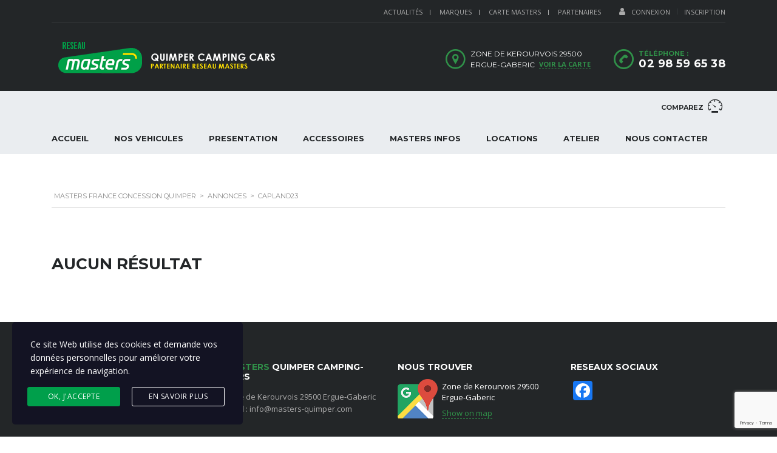

--- FILE ---
content_type: text/html; charset=UTF-8
request_url: https://www.masters-quimper.com/?taxonomy=condition&term=capland23
body_size: 17197
content:

<!DOCTYPE html>
<html lang="fr-FR" class="stm-site-preloader" class="no-js">
<head>
    <meta charset="UTF-8">
    <meta name="viewport" content="width=device-width, initial-scale=1.0, user-scalable=no">
    <link rel="profile" href="http://gmpg.org/xfn/11">
    <link rel="pingback" href="https://www.masters-quimper.com/xmlrpc.php">
    <meta name='robots' content='index, follow, max-image-preview:large, max-snippet:-1, max-video-preview:-1' />

	<!-- This site is optimized with the Yoast SEO plugin v23.2 - https://yoast.com/wordpress/plugins/seo/ -->
	<title>Archives des capland23 - Masters France Concession Quimper</title>
	<link rel="canonical" href="https://www.masters-quimper.com/?taxonomy=condition&term=capland23" />
	<meta property="og:locale" content="fr_FR" />
	<meta property="og:type" content="article" />
	<meta property="og:title" content="Archives des capland23 - Masters France Concession Quimper" />
	<meta property="og:url" content="https://www.masters-quimper.com/?taxonomy=condition&amp;term=capland23" />
	<meta property="og:site_name" content="Masters France Concession Quimper" />
	<meta name="twitter:card" content="summary_large_image" />
	<script type="application/ld+json" class="yoast-schema-graph">{"@context":"https://schema.org","@graph":[{"@type":"CollectionPage","@id":"https://www.masters-quimper.com/?taxonomy=condition&term=capland23","url":"https://www.masters-quimper.com/?taxonomy=condition&term=capland23","name":"Archives des capland23 - Masters France Concession Quimper","isPartOf":{"@id":"https://www.masters-quimper.com/#website"},"inLanguage":"fr-FR"},{"@type":"WebSite","@id":"https://www.masters-quimper.com/#website","url":"https://www.masters-quimper.com/","name":"Masters France Concession Quimper","description":"MASTERS Quimper Camping-Cars","potentialAction":[{"@type":"SearchAction","target":{"@type":"EntryPoint","urlTemplate":"https://www.masters-quimper.com/?s={search_term_string}"},"query-input":"required name=search_term_string"}],"inLanguage":"fr-FR"}]}</script>
	<!-- / Yoast SEO plugin. -->


<link rel='dns-prefetch' href='//static.addtoany.com' />
<link rel='dns-prefetch' href='//developers.google.com' />
<link rel='dns-prefetch' href='//maps.googleapis.com' />
<link rel='dns-prefetch' href='//fonts.googleapis.com' />
<link href='https://fonts.gstatic.com' crossorigin rel='preconnect' />
<link rel="alternate" type="application/rss+xml" title="Masters France Concession Quimper &raquo; Flux" href="https://www.masters-quimper.com/feed/" />
<link rel="alternate" type="application/rss+xml" title="Masters France Concession Quimper &raquo; Flux des commentaires" href="https://www.masters-quimper.com/comments/feed/" />
<link rel="alternate" type="application/rss+xml" title="Flux pour Masters France Concession Quimper &raquo; capland23 Référence" href="https://www.masters-quimper.com/?taxonomy=condition&#038;term=capland23/feed/" />
<style id='wp-emoji-styles-inline-css' type='text/css'>

	img.wp-smiley, img.emoji {
		display: inline !important;
		border: none !important;
		box-shadow: none !important;
		height: 1em !important;
		width: 1em !important;
		margin: 0 0.07em !important;
		vertical-align: -0.1em !important;
		background: none !important;
		padding: 0 !important;
	}
</style>
<link rel='stylesheet' id='wp-block-library-css' href='https://www.masters-quimper.com/wp-includes/css/dist/block-library/style.min.css?ver=6.4.3' type='text/css' media='all' />
<style id='safe-svg-svg-icon-style-inline-css' type='text/css'>
.safe-svg-cover{text-align:center}.safe-svg-cover .safe-svg-inside{display:inline-block;max-width:100%}.safe-svg-cover svg{height:100%;max-height:100%;max-width:100%;width:100%}

</style>
<style id='classic-theme-styles-inline-css' type='text/css'>
/*! This file is auto-generated */
.wp-block-button__link{color:#fff;background-color:#32373c;border-radius:9999px;box-shadow:none;text-decoration:none;padding:calc(.667em + 2px) calc(1.333em + 2px);font-size:1.125em}.wp-block-file__button{background:#32373c;color:#fff;text-decoration:none}
</style>
<style id='global-styles-inline-css' type='text/css'>
body{--wp--preset--color--black: #000000;--wp--preset--color--cyan-bluish-gray: #abb8c3;--wp--preset--color--white: #ffffff;--wp--preset--color--pale-pink: #f78da7;--wp--preset--color--vivid-red: #cf2e2e;--wp--preset--color--luminous-vivid-orange: #ff6900;--wp--preset--color--luminous-vivid-amber: #fcb900;--wp--preset--color--light-green-cyan: #7bdcb5;--wp--preset--color--vivid-green-cyan: #00d084;--wp--preset--color--pale-cyan-blue: #8ed1fc;--wp--preset--color--vivid-cyan-blue: #0693e3;--wp--preset--color--vivid-purple: #9b51e0;--wp--preset--gradient--vivid-cyan-blue-to-vivid-purple: linear-gradient(135deg,rgba(6,147,227,1) 0%,rgb(155,81,224) 100%);--wp--preset--gradient--light-green-cyan-to-vivid-green-cyan: linear-gradient(135deg,rgb(122,220,180) 0%,rgb(0,208,130) 100%);--wp--preset--gradient--luminous-vivid-amber-to-luminous-vivid-orange: linear-gradient(135deg,rgba(252,185,0,1) 0%,rgba(255,105,0,1) 100%);--wp--preset--gradient--luminous-vivid-orange-to-vivid-red: linear-gradient(135deg,rgba(255,105,0,1) 0%,rgb(207,46,46) 100%);--wp--preset--gradient--very-light-gray-to-cyan-bluish-gray: linear-gradient(135deg,rgb(238,238,238) 0%,rgb(169,184,195) 100%);--wp--preset--gradient--cool-to-warm-spectrum: linear-gradient(135deg,rgb(74,234,220) 0%,rgb(151,120,209) 20%,rgb(207,42,186) 40%,rgb(238,44,130) 60%,rgb(251,105,98) 80%,rgb(254,248,76) 100%);--wp--preset--gradient--blush-light-purple: linear-gradient(135deg,rgb(255,206,236) 0%,rgb(152,150,240) 100%);--wp--preset--gradient--blush-bordeaux: linear-gradient(135deg,rgb(254,205,165) 0%,rgb(254,45,45) 50%,rgb(107,0,62) 100%);--wp--preset--gradient--luminous-dusk: linear-gradient(135deg,rgb(255,203,112) 0%,rgb(199,81,192) 50%,rgb(65,88,208) 100%);--wp--preset--gradient--pale-ocean: linear-gradient(135deg,rgb(255,245,203) 0%,rgb(182,227,212) 50%,rgb(51,167,181) 100%);--wp--preset--gradient--electric-grass: linear-gradient(135deg,rgb(202,248,128) 0%,rgb(113,206,126) 100%);--wp--preset--gradient--midnight: linear-gradient(135deg,rgb(2,3,129) 0%,rgb(40,116,252) 100%);--wp--preset--font-size--small: 13px;--wp--preset--font-size--medium: 20px;--wp--preset--font-size--large: 36px;--wp--preset--font-size--x-large: 42px;--wp--preset--spacing--20: 0.44rem;--wp--preset--spacing--30: 0.67rem;--wp--preset--spacing--40: 1rem;--wp--preset--spacing--50: 1.5rem;--wp--preset--spacing--60: 2.25rem;--wp--preset--spacing--70: 3.38rem;--wp--preset--spacing--80: 5.06rem;--wp--preset--shadow--natural: 6px 6px 9px rgba(0, 0, 0, 0.2);--wp--preset--shadow--deep: 12px 12px 50px rgba(0, 0, 0, 0.4);--wp--preset--shadow--sharp: 6px 6px 0px rgba(0, 0, 0, 0.2);--wp--preset--shadow--outlined: 6px 6px 0px -3px rgba(255, 255, 255, 1), 6px 6px rgba(0, 0, 0, 1);--wp--preset--shadow--crisp: 6px 6px 0px rgba(0, 0, 0, 1);}:where(.is-layout-flex){gap: 0.5em;}:where(.is-layout-grid){gap: 0.5em;}body .is-layout-flow > .alignleft{float: left;margin-inline-start: 0;margin-inline-end: 2em;}body .is-layout-flow > .alignright{float: right;margin-inline-start: 2em;margin-inline-end: 0;}body .is-layout-flow > .aligncenter{margin-left: auto !important;margin-right: auto !important;}body .is-layout-constrained > .alignleft{float: left;margin-inline-start: 0;margin-inline-end: 2em;}body .is-layout-constrained > .alignright{float: right;margin-inline-start: 2em;margin-inline-end: 0;}body .is-layout-constrained > .aligncenter{margin-left: auto !important;margin-right: auto !important;}body .is-layout-constrained > :where(:not(.alignleft):not(.alignright):not(.alignfull)){max-width: var(--wp--style--global--content-size);margin-left: auto !important;margin-right: auto !important;}body .is-layout-constrained > .alignwide{max-width: var(--wp--style--global--wide-size);}body .is-layout-flex{display: flex;}body .is-layout-flex{flex-wrap: wrap;align-items: center;}body .is-layout-flex > *{margin: 0;}body .is-layout-grid{display: grid;}body .is-layout-grid > *{margin: 0;}:where(.wp-block-columns.is-layout-flex){gap: 2em;}:where(.wp-block-columns.is-layout-grid){gap: 2em;}:where(.wp-block-post-template.is-layout-flex){gap: 1.25em;}:where(.wp-block-post-template.is-layout-grid){gap: 1.25em;}.has-black-color{color: var(--wp--preset--color--black) !important;}.has-cyan-bluish-gray-color{color: var(--wp--preset--color--cyan-bluish-gray) !important;}.has-white-color{color: var(--wp--preset--color--white) !important;}.has-pale-pink-color{color: var(--wp--preset--color--pale-pink) !important;}.has-vivid-red-color{color: var(--wp--preset--color--vivid-red) !important;}.has-luminous-vivid-orange-color{color: var(--wp--preset--color--luminous-vivid-orange) !important;}.has-luminous-vivid-amber-color{color: var(--wp--preset--color--luminous-vivid-amber) !important;}.has-light-green-cyan-color{color: var(--wp--preset--color--light-green-cyan) !important;}.has-vivid-green-cyan-color{color: var(--wp--preset--color--vivid-green-cyan) !important;}.has-pale-cyan-blue-color{color: var(--wp--preset--color--pale-cyan-blue) !important;}.has-vivid-cyan-blue-color{color: var(--wp--preset--color--vivid-cyan-blue) !important;}.has-vivid-purple-color{color: var(--wp--preset--color--vivid-purple) !important;}.has-black-background-color{background-color: var(--wp--preset--color--black) !important;}.has-cyan-bluish-gray-background-color{background-color: var(--wp--preset--color--cyan-bluish-gray) !important;}.has-white-background-color{background-color: var(--wp--preset--color--white) !important;}.has-pale-pink-background-color{background-color: var(--wp--preset--color--pale-pink) !important;}.has-vivid-red-background-color{background-color: var(--wp--preset--color--vivid-red) !important;}.has-luminous-vivid-orange-background-color{background-color: var(--wp--preset--color--luminous-vivid-orange) !important;}.has-luminous-vivid-amber-background-color{background-color: var(--wp--preset--color--luminous-vivid-amber) !important;}.has-light-green-cyan-background-color{background-color: var(--wp--preset--color--light-green-cyan) !important;}.has-vivid-green-cyan-background-color{background-color: var(--wp--preset--color--vivid-green-cyan) !important;}.has-pale-cyan-blue-background-color{background-color: var(--wp--preset--color--pale-cyan-blue) !important;}.has-vivid-cyan-blue-background-color{background-color: var(--wp--preset--color--vivid-cyan-blue) !important;}.has-vivid-purple-background-color{background-color: var(--wp--preset--color--vivid-purple) !important;}.has-black-border-color{border-color: var(--wp--preset--color--black) !important;}.has-cyan-bluish-gray-border-color{border-color: var(--wp--preset--color--cyan-bluish-gray) !important;}.has-white-border-color{border-color: var(--wp--preset--color--white) !important;}.has-pale-pink-border-color{border-color: var(--wp--preset--color--pale-pink) !important;}.has-vivid-red-border-color{border-color: var(--wp--preset--color--vivid-red) !important;}.has-luminous-vivid-orange-border-color{border-color: var(--wp--preset--color--luminous-vivid-orange) !important;}.has-luminous-vivid-amber-border-color{border-color: var(--wp--preset--color--luminous-vivid-amber) !important;}.has-light-green-cyan-border-color{border-color: var(--wp--preset--color--light-green-cyan) !important;}.has-vivid-green-cyan-border-color{border-color: var(--wp--preset--color--vivid-green-cyan) !important;}.has-pale-cyan-blue-border-color{border-color: var(--wp--preset--color--pale-cyan-blue) !important;}.has-vivid-cyan-blue-border-color{border-color: var(--wp--preset--color--vivid-cyan-blue) !important;}.has-vivid-purple-border-color{border-color: var(--wp--preset--color--vivid-purple) !important;}.has-vivid-cyan-blue-to-vivid-purple-gradient-background{background: var(--wp--preset--gradient--vivid-cyan-blue-to-vivid-purple) !important;}.has-light-green-cyan-to-vivid-green-cyan-gradient-background{background: var(--wp--preset--gradient--light-green-cyan-to-vivid-green-cyan) !important;}.has-luminous-vivid-amber-to-luminous-vivid-orange-gradient-background{background: var(--wp--preset--gradient--luminous-vivid-amber-to-luminous-vivid-orange) !important;}.has-luminous-vivid-orange-to-vivid-red-gradient-background{background: var(--wp--preset--gradient--luminous-vivid-orange-to-vivid-red) !important;}.has-very-light-gray-to-cyan-bluish-gray-gradient-background{background: var(--wp--preset--gradient--very-light-gray-to-cyan-bluish-gray) !important;}.has-cool-to-warm-spectrum-gradient-background{background: var(--wp--preset--gradient--cool-to-warm-spectrum) !important;}.has-blush-light-purple-gradient-background{background: var(--wp--preset--gradient--blush-light-purple) !important;}.has-blush-bordeaux-gradient-background{background: var(--wp--preset--gradient--blush-bordeaux) !important;}.has-luminous-dusk-gradient-background{background: var(--wp--preset--gradient--luminous-dusk) !important;}.has-pale-ocean-gradient-background{background: var(--wp--preset--gradient--pale-ocean) !important;}.has-electric-grass-gradient-background{background: var(--wp--preset--gradient--electric-grass) !important;}.has-midnight-gradient-background{background: var(--wp--preset--gradient--midnight) !important;}.has-small-font-size{font-size: var(--wp--preset--font-size--small) !important;}.has-medium-font-size{font-size: var(--wp--preset--font-size--medium) !important;}.has-large-font-size{font-size: var(--wp--preset--font-size--large) !important;}.has-x-large-font-size{font-size: var(--wp--preset--font-size--x-large) !important;}
.wp-block-navigation a:where(:not(.wp-element-button)){color: inherit;}
:where(.wp-block-post-template.is-layout-flex){gap: 1.25em;}:where(.wp-block-post-template.is-layout-grid){gap: 1.25em;}
:where(.wp-block-columns.is-layout-flex){gap: 2em;}:where(.wp-block-columns.is-layout-grid){gap: 2em;}
.wp-block-pullquote{font-size: 1.5em;line-height: 1.6;}
</style>
<link rel='stylesheet' id='powertip-css' href='https://www.masters-quimper.com/wp-content/plugins/devvn-image-hotspot/frontend/css/jquery.powertip.min.css?ver=1.2.0' type='text/css' media='all' />
<link rel='stylesheet' id='maps-points-css' href='https://www.masters-quimper.com/wp-content/plugins/devvn-image-hotspot/frontend/css/maps_points.css?ver=1.2.3' type='text/css' media='all' />
<link rel='stylesheet' id='stm-stm-icon-css' href='https://www.masters-quimper.com/wp-content/uploads/stm_fonts/stm-icon/stm-icon.css?ver=1.1' type='text/css' media='all' />
<link rel='stylesheet' id='stm_megamenu-css' href='https://www.masters-quimper.com/wp-content/plugins/stm-megamenu/assets/css/megamenu.css?ver=6.4.3' type='text/css' media='all' />
<link rel='stylesheet' id='font-awesome-css-css' href='https://www.masters-quimper.com/wp-content/plugins/stm_vehicles_listing/assets/css/font-awesome.min.css?ver=6.4.3' type='text/css' media='all' />
<link rel='stylesheet' id='owl.carousel-css' href='https://www.masters-quimper.com/wp-content/plugins/stm_vehicles_listing/assets/css/frontend/owl.carousel.css?ver=6.4.3' type='text/css' media='all' />
<link rel='stylesheet' id='bootstrap-grid-css' href='https://www.masters-quimper.com/wp-content/plugins/stm_vehicles_listing/assets/css/frontend/grid.css?ver=6.4.3' type='text/css' media='all' />
<link rel='stylesheet' id='light-gallery-css' href='https://www.masters-quimper.com/wp-content/plugins/stm_vehicles_listing/assets/css/frontend/lightgallery.min.css?ver=6.4.3' type='text/css' media='all' />
<link rel='stylesheet' id='stm-gdpr-styles-css' href='https://www.masters-quimper.com/wp-content/plugins/gdpr-compliance-cookie-consent/assets/css/styles.css?ver=6.4.3' type='text/css' media='all' />
<style id='stm-gdpr-styles-inline-css' type='text/css'>
.stm_gdpr_popup-main .stm_gdpr_popup-links a.stm_gdpr_popup-accept {
    float: left;
    background-color: #009f4b;
    border: 1px solid #009f4b;
    margin-left: -5px;
}

.stm_gdpr_popup-main .stm_gdpr_popup-links a:hover {
    border-color: #fff;
    background-color: #fff;
    color: #009f4b;
}
</style>
<link rel='stylesheet' id='stm-theme-style-css' href='https://www.masters-quimper.com/wp-content/themes/motors/style.css?ver=1768357004' type='text/css' media='all' />
<link rel='stylesheet' id='child-style-css' href='https://www.masters-quimper.com/wp-content/themes/motors-child/style.css?ver=6.4.3' type='text/css' media='all' />
<link rel='stylesheet' id='stm_default_google_font-css' href='https://fonts.googleapis.com/css?family=Montserrat%3A400%2C500%2C600%2C700%2C800%2C900%7COpen+Sans%3A300%2C400%2C500%2C700%2C800%2C900&#038;subset=latin%2Clatin-ext&#038;ver=1768357004' type='text/css' media='all' />
<link rel='stylesheet' id='boostrap-css' href='https://www.masters-quimper.com/wp-content/themes/motors/assets/css/bootstrap.min.css?ver=1768357004' type='text/css' media='all' />
<link rel='stylesheet' id='font-awesome-css' href='https://www.masters-quimper.com/wp-content/themes/motors/assets/css/font-awesome.min.css?ver=1768357004' type='text/css' media='all' />
<link rel='stylesheet' id='stm-select2-css' href='https://www.masters-quimper.com/wp-content/themes/motors/assets/css/select2.min.css?ver=1768357004' type='text/css' media='all' />
<link rel='stylesheet' id='stm-datetimepicker-css' href='https://www.masters-quimper.com/wp-content/themes/motors/assets/css/jquery.stmdatetimepicker.css?ver=1768357004' type='text/css' media='all' />
<link rel='stylesheet' id='stm-jquery-ui-css-css' href='https://www.masters-quimper.com/wp-content/themes/motors/assets/css/jquery-ui.css?ver=1768357004' type='text/css' media='all' />
<link rel='stylesheet' id='stm-theme-service-icons-css' href='https://www.masters-quimper.com/wp-content/themes/motors/assets/css/service-icons.css?ver=1768357004' type='text/css' media='all' />
<link rel='stylesheet' id='stm-theme-boat-icons-css' href='https://www.masters-quimper.com/wp-content/themes/motors/assets/css/boat-icons.css?ver=1768357004' type='text/css' media='all' />
<link rel='stylesheet' id='stm-theme-moto-icons-css' href='https://www.masters-quimper.com/wp-content/themes/motors/assets/css/motorcycle/icons.css?ver=1768357004' type='text/css' media='all' />
<link rel='stylesheet' id='stm-theme-rental-icons-css' href='https://www.masters-quimper.com/wp-content/themes/motors/assets/css/rental/icons.css?ver=1768357004' type='text/css' media='all' />
<link rel='stylesheet' id='stm-theme-magazine-icons-css' href='https://www.masters-quimper.com/wp-content/themes/motors/assets/css/magazine/magazine-icon-style.css?ver=1768357004' type='text/css' media='all' />
<link rel='stylesheet' id='stm-theme-listing-two-icons-css' href='https://www.masters-quimper.com/wp-content/themes/motors/assets/css/listing_two/icons.css?ver=1768357004' type='text/css' media='all' />
<link rel='stylesheet' id='stm-theme-auto-parts-icons-css' href='https://www.masters-quimper.com/wp-content/themes/motors/assets/css/auto-parts/style.css?ver=1768357004' type='text/css' media='all' />
<link rel='stylesheet' id='stm-skin-custom-css' href='https://www.masters-quimper.com/wp-content/uploads/stm_uploads/skin-custom.css?ver=46' type='text/css' media='all' />
<link rel='stylesheet' id='stm-custom-scrollbar-css' href='https://www.masters-quimper.com/wp-content/themes/motors/assets/css/listing/jquery.mCustomScrollbar.css?ver=1768357004' type='text/css' media='all' />
<link rel='stylesheet' id='stm-theme-frontend-customizer-css' href='https://www.masters-quimper.com/wp-content/themes/motors/assets/css/frontend_customizer.css?ver=1768357004' type='text/css' media='all' />
<link rel='stylesheet' id='stm-theme-style-animation-css' href='https://www.masters-quimper.com/wp-content/themes/motors/assets/css/animation.css?ver=1768357004' type='text/css' media='all' />
<link rel='stylesheet' id='addtoany-css' href='https://www.masters-quimper.com/wp-content/plugins/add-to-any/addtoany.min.css?ver=1.16' type='text/css' media='all' />
<script type="text/javascript" src="https://www.masters-quimper.com/wp-includes/js/jquery/jquery.min.js?ver=3.7.1" id="jquery-core-js"></script>
<script type="text/javascript" src="https://www.masters-quimper.com/wp-includes/js/jquery/jquery-migrate.min.js?ver=3.4.1" id="jquery-migrate-js"></script>
<script type="text/javascript" id="addtoany-core-js-before">
/* <![CDATA[ */
window.a2a_config=window.a2a_config||{};a2a_config.callbacks=[];a2a_config.overlays=[];a2a_config.templates={};a2a_localize = {
	Share: "Partager",
	Save: "Enregistrer",
	Subscribe: "S'abonner",
	Email: "E-mail",
	Bookmark: "Signet",
	ShowAll: "Montrer tout",
	ShowLess: "Montrer moins",
	FindServices: "Trouver des service(s)",
	FindAnyServiceToAddTo: "Trouver instantan&eacute;ment des services &agrave; ajouter &agrave;",
	PoweredBy: "Propuls&eacute; par",
	ShareViaEmail: "Partager par e-mail",
	SubscribeViaEmail: "S’abonner par e-mail",
	BookmarkInYourBrowser: "Ajouter un signet dans votre navigateur",
	BookmarkInstructions: "Appuyez sur Ctrl+D ou \u2318+D pour mettre cette page en signet",
	AddToYourFavorites: "Ajouter &agrave; vos favoris",
	SendFromWebOrProgram: "Envoyer depuis n’importe quelle adresse e-mail ou logiciel e-mail",
	EmailProgram: "Programme d’e-mail",
	More: "Plus&#8230;",
	ThanksForSharing: "Merci de partager !",
	ThanksForFollowing: "Merci de nous suivre !"
};
/* ]]> */
</script>
<script type="text/javascript" defer src="https://static.addtoany.com/menu/page.js" id="addtoany-core-js"></script>
<script type="text/javascript" defer src="https://www.masters-quimper.com/wp-content/plugins/add-to-any/addtoany.min.js?ver=1.1" id="addtoany-jquery-js"></script>
<script type="text/javascript" src="https://www.masters-quimper.com/wp-content/plugins/stm-megamenu/assets/js/megamenu.js?ver=6.4.3" id="stm_megamenu-js"></script>
<script type="text/javascript" src="https://www.masters-quimper.com/wp-content/themes/motors/assets/js/classie.js?ver=1768357004" id="stm-classie-js"></script>
<script type="text/javascript" src="https://www.masters-quimper.com/wp-content/themes/motors/assets/js/vivus.min.js?ver=1768357004" id="vivus-js"></script>
<script type="text/javascript" src="https://www.masters-quimper.com/wp-content/themes/motors/assets/js/jquery.cookie.js?ver=1768357004" id="jquery-cookie-theme-js"></script>
<script type="text/javascript" src="https://www.masters-quimper.com/wp-content/themes/motors/assets/js/jquery.cascadingdropdown.js?ver=1768357004" id="stm-cascadingdropdown-js"></script>
<script></script><link rel="https://api.w.org/" href="https://www.masters-quimper.com/wp-json/" /><link rel="EditURI" type="application/rsd+xml" title="RSD" href="https://www.masters-quimper.com/xmlrpc.php?rsd" />
<meta name="generator" content="WordPress 6.4.3" />

		<!-- GA Google Analytics @ https://m0n.co/ga -->
		<script async src="https://www.googletagmanager.com/gtag/js?id=UA-174504836-4"></script>
		<script>
			window.dataLayer = window.dataLayer || [];
			function gtag(){dataLayer.push(arguments);}
			gtag('js', new Date());
			gtag('config', 'UA-174504836-4');
		</script>

	        <script type="text/javascript">
            var stm_lang_code = 'fr';
                        var ajaxurl = 'https://www.masters-quimper.com/wp-admin/admin-ajax.php';
            var stm_site_blog_id = "8";
            var stm_added_to_compare_text = "Added to compare";
            var stm_removed_from_compare_text = "was removed from compare";

                        var stm_already_added_to_compare_text = "You have already added 3 cars";
                    </script>
        <meta name="generator" content="Powered by WPBakery Page Builder - drag and drop page builder for WordPress."/>
<meta name="generator" content="Powered by Slider Revolution 6.6.20 - responsive, Mobile-Friendly Slider Plugin for WordPress with comfortable drag and drop interface." />
<link rel="stylesheet" type="text/css" href="https://boxauto.bnpparibas-pf.com/o/BoxAutoNG-Theme/css/export/box-auto.css">
<link rel='stylesheet' id='21557.css-css'  href='http://www.masters-quimper.com/wp-content/uploads/custom-css-js/21557.css?v=9081' type="text/css" media='all' />
<!-- start Simple Custom CSS and JS -->
<script type="text/javascript">
 




jQuery(document).ready(function() { 
  jQuery(window).on('load', function() { 
  	  SIMULATE_BUTTON_ON_CATALOG = true;
      initBOXA('CATALOG');
	  reloadVehicleData();
  });
});

</script>
<!-- end Simple Custom CSS and JS -->
<link rel="icon" href="https://www.masters-quimper.com/wp-content/uploads/2020/07/cropped-cropped-favicon-1-32x32.png" sizes="32x32" />
<link rel="icon" href="https://www.masters-quimper.com/wp-content/uploads/2020/07/cropped-cropped-favicon-1-192x192.png" sizes="192x192" />
<link rel="apple-touch-icon" href="https://www.masters-quimper.com/wp-content/uploads/2020/07/cropped-cropped-favicon-1-180x180.png" />
<meta name="msapplication-TileImage" content="https://www.masters-quimper.com/wp-content/uploads/2020/07/cropped-cropped-favicon-1-270x270.png" />
<script>function setREVStartSize(e){
			//window.requestAnimationFrame(function() {
				window.RSIW = window.RSIW===undefined ? window.innerWidth : window.RSIW;
				window.RSIH = window.RSIH===undefined ? window.innerHeight : window.RSIH;
				try {
					var pw = document.getElementById(e.c).parentNode.offsetWidth,
						newh;
					pw = pw===0 || isNaN(pw) || (e.l=="fullwidth" || e.layout=="fullwidth") ? window.RSIW : pw;
					e.tabw = e.tabw===undefined ? 0 : parseInt(e.tabw);
					e.thumbw = e.thumbw===undefined ? 0 : parseInt(e.thumbw);
					e.tabh = e.tabh===undefined ? 0 : parseInt(e.tabh);
					e.thumbh = e.thumbh===undefined ? 0 : parseInt(e.thumbh);
					e.tabhide = e.tabhide===undefined ? 0 : parseInt(e.tabhide);
					e.thumbhide = e.thumbhide===undefined ? 0 : parseInt(e.thumbhide);
					e.mh = e.mh===undefined || e.mh=="" || e.mh==="auto" ? 0 : parseInt(e.mh,0);
					if(e.layout==="fullscreen" || e.l==="fullscreen")
						newh = Math.max(e.mh,window.RSIH);
					else{
						e.gw = Array.isArray(e.gw) ? e.gw : [e.gw];
						for (var i in e.rl) if (e.gw[i]===undefined || e.gw[i]===0) e.gw[i] = e.gw[i-1];
						e.gh = e.el===undefined || e.el==="" || (Array.isArray(e.el) && e.el.length==0)? e.gh : e.el;
						e.gh = Array.isArray(e.gh) ? e.gh : [e.gh];
						for (var i in e.rl) if (e.gh[i]===undefined || e.gh[i]===0) e.gh[i] = e.gh[i-1];
											
						var nl = new Array(e.rl.length),
							ix = 0,
							sl;
						e.tabw = e.tabhide>=pw ? 0 : e.tabw;
						e.thumbw = e.thumbhide>=pw ? 0 : e.thumbw;
						e.tabh = e.tabhide>=pw ? 0 : e.tabh;
						e.thumbh = e.thumbhide>=pw ? 0 : e.thumbh;
						for (var i in e.rl) nl[i] = e.rl[i]<window.RSIW ? 0 : e.rl[i];
						sl = nl[0];
						for (var i in nl) if (sl>nl[i] && nl[i]>0) { sl = nl[i]; ix=i;}
						var m = pw>(e.gw[ix]+e.tabw+e.thumbw) ? 1 : (pw-(e.tabw+e.thumbw)) / (e.gw[ix]);
						newh =  (e.gh[ix] * m) + (e.tabh + e.thumbh);
					}
					var el = document.getElementById(e.c);
					if (el!==null && el) el.style.height = newh+"px";
					el = document.getElementById(e.c+"_wrapper");
					if (el!==null && el) {
						el.style.height = newh+"px";
						el.style.display = "block";
					}
				} catch(e){
					console.log("Failure at Presize of Slider:" + e)
				}
			//});
		  };</script>
<style type="text/css" title="dynamic-css" class="options-output">h5, .h5{font-size:20px;}</style>
<noscript><style> .wpb_animate_when_almost_visible { opacity: 1; }</style></noscript>
    </head>


<body class="archive tax-condition term-capland23 term-2048 stm-macintosh stm-template-listing_four stm-user-not-logged-in header_remove_compare header_remove_cart stm-layout-header-car_dealer wpb-js-composer js-comp-ver-7.5 vc_responsive"  ontouchstart="">
<div id="wrapper">
                    
                                                	<div id="top-bar">
		<div class="container">

						<div class="clearfix top-bar-wrapper">
			<!--LANGS-->
			                                <!-- Header Top bar Login -->
																												<div class="pull-right hidden-xs">
								<div class="header-login-url">
																			<a href="https://www.masters-quimper.com/login-register/">
											<i class="fa fa-user"></i><span class="vt-top">Connexion</span>
										</a>
										<span class="vertical-divider"></span>
										<a href="https://www.masters-quimper.com/login-register/">Inscription</a>
																	</div>
							</div>
															
								<!-- Header top bar Socials -->
				
										<div class="pull-right">
							<div class="top_bar_menu">
								<ul class="stm_top-menu">
<li id="menu-item-10098" class="menu-item menu-item-type-post_type menu-item-object-page menu-item-10098"><a href="https://www.masters-quimper.com/actualites/">ACTUALITÉS</a></li>
<li id="menu-item-6288" class="menu-item menu-item-type-post_type menu-item-object-page menu-item-6288"><a href="https://www.masters-quimper.com/les-marques/">MARQUES</a></li>
<li id="menu-item-6291" class="menu-item menu-item-type-post_type menu-item-object-page menu-item-6291"><a href="https://www.masters-quimper.com/carte-masters/">CARTE MASTERS</a></li>
<li id="menu-item-6308" class="menu-item menu-item-type-post_type menu-item-object-page menu-item-6308"><a href="https://www.masters-quimper.com/partenaires/">PARTENAIRES</a></li>
</ul>							</div>
						</div>
				
			</div>
		</div>
	</div>

                    <div id="header">
                        
<div class="header-main">
    <div class="container">
        <div class="clearfix">
            <!--Logo-->
            <div class="logo-main">
                                    <a class="bloglogo" href="https://www.masters-quimper.com/">
                        <img src="https://www.masters-quimper.com/wp-content/uploads/2020/08/logo-partenaire-quimper.png"
                                style="width: 400px;"
                                title="Accueil"
                                alt="Logo"
                        />
                    </a>
                
                                    <div class="mobile-pull-right">
                                                                    </div>
                                <div class="mobile-menu-trigger visible-sm visible-xs">
                    <span></span>
                    <span></span>
                    <span></span>
                </div>
            </div>

            <div class="mobile-menu-holder">
                <ul class="header-menu clearfix">
                    <li id="menu-item-46" class="menu-item menu-item-type-custom menu-item-object-custom menu-item-46"><a href="/">ACCUEIL</a></li>
<li id="menu-item-6070" class="menu-item menu-item-type-post_type menu-item-object-page menu-item-has-children menu-item-6070 stm_megamenu stm_megamenu__boxed  stm_menu_child_use_post"><a href="https://www.masters-quimper.com/annonces/">NOS VEHICULES</a>
<ul class="sub-menu">
	<li id="menu-item-6060" class="menu-item menu-item-type-post_type menu-item-object-stm_megamenu menu-item-6060  stm_menu_use_post"><div class="menu-title heading-font">Par types</div><style type="text/css"></style><div class="stm_mm_post_content"><div class="wpb-content-wrapper"><div class="vc_row wpb_row vc_row-fluid"><div class="wpb_column vc_column_container vc_col-sm-3"><div class="vc_column-inner"><div class="wpb_wrapper"><div class="vc_empty_space"   style="height: 32px"><span class="vc_empty_space_inner"></span></div>
	<div class="wpb_single_image wpb_content_element vc_align_left">
		<div class="wpb_wrapper">
			
			<div class="vc_single_image-wrapper   vc_box_border_grey"><img decoding="async" width="156" height="76" src="https://www.masters-quimper.com/wp-content/uploads/2020/07/petitlogomenu-1.png" class="vc_single_image-img attachment-full" alt="" title="petitlogomenu" /></div>
		</div>
	</div>
</div></div></div><div class="wpb_column vc_column_container vc_col-sm-9"><div class="vc_column-inner"><div class="wpb_wrapper"><div class="vc_empty_space"   style="height: 32px"><span class="vc_empty_space_inner"></span></div>
	<div class="wpb_text_column wpb_content_element " >
		<div class="wpb_wrapper">
			<p>Recherchez votre véhicule parmi les différentes catégories de camping car au sein de notre réseau distributeur ! Le réseau Masters vous accompagne dans l’achat, le financement, la réparation et la location de votre véhicule de loisirs.</p>

		</div>
	</div>
</div></div></div></div><div class="vc_row wpb_row vc_row-fluid"><div class="wpb_column vc_column_container vc_col-sm-12"><div class="vc_column-inner"><div class="wpb_wrapper"><div class="vc_empty_space"   style="height: 10px"><span class="vc_empty_space_inner"></span></div><div class="vc_separator wpb_content_element vc_separator_align_center vc_sep_width_100 vc_sep_pos_align_center vc_separator_no_text vc_sep_color_grey" ><span class="vc_sep_holder vc_sep_holder_l"><span class="vc_sep_line"></span></span><span class="vc_sep_holder vc_sep_holder_r"><span class="vc_sep_line"></span></span>
</div></div></div></div></div><div class="vc_row wpb_row vc_row-fluid"><div class="wpb_column vc_column_container vc_col-sm-6"><div class="vc_column-inner"><div class="wpb_wrapper"><div class="vc_empty_space"   style="height: 10px"><span class="vc_empty_space_inner"></span></div>
<div class="stm_mm_top_categories_wrap ">
		<div class="stm_mm-cats-grid">
				<a href="https://www.masters-quimper.com/annonces/?categorie%5B%5D=vans-fourgons" class="stm_listing_icon_filter_single"
			   title="Vans / Fourgons">
				<div class="inner">
										<div class="image">
						<img decoding="async" src="https://www.masters-quimper.com/wp-content/uploads/2020/07/van-3.png"
							 alt="Vans / Fourgons"/>
					</div>
										<div class="name">Vans / Fourgons</div>
				</div>
			</a>
					<a href="https://www.masters-quimper.com/annonces/?categorie%5B%5D=camping-car" class="stm_listing_icon_filter_single"
			   title="Camping car">
				<div class="inner">
										<div class="image">
						<img decoding="async" src="https://www.masters-quimper.com/wp-content/uploads/2020/07/camping-car.png"
							 alt="Camping car"/>
					</div>
										<div class="name">Camping car</div>
				</div>
			</a>
					<a href="https://www.masters-quimper.com/annonces/?categorie%5B%5D=caravane" class="stm_listing_icon_filter_single"
			   title="Caravane">
				<div class="inner">
										<div class="image">
						<img decoding="async" src="https://www.masters-quimper.com/wp-content/uploads/2020/07/caravane.png"
							 alt="Caravane"/>
					</div>
										<div class="name">Caravane</div>
				</div>
			</a>
			</div>
</div>
</div></div></div><div class="wpb_column vc_column_container vc_col-sm-6"><div class="vc_column-inner"><div class="wpb_wrapper"><div class="vc_empty_space"   style="height: 10px"><span class="vc_empty_space_inner"></span></div>
<div class="stm_mm_top_categories_wrap ">
		<div class="stm_mm-cats-grid">
				<a href="https://www.masters-quimper.com/annonces/?carrosserie%5B%5D=profile" class="stm_listing_icon_filter_single"
			   title="Profilé">
				<div class="inner">
										<div class="image">
						<img decoding="async" src="https://www.masters-quimper.com/wp-content/uploads/2020/07/profilé-3.png"
							 alt="Profilé"/>
					</div>
										<div class="name">Profilé</div>
				</div>
			</a>
					<a href="https://www.masters-quimper.com/annonces/?carrosserie%5B%5D=capucine" class="stm_listing_icon_filter_single"
			   title="Capucine">
				<div class="inner">
										<div class="image">
						<img decoding="async" src="https://www.masters-quimper.com/wp-content/uploads/2020/07/capucine-3.png"
							 alt="Capucine"/>
					</div>
										<div class="name">Capucine</div>
				</div>
			</a>
					<a href="https://www.masters-quimper.com/annonces/?carrosserie%5B%5D=integral" class="stm_listing_icon_filter_single"
			   title="Intégral">
				<div class="inner">
										<div class="image">
						<img decoding="async" src="https://www.masters-quimper.com/wp-content/uploads/2020/07/intégral-3.png"
							 alt="Intégral"/>
					</div>
										<div class="name">Intégral</div>
				</div>
			</a>
			</div>
</div>
</div></div></div></div>
</div></div></li>
	<li id="menu-item-6061" class="menu-item menu-item-type-post_type menu-item-object-stm_megamenu menu-item-6061  stm_menu_use_post"><div class="menu-title heading-font">Par marques</div><style type="text/css">.vc_custom_1576228582975{padding-top: 25px !important;padding-bottom: 15px !important;}</style><div class="stm_mm_post_content"><div class="wpb-content-wrapper"><div class="vc_row wpb_row vc_row-fluid vc_custom_1576228582975"><div class="wpb_column vc_column_container vc_col-sm-6"><div class="vc_column-inner"><div class="wpb_wrapper">
	<div class="wpb_single_image wpb_content_element vc_align_left   menulink">
		<div class="wpb_wrapper">
			
			<a href="/les-marques/" target="_self"><div class="vc_single_image-wrapper   vc_box_border_grey"><img fetchpriority="high" decoding="async" width="403" height="223" src="https://www.masters-quimper.com/wp-content/uploads/2020/07/marque-2-1.png" class="vc_single_image-img attachment-full" alt="" title="marque-2" srcset="https://www.masters-quimper.com/wp-content/uploads/2020/07/marque-2-1.png 403w, https://www.masters-quimper.com/wp-content/uploads/2020/07/marque-2-1-300x166.png 300w" sizes="(max-width: 403px) 100vw, 403px" /></div></a>
		</div>
	</div>
</div></div></div><div class="wpb_column vc_column_container vc_col-sm-6"><div class="vc_column-inner"><div class="wpb_wrapper">
<div class="stm_mm_top_categories_wrap ">
		<div class="stm_mm-cats-grid">
				<a href="https://www.masters-quimper.com/annonces/?make=autostar" class="stm_listing_icon_filter_single"
			   title="AUTOSTAR">
				<div class="inner">
										<div class="image">
						<img decoding="async" src="https://www.masters-quimper.com/wp-content/uploads/2020/07/Autostar-2.png"
							 alt="AUTOSTAR"/>
					</div>
										<div class="name">AUTOSTAR</div>
				</div>
			</a>
					<a href="https://www.masters-quimper.com/annonces/?make=campereve" class="stm_listing_icon_filter_single"
			   title="CAMPEREVE">
				<div class="inner">
										<div class="image">
						<img decoding="async" src="https://www.masters-quimper.com/wp-content/uploads/2020/07/Campereve-2.png"
							 alt="CAMPEREVE"/>
					</div>
										<div class="name">CAMPEREVE</div>
				</div>
			</a>
					<a href="https://www.masters-quimper.com/annonces/?make=carthago" class="stm_listing_icon_filter_single"
			   title="CARTHAGO">
				<div class="inner">
										<div class="image">
						<img decoding="async" src="https://www.masters-quimper.com/wp-content/uploads/2020/07/cartago-2.png"
							 alt="CARTHAGO"/>
					</div>
										<div class="name">CARTHAGO</div>
				</div>
			</a>
					<a href="https://www.masters-quimper.com/annonces/?make=elios" class="stm_listing_icon_filter_single"
			   title="ELIOS">
				<div class="inner">
										<div class="image">
						<img decoding="async" src="https://www.masters-quimper.com/wp-content/uploads/2020/07/elios-2.png"
							 alt="ELIOS"/>
					</div>
										<div class="name">ELIOS</div>
				</div>
			</a>
					<a href="https://www.masters-quimper.com/annonces/?make=font-vendome" class="stm_listing_icon_filter_single"
			   title="FONT-VENDOME">
				<div class="inner">
										<div class="image">
						<img decoding="async" src="https://www.masters-quimper.com/wp-content/uploads/2020/07/fodvendome-2.png"
							 alt="FONT-VENDOME"/>
					</div>
										<div class="name">FONT-VENDOME</div>
				</div>
			</a>
					<a href="https://www.masters-quimper.com/annonces/?make=hobby" class="stm_listing_icon_filter_single"
			   title="HOBBY">
				<div class="inner">
										<div class="image">
						<img decoding="async" src="https://www.masters-quimper.com/wp-content/uploads/2020/07/hobby-2.png"
							 alt="HOBBY"/>
					</div>
										<div class="name">HOBBY</div>
				</div>
			</a>
					<a href="https://www.masters-quimper.com/annonces/?make=malibu" class="stm_listing_icon_filter_single"
			   title="MALIBU">
				<div class="inner">
										<div class="image">
						<img decoding="async" src="https://www.masters-quimper.com/wp-content/uploads/2024/01/malibu.png"
							 alt="MALIBU"/>
					</div>
										<div class="name">MALIBU</div>
				</div>
			</a>
					<a href="https://www.masters-quimper.com/annonces/?make=notin" class="stm_listing_icon_filter_single"
			   title="NOTIN">
				<div class="inner">
										<div class="image">
						<img decoding="async" src="https://www.masters-quimper.com/wp-content/uploads/2020/07/notin-1-2.png"
							 alt="NOTIN"/>
					</div>
										<div class="name">NOTIN</div>
				</div>
			</a>
					<a href="https://www.masters-quimper.com/annonces/?make=westfalia" class="stm_listing_icon_filter_single"
			   title="WESTFALIA">
				<div class="inner">
										<div class="image">
						<img decoding="async" src="https://www.masters-quimper.com/wp-content/uploads/2020/07/westfalia-2.png"
							 alt="WESTFALIA"/>
					</div>
										<div class="name">WESTFALIA</div>
				</div>
			</a>
			</div>
</div>
</div></div></div></div>
</div></div></li>
	<li id="menu-item-6063" class="menu-item menu-item-type-post_type menu-item-object-stm_megamenu menu-item-6063  stm_menu_use_post"><div class="menu-title heading-font">Dernieres annonces</div><style type="text/css"></style><div class="stm_mm_post_content"><div class="wpb-content-wrapper"><div class="vc_row wpb_row vc_row-fluid"><div class="wpb_column vc_column_container vc_col-sm-12"><div class="vc_column-inner"><div class="wpb_wrapper"><div class="stm-mm-top-makes-wrap">
    <ul class="nav nav-tabs" id="mmTab37507" role="tablist">
        
        <li class="nav-item active">
            <a class="nav-link" id="all_makes37507-tab" data-toggle="tab" href="#all_makes37507" role="tab" aria-controls="all_makes37507" aria-selected="true">All makes</a>
        </li>

            </ul>
    <div class="tab-content" id="mmTabContent37507">
                    <div class="tab-pane fade in active" id="all_makes37507" role="tabpanel" aria-labelledby="all_makes37507-tab">
                <div class="stm-mm-vehicles-wrap">
                                            <div class="stm-mm-vehicle">
                                <div class="vehicle-img">
                                    <img decoding="async" src="https://www.masters-quimper.com/wp-content/uploads/2026/01/DSC05508-380x240.jpg" class="lazy img-responsive"
                                         alt="CHALLENGER V 114 L"/>
                                    <div class="heading-font price">58 475€</div>
                                </div>
                                <div class="title heading-font"><a href="https://www.masters-quimper.com/annonces/challenger-v114-l-break-edition/">CHALLENGER V 114 L</a></div>
                            </div>
							                            <div class="stm-mm-vehicle">
                                <div class="vehicle-img">
                                    <img decoding="async" src="https://www.masters-quimper.com/wp-content/uploads/2024/11/DSC04464-1-380x240.jpg" class="lazy img-responsive"
                                         alt="CAMPEREVE MAGELLAN 540"/>
                                    <div class="heading-font price">74 186€</div>
                                </div>
                                <div class="title heading-font"><a href="https://www.masters-quimper.com/annonces/campereve-magellan-540/">CAMPEREVE MAGELLAN 540</a></div>
                            </div>
							                            <div class="stm-mm-vehicle">
                                <div class="vehicle-img">
                                    <img decoding="async" src="https://www.masters-quimper.com/wp-content/uploads/2025/05/DSC04973-1-380x240.jpg" class="lazy img-responsive"
                                         alt="HOBBY OPTIMA ONTOUR EDITION V 65 GQ"/>
                                    <div class="heading-font price">74 990€</div>
                                </div>
                                <div class="title heading-font"><a href="https://www.masters-quimper.com/annonces/hobby-optima-ontour-edition-v-65-gq/">HOBBY OPTIMA ONTOUR EDITION V 65 GQ</a></div>
                            </div>
							                            <div class="stm-mm-vehicle">
                                <div class="vehicle-img">
                                    <img decoding="async" src="https://www.masters-quimper.com/wp-content/uploads/2024/12/DSC04709-1-380x240.jpg" class="lazy img-responsive"
                                         alt="CHALLENGER V 210 SPORT EDITION"/>
                                    <div class="heading-font price">70 990€</div>
                                </div>
                                <div class="title heading-font"><a href="https://www.masters-quimper.com/annonces/challenger-v210-sport-edition/">CHALLENGER V 210 SPORT EDITION</a></div>
                            </div>
							                </div>
            </div>
            </div>
</div></div></div></div></div>
</div></div></li>
</ul>
</li>
<li id="menu-item-45" class="menu-item menu-item-type-post_type menu-item-object-page menu-item-45"><a href="https://www.masters-quimper.com/presentation/">PRESENTATION</a></li>
<li id="menu-item-10144" class="menu-item menu-item-type-post_type menu-item-object-page menu-item-10144"><a href="https://www.masters-quimper.com/accessoires/">ACCESSOIRES</a></li>
<li id="menu-item-10097" class="menu-item menu-item-type-post_type menu-item-object-page menu-item-10097"><a href="https://www.masters-quimper.com/masters-infos/">Masters Infos</a></li>
<li id="menu-item-47" class="menu-item menu-item-type-custom menu-item-object-custom menu-item-47"><a href="#">LOCATIONS</a></li>
<li id="menu-item-6335" class="menu-item menu-item-type-post_type menu-item-object-page menu-item-6335"><a href="https://www.masters-quimper.com/atelier-lorient/">ATELIER</a></li>
<li id="menu-item-56" class="menu-item menu-item-type-post_type menu-item-object-page menu-item-56"><a href="https://www.masters-quimper.com/contact/">NOUS CONTACTER</a></li>
                                        <li class="stm_compare_mobile">
                        <a href="https://www.masters-quimper.com/author/">
                            Account                        </a>
                    </li>
                                                        </ul>
            </div>

            <div class="header-top-info" style="margin-top: 15px;">
                <div class="clearfix">

                    <!--Socials-->
                    
                    <!-- Header top bar Socials -->
                    
                                        <!--Header secondary phones-->
                    
                                        <!--Header main phone-->
                                            <div class="pull-right">
                            <div class="header-main-phone heading-font">
                                <i class="stm-icon-phone"></i>
                                <div class="phone">
                                                                            <span class="phone-label">Téléphone                                            :</span>
                                                                        <span class="phone-number heading-font"><a
                                                href="tel:0298596538">02 98 59 65 38</a></span>
                                </div>
                            </div>
                        </div>
                    
                                        <!--Header address-->
                                            <div class="pull-right">
                            <div class="header-address">
                                <i class="stm-icon-pin"></i>
                                <div class="address">
                                                                            <span class="heading-font">Zone de Kerourvois 29500 ERGUE-GABERIC</span>
                                                                                    <span id="stm-google-map" class="fancy-iframe" data-iframe="true"
                                                  data-src="https://www.google.com/maps/embed?pb=!1m18!1m12!1m3!1d2669.5132991088913!2d-4.058519183790132!3d48.003792268447455!2m3!1f0!2f0!3f0!3m2!1i1024!2i768!4f13.1!3m3!1m2!1s0x4810d623b07b0a65%3A0x882bb926a1c95593!2sMasters%20Quimper%20Camping-Cars!5e0!3m2!1sfr!2sfr!4v1597330528684!5m2!1sfr!2sfr">
												Voir la carte											</span>
                                                                                                            </div>
                            </div>
                        </div>
                                    </div> <!--clearfix-->
            </div> <!--header-top-info-->
        </div> <!--clearfix-->
    </div> <!--container-->
</div> <!--header-main-->

<div id="header-nav-holder" class="hidden-sm hidden-xs">
    <div class="header-nav header-nav-default header-nav-fixed">
        <div class="container">
            <div class="header-help-bar-trigger">
                <i class="fa fa-chevron-down"></i>
            </div>
            <div class="header-help-bar">
                <ul>
                                            <li class="help-bar-compare">
                            <a
                                    href="https://www.masters-quimper.com/comparateur/"
                                    title="Regardez comparer">
                                <span class="list-label heading-font">Comparez</span>
                                <i class="list-icon stm-icon-speedometr2"></i>
                                <span class="list-badge"><span class="stm-current-cars-in-compare"
                                                               data-contains="compare-count"></span></span>
                            </a>
                        </li>
                    

                    
                                                                                                                
                    <!--Live chat-->
                    <li class="help-bar-live-chat">
                        <a
                                id="chat-widget"
                                title="Ouvrir Live chat "
                        >
                            <span class="list-label heading-font">Live chat</span>
                            <i class="list-icon stm-icon-chat2"></i>
                        </a>
                    </li>

                                    </ul>
            </div>
            <div class="main-menu">
                <ul class="header-menu clearfix">
                    <li class="menu-item menu-item-type-custom menu-item-object-custom menu-item-46"><a href="/">ACCUEIL</a></li>
<li class="menu-item menu-item-type-post_type menu-item-object-page menu-item-has-children menu-item-6070 stm_megamenu stm_megamenu__boxed  stm_menu_child_use_post"><a href="https://www.masters-quimper.com/annonces/">NOS VEHICULES</a>
<ul class="sub-menu">
	<li class="menu-item menu-item-type-post_type menu-item-object-stm_megamenu menu-item-6060  stm_menu_use_post"><div class="menu-title heading-font">Par types</div><style type="text/css"></style><div class="stm_mm_post_content"><div class="wpb-content-wrapper"><div class="vc_row wpb_row vc_row-fluid"><div class="wpb_column vc_column_container vc_col-sm-3"><div class="vc_column-inner"><div class="wpb_wrapper"><div class="vc_empty_space"   style="height: 32px"><span class="vc_empty_space_inner"></span></div>
	<div class="wpb_single_image wpb_content_element vc_align_left">
		<div class="wpb_wrapper">
			
			<div class="vc_single_image-wrapper   vc_box_border_grey"><img decoding="async" width="156" height="76" src="https://www.masters-quimper.com/wp-content/uploads/2020/07/petitlogomenu-1.png" class="vc_single_image-img attachment-full" alt="" title="petitlogomenu" /></div>
		</div>
	</div>
</div></div></div><div class="wpb_column vc_column_container vc_col-sm-9"><div class="vc_column-inner"><div class="wpb_wrapper"><div class="vc_empty_space"   style="height: 32px"><span class="vc_empty_space_inner"></span></div>
	<div class="wpb_text_column wpb_content_element " >
		<div class="wpb_wrapper">
			<p>Recherchez votre véhicule parmi les différentes catégories de camping car au sein de notre réseau distributeur ! Le réseau Masters vous accompagne dans l’achat, le financement, la réparation et la location de votre véhicule de loisirs.</p>

		</div>
	</div>
</div></div></div></div><div class="vc_row wpb_row vc_row-fluid"><div class="wpb_column vc_column_container vc_col-sm-12"><div class="vc_column-inner"><div class="wpb_wrapper"><div class="vc_empty_space"   style="height: 10px"><span class="vc_empty_space_inner"></span></div><div class="vc_separator wpb_content_element vc_separator_align_center vc_sep_width_100 vc_sep_pos_align_center vc_separator_no_text vc_sep_color_grey" ><span class="vc_sep_holder vc_sep_holder_l"><span class="vc_sep_line"></span></span><span class="vc_sep_holder vc_sep_holder_r"><span class="vc_sep_line"></span></span>
</div></div></div></div></div><div class="vc_row wpb_row vc_row-fluid"><div class="wpb_column vc_column_container vc_col-sm-6"><div class="vc_column-inner"><div class="wpb_wrapper"><div class="vc_empty_space"   style="height: 10px"><span class="vc_empty_space_inner"></span></div>
<div class="stm_mm_top_categories_wrap ">
		<div class="stm_mm-cats-grid">
				<a href="https://www.masters-quimper.com/annonces/?categorie%5B%5D=vans-fourgons" class="stm_listing_icon_filter_single"
			   title="Vans / Fourgons">
				<div class="inner">
										<div class="image">
						<img decoding="async" src="https://www.masters-quimper.com/wp-content/uploads/2020/07/van-3.png"
							 alt="Vans / Fourgons"/>
					</div>
										<div class="name">Vans / Fourgons</div>
				</div>
			</a>
					<a href="https://www.masters-quimper.com/annonces/?categorie%5B%5D=camping-car" class="stm_listing_icon_filter_single"
			   title="Camping car">
				<div class="inner">
										<div class="image">
						<img decoding="async" src="https://www.masters-quimper.com/wp-content/uploads/2020/07/camping-car.png"
							 alt="Camping car"/>
					</div>
										<div class="name">Camping car</div>
				</div>
			</a>
					<a href="https://www.masters-quimper.com/annonces/?categorie%5B%5D=caravane" class="stm_listing_icon_filter_single"
			   title="Caravane">
				<div class="inner">
										<div class="image">
						<img decoding="async" src="https://www.masters-quimper.com/wp-content/uploads/2020/07/caravane.png"
							 alt="Caravane"/>
					</div>
										<div class="name">Caravane</div>
				</div>
			</a>
			</div>
</div>
</div></div></div><div class="wpb_column vc_column_container vc_col-sm-6"><div class="vc_column-inner"><div class="wpb_wrapper"><div class="vc_empty_space"   style="height: 10px"><span class="vc_empty_space_inner"></span></div>
<div class="stm_mm_top_categories_wrap ">
		<div class="stm_mm-cats-grid">
				<a href="https://www.masters-quimper.com/annonces/?carrosserie%5B%5D=profile" class="stm_listing_icon_filter_single"
			   title="Profilé">
				<div class="inner">
										<div class="image">
						<img decoding="async" src="https://www.masters-quimper.com/wp-content/uploads/2020/07/profilé-3.png"
							 alt="Profilé"/>
					</div>
										<div class="name">Profilé</div>
				</div>
			</a>
					<a href="https://www.masters-quimper.com/annonces/?carrosserie%5B%5D=capucine" class="stm_listing_icon_filter_single"
			   title="Capucine">
				<div class="inner">
										<div class="image">
						<img decoding="async" src="https://www.masters-quimper.com/wp-content/uploads/2020/07/capucine-3.png"
							 alt="Capucine"/>
					</div>
										<div class="name">Capucine</div>
				</div>
			</a>
					<a href="https://www.masters-quimper.com/annonces/?carrosserie%5B%5D=integral" class="stm_listing_icon_filter_single"
			   title="Intégral">
				<div class="inner">
										<div class="image">
						<img decoding="async" src="https://www.masters-quimper.com/wp-content/uploads/2020/07/intégral-3.png"
							 alt="Intégral"/>
					</div>
										<div class="name">Intégral</div>
				</div>
			</a>
			</div>
</div>
</div></div></div></div>
</div></div></li>
	<li class="menu-item menu-item-type-post_type menu-item-object-stm_megamenu menu-item-6061  stm_menu_use_post"><div class="menu-title heading-font">Par marques</div><style type="text/css">.vc_custom_1576228582975{padding-top: 25px !important;padding-bottom: 15px !important;}</style><div class="stm_mm_post_content"><div class="wpb-content-wrapper"><div class="vc_row wpb_row vc_row-fluid vc_custom_1576228582975"><div class="wpb_column vc_column_container vc_col-sm-6"><div class="vc_column-inner"><div class="wpb_wrapper">
	<div class="wpb_single_image wpb_content_element vc_align_left   menulink">
		<div class="wpb_wrapper">
			
			<a href="/les-marques/" target="_self"><div class="vc_single_image-wrapper   vc_box_border_grey"><img decoding="async" width="403" height="223" src="https://www.masters-quimper.com/wp-content/uploads/2020/07/marque-2-1.png" class="vc_single_image-img attachment-full" alt="" title="marque-2" srcset="https://www.masters-quimper.com/wp-content/uploads/2020/07/marque-2-1.png 403w, https://www.masters-quimper.com/wp-content/uploads/2020/07/marque-2-1-300x166.png 300w" sizes="(max-width: 403px) 100vw, 403px" /></div></a>
		</div>
	</div>
</div></div></div><div class="wpb_column vc_column_container vc_col-sm-6"><div class="vc_column-inner"><div class="wpb_wrapper">
<div class="stm_mm_top_categories_wrap ">
		<div class="stm_mm-cats-grid">
				<a href="https://www.masters-quimper.com/annonces/?make=autostar" class="stm_listing_icon_filter_single"
			   title="AUTOSTAR">
				<div class="inner">
										<div class="image">
						<img decoding="async" src="https://www.masters-quimper.com/wp-content/uploads/2020/07/Autostar-2.png"
							 alt="AUTOSTAR"/>
					</div>
										<div class="name">AUTOSTAR</div>
				</div>
			</a>
					<a href="https://www.masters-quimper.com/annonces/?make=campereve" class="stm_listing_icon_filter_single"
			   title="CAMPEREVE">
				<div class="inner">
										<div class="image">
						<img decoding="async" src="https://www.masters-quimper.com/wp-content/uploads/2020/07/Campereve-2.png"
							 alt="CAMPEREVE"/>
					</div>
										<div class="name">CAMPEREVE</div>
				</div>
			</a>
					<a href="https://www.masters-quimper.com/annonces/?make=carthago" class="stm_listing_icon_filter_single"
			   title="CARTHAGO">
				<div class="inner">
										<div class="image">
						<img decoding="async" src="https://www.masters-quimper.com/wp-content/uploads/2020/07/cartago-2.png"
							 alt="CARTHAGO"/>
					</div>
										<div class="name">CARTHAGO</div>
				</div>
			</a>
					<a href="https://www.masters-quimper.com/annonces/?make=elios" class="stm_listing_icon_filter_single"
			   title="ELIOS">
				<div class="inner">
										<div class="image">
						<img decoding="async" src="https://www.masters-quimper.com/wp-content/uploads/2020/07/elios-2.png"
							 alt="ELIOS"/>
					</div>
										<div class="name">ELIOS</div>
				</div>
			</a>
					<a href="https://www.masters-quimper.com/annonces/?make=font-vendome" class="stm_listing_icon_filter_single"
			   title="FONT-VENDOME">
				<div class="inner">
										<div class="image">
						<img decoding="async" src="https://www.masters-quimper.com/wp-content/uploads/2020/07/fodvendome-2.png"
							 alt="FONT-VENDOME"/>
					</div>
										<div class="name">FONT-VENDOME</div>
				</div>
			</a>
					<a href="https://www.masters-quimper.com/annonces/?make=hobby" class="stm_listing_icon_filter_single"
			   title="HOBBY">
				<div class="inner">
										<div class="image">
						<img decoding="async" src="https://www.masters-quimper.com/wp-content/uploads/2020/07/hobby-2.png"
							 alt="HOBBY"/>
					</div>
										<div class="name">HOBBY</div>
				</div>
			</a>
					<a href="https://www.masters-quimper.com/annonces/?make=malibu" class="stm_listing_icon_filter_single"
			   title="MALIBU">
				<div class="inner">
										<div class="image">
						<img decoding="async" src="https://www.masters-quimper.com/wp-content/uploads/2024/01/malibu.png"
							 alt="MALIBU"/>
					</div>
										<div class="name">MALIBU</div>
				</div>
			</a>
					<a href="https://www.masters-quimper.com/annonces/?make=notin" class="stm_listing_icon_filter_single"
			   title="NOTIN">
				<div class="inner">
										<div class="image">
						<img decoding="async" src="https://www.masters-quimper.com/wp-content/uploads/2020/07/notin-1-2.png"
							 alt="NOTIN"/>
					</div>
										<div class="name">NOTIN</div>
				</div>
			</a>
					<a href="https://www.masters-quimper.com/annonces/?make=westfalia" class="stm_listing_icon_filter_single"
			   title="WESTFALIA">
				<div class="inner">
										<div class="image">
						<img decoding="async" src="https://www.masters-quimper.com/wp-content/uploads/2020/07/westfalia-2.png"
							 alt="WESTFALIA"/>
					</div>
										<div class="name">WESTFALIA</div>
				</div>
			</a>
			</div>
</div>
</div></div></div></div>
</div></div></li>
	<li class="menu-item menu-item-type-post_type menu-item-object-stm_megamenu menu-item-6063  stm_menu_use_post"><div class="menu-title heading-font">Dernieres annonces</div><style type="text/css"></style><div class="stm_mm_post_content"><div class="wpb-content-wrapper"><div class="vc_row wpb_row vc_row-fluid"><div class="wpb_column vc_column_container vc_col-sm-12"><div class="vc_column-inner"><div class="wpb_wrapper"><div class="stm-mm-top-makes-wrap">
    <ul class="nav nav-tabs" id="mmTab81296" role="tablist">
        
        <li class="nav-item active">
            <a class="nav-link" id="all_makes81296-tab" data-toggle="tab" href="#all_makes81296" role="tab" aria-controls="all_makes81296" aria-selected="true">All makes</a>
        </li>

            </ul>
    <div class="tab-content" id="mmTabContent81296">
                    <div class="tab-pane fade in active" id="all_makes81296" role="tabpanel" aria-labelledby="all_makes81296-tab">
                <div class="stm-mm-vehicles-wrap">
                                            <div class="stm-mm-vehicle">
                                <div class="vehicle-img">
                                    <img decoding="async" src="https://www.masters-quimper.com/wp-content/uploads/2026/01/DSC05508-380x240.jpg" class="lazy img-responsive"
                                         alt="CHALLENGER V 114 L"/>
                                    <div class="heading-font price">58 475€</div>
                                </div>
                                <div class="title heading-font"><a href="https://www.masters-quimper.com/annonces/challenger-v114-l-break-edition/">CHALLENGER V 114 L</a></div>
                            </div>
							                            <div class="stm-mm-vehicle">
                                <div class="vehicle-img">
                                    <img decoding="async" src="https://www.masters-quimper.com/wp-content/uploads/2024/11/DSC04464-1-380x240.jpg" class="lazy img-responsive"
                                         alt="CAMPEREVE MAGELLAN 540"/>
                                    <div class="heading-font price">74 186€</div>
                                </div>
                                <div class="title heading-font"><a href="https://www.masters-quimper.com/annonces/campereve-magellan-540/">CAMPEREVE MAGELLAN 540</a></div>
                            </div>
							                            <div class="stm-mm-vehicle">
                                <div class="vehicle-img">
                                    <img decoding="async" src="https://www.masters-quimper.com/wp-content/uploads/2025/05/DSC04973-1-380x240.jpg" class="lazy img-responsive"
                                         alt="HOBBY OPTIMA ONTOUR EDITION V 65 GQ"/>
                                    <div class="heading-font price">74 990€</div>
                                </div>
                                <div class="title heading-font"><a href="https://www.masters-quimper.com/annonces/hobby-optima-ontour-edition-v-65-gq/">HOBBY OPTIMA ONTOUR EDITION V 65 GQ</a></div>
                            </div>
							                            <div class="stm-mm-vehicle">
                                <div class="vehicle-img">
                                    <img decoding="async" src="https://www.masters-quimper.com/wp-content/uploads/2024/12/DSC04709-1-380x240.jpg" class="lazy img-responsive"
                                         alt="CHALLENGER V 210 SPORT EDITION"/>
                                    <div class="heading-font price">70 990€</div>
                                </div>
                                <div class="title heading-font"><a href="https://www.masters-quimper.com/annonces/challenger-v210-sport-edition/">CHALLENGER V 210 SPORT EDITION</a></div>
                            </div>
							                </div>
            </div>
            </div>
</div></div></div></div></div>
</div></div></li>
</ul>
</li>
<li class="menu-item menu-item-type-post_type menu-item-object-page menu-item-45"><a href="https://www.masters-quimper.com/presentation/">PRESENTATION</a></li>
<li class="menu-item menu-item-type-post_type menu-item-object-page menu-item-10144"><a href="https://www.masters-quimper.com/accessoires/">ACCESSOIRES</a></li>
<li class="menu-item menu-item-type-post_type menu-item-object-page menu-item-10097"><a href="https://www.masters-quimper.com/masters-infos/">Masters Infos</a></li>
<li class="menu-item menu-item-type-custom menu-item-object-custom menu-item-47"><a href="#">LOCATIONS</a></li>
<li class="menu-item menu-item-type-post_type menu-item-object-page menu-item-6335"><a href="https://www.masters-quimper.com/atelier-lorient/">ATELIER</a></li>
<li class="menu-item menu-item-type-post_type menu-item-object-page menu-item-56"><a href="https://www.masters-quimper.com/contact/">NOUS CONTACTER</a></li>
                </ul>
            </div>
        </div>
    </div>
</div>                    </div> <!-- id header -->
                            
                        <div id="main" >
    
				<div class="title-box-disabled"></div>
	
<!-- Breads -->	
			<div class="stm_breadcrumbs_unit heading-font ">
				<div class="container">
					<div class="navxtBreads">
						<!-- Breadcrumb NavXT 7.3.0 -->
<span property="itemListElement" typeof="ListItem"><a property="item" typeof="WebPage" title="Go to Masters France Concession Quimper." href="https://www.masters-quimper.com" class="home" ><span property="name">Masters France Concession Quimper</span></a><meta property="position" content="1"></span> &gt; <span property="itemListElement" typeof="ListItem"><a property="item" typeof="WebPage" title="Go to Annonces." href="https://www.masters-quimper.com/annonces/" class="listings-root post post-listings" ><span property="name">Annonces</span></a><meta property="position" content="2"></span> &gt; <span property="itemListElement" typeof="ListItem"><span property="name">capland23</span><meta property="position" content="3"></span>					</div>
                    				</div>
			</div>
		
	<div class="stm-archives stm-view-type-grid">
		<div class="container">
            <div class="row ">
									<div class="col-md-12">
						<h3 class="text-transform nothing found">Aucun résultat</h3>
					</div>
							</div>
		</div>
	</div>

</div> <!--main-->
</div> <!--wrapper-->
    <footer id="footer">
        	
		<div id="footer-main">
			<div class="footer_widgets_wrapper less_4">
				<div class="container">
					<div class="widgets cols_4 clearfix">
						<aside id="stm_text-2" class="widget stm_wp_widget_text"><div class="widget-wrapper"><div class="widget-title"><h6>MASTERS FRANCE</h6></div>		<div class="textwidget"><p><p>Merci à vous qui par dizaines de milliers avez fait confiance à Masters pour réaliser vos rêves d’évasion.</p></p></div>

		
		</div></aside><aside id="stm_text-3" class="widget stm_wp_widget_text"><div class="widget-wrapper"><div class="widget-title"><h6>MASTERS Quimper Camping-Cars</h6></div>		<div class="textwidget"><p><p><p><p><p><p>Zone de Kerourvois 29500 Ergue-Gaberic<br />Email : info@masters-quimper.com</p></p></p></p></p></p>
</div>

		
		</div></aside><aside id="stm_address-2" class="widget stm_wp_address"><div class="widget-wrapper"><div class="widget-title"><h6>NOUS TROUVER</h6></div>		<div class="stm-address-widget">
			<div>Zone de Kerourvois 29500 Ergue-Gaberic</div>
							<div class="fancy-iframe" data-iframe="true" data-src="https://www.google.com/maps/embed?pb=!1m18!1m12!1m3!1d2669.5132991088913!2d-4.058519183790132!3d48.003792268447455!2m3!1f0!2f0!3f0!3m2!1i1024!2i768!4f13.1!3m3!1m2!1s0x4810d623b07b0a65%3A0x882bb926a1c95593!2sMasters%20Quimper%20Camping-Cars!5e0!3m2!1sfr!2sfr!4v1597330528684!5m2!1sfr!2sfr">Show on map</div>
					</div>
	</div></aside><aside id="a2a_follow_widget-2" class="widget widget_a2a_follow_widget"><div class="widget-wrapper"><div class="widget-title"><h6>RESEAUX SOCIAUX</h6></div><div class="a2a_kit a2a_kit_size_32 a2a_follow addtoany_list"><a class="a2a_button_facebook" href="https://www.facebook.com/Quimper-Camping-Cars-220539551756213" title="Facebook" rel="noopener" target="_blank"></a></div></div></aside>					</div>
				</div>
			</div>
		</div>

        


				<div id="footer-copyright" style=background-color:#232628>

			
			<div class="container footer-copyright">
				<div class="row">
                    					<div class="col-md-8 col-sm-8">
						<div class="clearfix">
															<div class="copyright-text">Réalisation <a href="https://www.hot-chili-pepper.com/">Hot Chili Pepper</a><span class="divider"></span> Les marques citées appartiennent à leurs propriétaires respectifs.</div>
													</div>
					</div>
					<div class="col-md-4 col-sm-4">
						<div class="clearfix">
							<div class="pull-right xs-pull-left">
																<!-- Header top bar Socials -->
															</div>
						</div>
					</div>
                    				</div>
			</div>
		</div>
	        <div class="global-alerts"></div>        <!-- Searchform -->
        <div class="modal" id="searchModal" tabindex="-1" role="dialog" aria-labelledby="searchModal">
	<div class="modal-dialog" role="document">
		<div class="modal-content">
		
			<div class="modal-body heading_font">
				<div class="search-title">Recherche</div>
				<form method="get" id="searchform" action="https://www.masters-quimper.com/">
				    <div class="search-wrapper">
				        <input placeholder="Commencez à écrire ici..." type="text" class="form-control search-input" value="" name="s" id="s" />
				        <button type="submit" class="search-submit" ><i class="fa fa-search"></i></button>
				    </div>
				</form>
			</div>
		
		</div>
	</div>
</div>    </footer>



		<script>
			window.RS_MODULES = window.RS_MODULES || {};
			window.RS_MODULES.modules = window.RS_MODULES.modules || {};
			window.RS_MODULES.waiting = window.RS_MODULES.waiting || [];
			window.RS_MODULES.defered = true;
			window.RS_MODULES.moduleWaiting = window.RS_MODULES.moduleWaiting || {};
			window.RS_MODULES.type = 'compiled';
		</script>
		    <script>
        var mmAjaxUrl = '/wp-admin/admin-ajax.php';
    </script>
    <div id="stm_gdpr_popup-main" class="stm_gdpr_popup-main" style="background-color: #131323; color: #fff;
		left: 20px; bottom: 20px; ">
			<div class="stm_gdpr_popup-content">Ce site Web utilise des cookies et demande vos données personnelles pour améliorer votre expérience de navigation.</div>
			<div class="stm_gdpr_popup-links">
				<a href="#" id="stm_gdpr_popup_accept" class="stm_gdpr_popup-accept">Ok, j'accepte</a>
				<a href="https://www.masters-quimper.com/politique-de-confidentialite/" class="stm_gdpr_popup-privacy">En savoir plus</a>
			</div>
		</div>    <script>
        var stm_motors_currentAjaxUrl = 'https://www.masters-quimper.com/annonces/adria-active-pro/';
        var resetAllTxt = 'Réinitialiser tout';
        var prevText = 'Précédent';
        var nextText = 'Suivant';
        var is_rental = '';
        var file_type = 'type de fichier noimg';
        var file_size = 'taille du fichier grand';
        var max_img_quant = 'max imgs 3';
        var currentLocale = 'fr';
        var noFoundSelect2      = 'Aucun résultat trouvé';
        var allowDealerAddCategory = '';


        var filterRemoveHidden = '4fb1eabffe';
        var addToCompare       = '0362f2d5c2';
        var addTestDrive       = 'cbda9c60b6';
        var addTradeOffer      = '5e533e4a27';
        var loadMoreCars       = 'f5500c6009';
        var getCarPrice        = '22cd99a566';
        var addToFav           = '5c6325ddfb';
        var getFav             = 'a141126b57';
        var dealerLoadCars     = '753f1f693d';
        var dealerLoadReviews  = '53c6bd3ddd';
        var submitReview       = 'd3472bc618';
        var restorePassword    = '06e702febb';
        var reportReview       = '03b5069df0';
        var loadDealersList    = '6f570446ae';
        var addACar            = 'c83f536b33';
        var getCarsInvtMap     = 'da7c502279';
        var sellerPhone        = 'f6f1c6b17b';
        var subsChangeStatus   = '9ebebda926';
        var rentalCheckCar     = 'c30f47d1be';
        var availableCarDate   = 'fcc5bf077e';
        var stickyPostsMagazn  = '3f84e0510a';
        var getEvents          = '5ddf1a10cf';
        var testDriveModal     = 'b447a082e1';
        var clearData          = '0be810466b';
        var invNoFilter        = '60a9276322';
        var valueMyCar         = 'f90887cfe0';
        var getFileSize        = '1fc9acbb8a';
        var sellOnlineNonce    = '274bc0a1b0';
    </script>
    <script type="text/html" id="wpb-modifications"> window.wpbCustomElement = 1; </script><link rel='stylesheet' id='header-car_dealer-css' href='https://www.masters-quimper.com/wp-content/themes/motors/assets/css/headers/header-car_dealer.css?ver=1768357004' type='text/css' media='all' />
<link rel='stylesheet' id='js_composer_front-css' href='https://www.masters-quimper.com/wp-content/plugins/js_composer/assets/css/js_composer.min.css?ver=7.5' type='text/css' media='all' />
<link rel='stylesheet' id='rs-plugin-settings-css' href='https://www.masters-quimper.com/wp-content/plugins/revslider/public/assets/css/rs6.css?ver=6.6.20' type='text/css' media='all' />
<style id='rs-plugin-settings-inline-css' type='text/css'>
#rs-demo-id {}
</style>
<script type="text/javascript" src="https://www.masters-quimper.com/wp-content/plugins/devvn-image-hotspot/frontend/js/jquery.powertip.min.js?ver=1.2.0" id="powertip-js"></script>
<script type="text/javascript" src="https://www.masters-quimper.com/wp-content/plugins/devvn-image-hotspot/frontend/js/maps_points.js?ver=1.2.3" id="maps-points-js"></script>
<script type="text/javascript" src="https://www.masters-quimper.com/wp-content/plugins/revslider/public/assets/js/rbtools.min.js?ver=6.6.20" defer async id="tp-tools-js"></script>
<script type="text/javascript" src="https://www.masters-quimper.com/wp-content/plugins/revslider/public/assets/js/rs6.min.js?ver=6.6.20" defer async id="revmin-js"></script>
<script type="text/javascript" src="https://www.masters-quimper.com/wp-content/plugins/stm_vehicles_listing/assets/js/frontend/jquery.cookie.js" id="jquery-cookie-js"></script>
<script type="text/javascript" src="https://www.masters-quimper.com/wp-content/plugins/stm_vehicles_listing/assets/js/frontend/owl.carousel.js" id="owl.carousel-js"></script>
<script type="text/javascript" src="https://www.masters-quimper.com/wp-content/plugins/stm_vehicles_listing/assets/js/frontend/lightgallery.min.js" id="light-gallery-js"></script>
<script type="text/javascript" src="https://www.masters-quimper.com/wp-includes/js/jquery/ui/core.min.js?ver=1.13.2" id="jquery-ui-core-js"></script>
<script type="text/javascript" src="https://www.masters-quimper.com/wp-includes/js/jquery/ui/mouse.min.js?ver=1.13.2" id="jquery-ui-mouse-js"></script>
<script type="text/javascript" src="https://www.masters-quimper.com/wp-includes/js/jquery/ui/slider.min.js?ver=1.13.2" id="jquery-ui-slider-js"></script>
<script type="text/javascript" src="https://www.masters-quimper.com/wp-content/plugins/stm_vehicles_listing/assets/js/frontend/init.js" id="listings-init-js"></script>
<script type="text/javascript" src="https://www.masters-quimper.com/wp-content/plugins/stm_vehicles_listing/assets/js/frontend/filter.js" id="listings-filter-js"></script>
<script type="text/javascript" id="stm-gdpr-scripts-js-extra">
/* <![CDATA[ */
var stm_gdpr_vars = {"AjaxUrl":"https:\/\/www.masters-quimper.com\/wp-admin\/admin-ajax.php","error_prefix":"Some errors occurred:","success":"Your request have been submitted. Check your email to validate your data request.","accept_nonce":"519ae2d916","data_request_nonce":"4c6b7caeda"};
/* ]]> */
</script>
<script type="text/javascript" src="https://www.masters-quimper.com/wp-content/plugins/gdpr-compliance-cookie-consent/assets/js/scripts.js?ver=6.4.3" id="stm-gdpr-scripts-js"></script>
<script type="text/javascript" id="rocket-browser-checker-js-after">
/* <![CDATA[ */
"use strict";var _createClass=function(){function defineProperties(target,props){for(var i=0;i<props.length;i++){var descriptor=props[i];descriptor.enumerable=descriptor.enumerable||!1,descriptor.configurable=!0,"value"in descriptor&&(descriptor.writable=!0),Object.defineProperty(target,descriptor.key,descriptor)}}return function(Constructor,protoProps,staticProps){return protoProps&&defineProperties(Constructor.prototype,protoProps),staticProps&&defineProperties(Constructor,staticProps),Constructor}}();function _classCallCheck(instance,Constructor){if(!(instance instanceof Constructor))throw new TypeError("Cannot call a class as a function")}var RocketBrowserCompatibilityChecker=function(){function RocketBrowserCompatibilityChecker(options){_classCallCheck(this,RocketBrowserCompatibilityChecker),this.passiveSupported=!1,this._checkPassiveOption(this),this.options=!!this.passiveSupported&&options}return _createClass(RocketBrowserCompatibilityChecker,[{key:"_checkPassiveOption",value:function(self){try{var options={get passive(){return!(self.passiveSupported=!0)}};window.addEventListener("test",null,options),window.removeEventListener("test",null,options)}catch(err){self.passiveSupported=!1}}},{key:"initRequestIdleCallback",value:function(){!1 in window&&(window.requestIdleCallback=function(cb){var start=Date.now();return setTimeout(function(){cb({didTimeout:!1,timeRemaining:function(){return Math.max(0,50-(Date.now()-start))}})},1)}),!1 in window&&(window.cancelIdleCallback=function(id){return clearTimeout(id)})}},{key:"isDataSaverModeOn",value:function(){return"connection"in navigator&&!0===navigator.connection.saveData}},{key:"supportsLinkPrefetch",value:function(){var elem=document.createElement("link");return elem.relList&&elem.relList.supports&&elem.relList.supports("prefetch")&&window.IntersectionObserver&&"isIntersecting"in IntersectionObserverEntry.prototype}},{key:"isSlowConnection",value:function(){return"connection"in navigator&&"effectiveType"in navigator.connection&&("2g"===navigator.connection.effectiveType||"slow-2g"===navigator.connection.effectiveType)}}]),RocketBrowserCompatibilityChecker}();
/* ]]> */
</script>
<script type="text/javascript" id="rocket-preload-links-js-extra">
/* <![CDATA[ */
var RocketPreloadLinksConfig = {"excludeUris":"\/concessionnaire\/|\/(?:.+\/)?feed(?:\/(?:.+\/?)?)?$|\/(?:.+\/)?embed\/|\/(index.php\/)?(.*)wp-json(\/.*|$)|\/refer\/|\/go\/|\/recommend\/|\/recommends\/","usesTrailingSlash":"","imageExt":"jpg|jpeg|gif|png|tiff|bmp|webp|avif|pdf|doc|docx|xls|xlsx|php","fileExt":"jpg|jpeg|gif|png|tiff|bmp|webp|avif|pdf|doc|docx|xls|xlsx|php|html|htm","siteUrl":"https:\/\/www.masters-quimper.com","onHoverDelay":"100","rateThrottle":"3"};
/* ]]> */
</script>
<script type="text/javascript" id="rocket-preload-links-js-after">
/* <![CDATA[ */
(function() {
"use strict";var r="function"==typeof Symbol&&"symbol"==typeof Symbol.iterator?function(e){return typeof e}:function(e){return e&&"function"==typeof Symbol&&e.constructor===Symbol&&e!==Symbol.prototype?"symbol":typeof e},e=function(){function i(e,t){for(var n=0;n<t.length;n++){var i=t[n];i.enumerable=i.enumerable||!1,i.configurable=!0,"value"in i&&(i.writable=!0),Object.defineProperty(e,i.key,i)}}return function(e,t,n){return t&&i(e.prototype,t),n&&i(e,n),e}}();function i(e,t){if(!(e instanceof t))throw new TypeError("Cannot call a class as a function")}var t=function(){function n(e,t){i(this,n),this.browser=e,this.config=t,this.options=this.browser.options,this.prefetched=new Set,this.eventTime=null,this.threshold=1111,this.numOnHover=0}return e(n,[{key:"init",value:function(){!this.browser.supportsLinkPrefetch()||this.browser.isDataSaverModeOn()||this.browser.isSlowConnection()||(this.regex={excludeUris:RegExp(this.config.excludeUris,"i"),images:RegExp(".("+this.config.imageExt+")$","i"),fileExt:RegExp(".("+this.config.fileExt+")$","i")},this._initListeners(this))}},{key:"_initListeners",value:function(e){-1<this.config.onHoverDelay&&document.addEventListener("mouseover",e.listener.bind(e),e.listenerOptions),document.addEventListener("mousedown",e.listener.bind(e),e.listenerOptions),document.addEventListener("touchstart",e.listener.bind(e),e.listenerOptions)}},{key:"listener",value:function(e){var t=e.target.closest("a"),n=this._prepareUrl(t);if(null!==n)switch(e.type){case"mousedown":case"touchstart":this._addPrefetchLink(n);break;case"mouseover":this._earlyPrefetch(t,n,"mouseout")}}},{key:"_earlyPrefetch",value:function(t,e,n){var i=this,r=setTimeout(function(){if(r=null,0===i.numOnHover)setTimeout(function(){return i.numOnHover=0},1e3);else if(i.numOnHover>i.config.rateThrottle)return;i.numOnHover++,i._addPrefetchLink(e)},this.config.onHoverDelay);t.addEventListener(n,function e(){t.removeEventListener(n,e,{passive:!0}),null!==r&&(clearTimeout(r),r=null)},{passive:!0})}},{key:"_addPrefetchLink",value:function(i){return this.prefetched.add(i.href),new Promise(function(e,t){var n=document.createElement("link");n.rel="prefetch",n.href=i.href,n.onload=e,n.onerror=t,document.head.appendChild(n)}).catch(function(){})}},{key:"_prepareUrl",value:function(e){if(null===e||"object"!==(void 0===e?"undefined":r(e))||!1 in e||-1===["http:","https:"].indexOf(e.protocol))return null;var t=e.href.substring(0,this.config.siteUrl.length),n=this._getPathname(e.href,t),i={original:e.href,protocol:e.protocol,origin:t,pathname:n,href:t+n};return this._isLinkOk(i)?i:null}},{key:"_getPathname",value:function(e,t){var n=t?e.substring(this.config.siteUrl.length):e;return n.startsWith("/")||(n="/"+n),this._shouldAddTrailingSlash(n)?n+"/":n}},{key:"_shouldAddTrailingSlash",value:function(e){return this.config.usesTrailingSlash&&!e.endsWith("/")&&!this.regex.fileExt.test(e)}},{key:"_isLinkOk",value:function(e){return null!==e&&"object"===(void 0===e?"undefined":r(e))&&(!this.prefetched.has(e.href)&&e.origin===this.config.siteUrl&&-1===e.href.indexOf("?")&&-1===e.href.indexOf("#")&&!this.regex.excludeUris.test(e.href)&&!this.regex.images.test(e.href))}}],[{key:"run",value:function(){"undefined"!=typeof RocketPreloadLinksConfig&&new n(new RocketBrowserCompatibilityChecker({capture:!0,passive:!0}),RocketPreloadLinksConfig).init()}}]),n}();t.run();
}());
/* ]]> */
</script>
<script type="text/javascript" src="https://www.masters-quimper.com/wp-includes/js/jquery/ui/effect.min.js?ver=1.13.2" id="jquery-effects-core-js"></script>
<script type="text/javascript" src="https://www.masters-quimper.com/wp-includes/js/jquery/ui/effect-slide.min.js?ver=1.13.2" id="jquery-effects-slide-js"></script>
<script type="text/javascript" src="https://www.masters-quimper.com/wp-includes/js/jquery/ui/draggable.min.js?ver=1.13.2" id="jquery-ui-draggable-js"></script>
<script type="text/javascript" src="https://www.masters-quimper.com/wp-includes/js/jquery/ui/droppable.min.js?ver=1.13.2" id="jquery-ui-droppable-js"></script>
<script type="text/javascript" src="https://www.masters-quimper.com/wp-content/themes/motors/assets/js/jquery-migrate-1.2.1.min.js?ver=1768357004" id="stm-jquerymigrate-js"></script>
<script type="text/javascript" src="https://www.masters-quimper.com/wp-content/themes/motors/assets/js/bootstrap.min.js?ver=1768357004" id="bootstrap-js"></script>
<script type="text/javascript" src="https://www.masters-quimper.com/wp-includes/js/imagesloaded.min.js?ver=5.0.0" id="imagesloaded-js"></script>
<script type="text/javascript" src="https://www.masters-quimper.com/wp-content/themes/motors/assets/js/isotope.pkgd.min.js?ver=1768357004" id="isotope-js"></script>
<script type="text/javascript" src="https://www.masters-quimper.com/wp-content/themes/motors/assets/js/jquery.lazyload.min.js?ver=1768357004" id="lazyload-js"></script>
<script type="text/javascript" src="https://www.masters-quimper.com/wp-content/themes/motors/assets/js/jquery.touch.punch.min.js?ver=1768357004" id="stm-jquery-touch-punch-js"></script>
<script type="text/javascript" src="https://www.masters-quimper.com/wp-content/themes/motors/assets/js/select2.full.min.js?ver=1768357004" id="stm-select2-js-js"></script>
<script type="text/javascript" src="https://www.masters-quimper.com/wp-content/themes/motors/assets/js/jquery.uniform.min.js?ver=1768357004" id="uniform-js-js"></script>
<script type="text/javascript" src="https://www.masters-quimper.com/wp-content/themes/motors/assets/js/stm_dt_picker.js?ver=1768357004" id="stm-datetimepicker-js-js"></script>
<script type="text/javascript" src="https://www.masters-quimper.com/wp-content/themes/motors/assets/js/typeahead.jquery.min.js?ver=1768357004" id="typeahead-js"></script>
<script type="text/javascript" src="https://www.masters-quimper.com/wp-content/themes/motors/assets/js/lg-video.js?ver=1768357004" id="lg-video-js"></script>
<script type="text/javascript" id="stm-theme-scripts-js-extra">
/* <![CDATA[ */
var stm_i18n = {"remove_from_compare":"Enlevez du comparateur","remove_from_favorites":"Enlevez des favoris"};
/* ]]> */
</script>
<script type="text/javascript" src="https://www.masters-quimper.com/wp-content/themes/motors/assets/js/app.js?ver=1768357004" id="stm-theme-scripts-js"></script>
<script type="text/javascript" src="https://www.masters-quimper.com/wp-content/themes/motors/assets/js/app-header-scroll.js?ver=1768357004" id="stm-theme-scripts-header-scroll-js"></script>
<script type="text/javascript" src="https://www.masters-quimper.com/wp-content/themes/motors/assets/js/smoothScroll.js?ver=1768357004" id="stm-smooth-scroll-js"></script>
<script type="text/javascript" src="https://www.masters-quimper.com/wp-content/themes/motors/assets/js/app-ajax.js?ver=1768357004" id="stm-theme-scripts-ajax-js"></script>
<script type="text/javascript" src="https://www.masters-quimper.com/wp-content/themes/motors/assets/js/load-image.all.min.js?ver=1768357004" id="stm-load-image-js"></script>
<script type="text/javascript" src="https://www.masters-quimper.com/wp-content/themes/motors/assets/js/sell-a-car.js?ver=1768357004" id="stm-theme-sell-a-car-js"></script>
<script type="text/javascript" src="https://www.masters-quimper.com/wp-content/themes/motors/assets/js/filter.js?ver=1768357004" id="stm-theme-script-filter-js"></script>
<script type="text/javascript" src="https://developers.google.com/maps/documentation/javascript/examples/markerclusterer/markerclusterer.js?ver=1768357004" id="stm_marker_cluster-js"></script>
<script type="text/javascript" src="https://maps.googleapis.com/maps/api/js?key=AIzaSyBQWMj841lQKn7zIzE5Az45nKn-sk7OjGk&amp;libraries=places&amp;sensor=false&amp;language=fr-FR&amp;ver=1768357004" id="stm_gmap-js"></script>
<script type="text/javascript" src="https://www.masters-quimper.com/wp-content/themes/motors/assets/js/stm-google-places.js?ver=1768357004" id="stm-google-places-js"></script>
<script type="text/javascript" src="https://www.masters-quimper.com/wp-content/themes/motors/assets/js/jquery.mCustomScrollbar.concat.min.js?ver=1768357004" id="custom_scrollbar-js"></script>
<script type="text/javascript" src="https://www.google.com/recaptcha/api.js?render=6Le0x7sZAAAAADiWA9QlTRVJiIAWB2lxe6zofRTW&amp;ver=3.0" id="google-recaptcha-js"></script>
<script type="text/javascript" src="https://www.masters-quimper.com/wp-includes/js/dist/vendor/wp-polyfill-inert.min.js?ver=3.1.2" id="wp-polyfill-inert-js"></script>
<script type="text/javascript" src="https://www.masters-quimper.com/wp-includes/js/dist/vendor/regenerator-runtime.min.js?ver=0.14.0" id="regenerator-runtime-js"></script>
<script type="text/javascript" src="https://www.masters-quimper.com/wp-includes/js/dist/vendor/wp-polyfill.min.js?ver=3.15.0" id="wp-polyfill-js"></script>
<script type="text/javascript" id="wpcf7-recaptcha-js-extra">
/* <![CDATA[ */
var wpcf7_recaptcha = {"sitekey":"6Le0x7sZAAAAADiWA9QlTRVJiIAWB2lxe6zofRTW","actions":{"homepage":"homepage","contactform":"contactform"}};
/* ]]> */
</script>
<script type="text/javascript" src="https://www.masters-quimper.com/wp-content/plugins/contact-form-7/modules/recaptcha/index.js?ver=5.9.2" id="wpcf7-recaptcha-js"></script>
<script type="text/javascript" src="https://www.masters-quimper.com/wp-content/plugins/js_composer/assets/js/dist/js_composer_front.min.js?ver=7.5" id="wpb_composer_front_js-js"></script>
<script></script><script src="https://boxauto.bnpparibas-pf.com/o/BoxAutoNG-Theme/js/export/rx.min.js"></script>
<script src="https://boxauto.bnpparibas-pf.com/o/BoxAutoNG-Theme/js/export/ajax.js"></script>

<div class="modal" id="get-car-price" tabindex="-1" role="dialog" aria-labelledby="myModalLabel">
	<form id="get-car-price-form" action="https://www.masters-quimper.com/" method="post" >
		<div class="modal-dialog" role="document">
			<div class="modal-content">
				<div class="modal-header modal-header-iconed">
					<i class="stm-icon-steering_wheel"></i>
					<h3 class="modal-title" id="myModalLabel">Demande du prix du véhicule</h3>
					<div class="test-drive-car-name">ADRIA Active pro</div>
                    <div class="mobile-close-modal" data-dismiss="modal" aria-label="Close">
                        <i class="fa fa-close" aria-hidden="true"></i>
                    </div>
				</div>
				<div class="modal-body">
					<div class="row">
						<div class="col-md-6 col-sm-6">
							<div class="form-group">
								<div class="form-modal-label">Nom</div>
								<input name="name" type="text"/>
							</div>
						</div>
						<div class="col-md-6 col-sm-6">
							<div class="form-group">
								<div class="form-modal-label">Courriel</div>
								<input name="email" type="email" />
							</div>
						</div>
					</div>
					<div class="row">
						<div class="col-md-6 col-sm-6">
							<div class="form-group">
								<div class="form-modal-label">Téléphone</div>
								<input name="phone" type="tel" />
							</div>
						</div>
					</div>
					<div class="row">
                        <div class="col-md-7 col-sm-7">
                                                    </div>
						<div class="col-md-5 col-sm-5">
							<button type="submit" class="stm-request-test-drive">Demande</button>
							<div class="stm-ajax-loader" style="margin-top:10px;">
								<i class="stm-icon-load1"></i>
							</div>
						</div>
					</div>
					<div class="mg-bt-25px"></div>
					<input name="vehicle_id" type="hidden" value="21391" />
				</div>
			</div>
		</div>
	</form>
</div><div class="single-add-to-compare">
	<div class="container">
		<div class="row">
			<div class="col-md-9 col-sm-9">
				<div class="single-add-to-compare-left">
					<i class="add-to-compare-icon stm-icon-speedometr2"></i>
					<span class="stm-title h5"></span>
				</div>
			</div>
			<div class="col-md-3 col-sm-3">
				<a href="https://www.masters-quimper.com/comparateur/" class="compare-fixed-link pull-right heading-font">
					Comparez				</a>
			</div>
		</div>
	</div>
</div>        <div class="modal_content"></div>

</body>
</html>

--- FILE ---
content_type: text/html; charset=utf-8
request_url: https://www.google.com/recaptcha/api2/anchor?ar=1&k=6Le0x7sZAAAAADiWA9QlTRVJiIAWB2lxe6zofRTW&co=aHR0cHM6Ly93d3cubWFzdGVycy1xdWltcGVyLmNvbTo0NDM.&hl=en&v=PoyoqOPhxBO7pBk68S4YbpHZ&size=invisible&anchor-ms=20000&execute-ms=30000&cb=6cd6l9l213w3
body_size: 49604
content:
<!DOCTYPE HTML><html dir="ltr" lang="en"><head><meta http-equiv="Content-Type" content="text/html; charset=UTF-8">
<meta http-equiv="X-UA-Compatible" content="IE=edge">
<title>reCAPTCHA</title>
<style type="text/css">
/* cyrillic-ext */
@font-face {
  font-family: 'Roboto';
  font-style: normal;
  font-weight: 400;
  font-stretch: 100%;
  src: url(//fonts.gstatic.com/s/roboto/v48/KFO7CnqEu92Fr1ME7kSn66aGLdTylUAMa3GUBHMdazTgWw.woff2) format('woff2');
  unicode-range: U+0460-052F, U+1C80-1C8A, U+20B4, U+2DE0-2DFF, U+A640-A69F, U+FE2E-FE2F;
}
/* cyrillic */
@font-face {
  font-family: 'Roboto';
  font-style: normal;
  font-weight: 400;
  font-stretch: 100%;
  src: url(//fonts.gstatic.com/s/roboto/v48/KFO7CnqEu92Fr1ME7kSn66aGLdTylUAMa3iUBHMdazTgWw.woff2) format('woff2');
  unicode-range: U+0301, U+0400-045F, U+0490-0491, U+04B0-04B1, U+2116;
}
/* greek-ext */
@font-face {
  font-family: 'Roboto';
  font-style: normal;
  font-weight: 400;
  font-stretch: 100%;
  src: url(//fonts.gstatic.com/s/roboto/v48/KFO7CnqEu92Fr1ME7kSn66aGLdTylUAMa3CUBHMdazTgWw.woff2) format('woff2');
  unicode-range: U+1F00-1FFF;
}
/* greek */
@font-face {
  font-family: 'Roboto';
  font-style: normal;
  font-weight: 400;
  font-stretch: 100%;
  src: url(//fonts.gstatic.com/s/roboto/v48/KFO7CnqEu92Fr1ME7kSn66aGLdTylUAMa3-UBHMdazTgWw.woff2) format('woff2');
  unicode-range: U+0370-0377, U+037A-037F, U+0384-038A, U+038C, U+038E-03A1, U+03A3-03FF;
}
/* math */
@font-face {
  font-family: 'Roboto';
  font-style: normal;
  font-weight: 400;
  font-stretch: 100%;
  src: url(//fonts.gstatic.com/s/roboto/v48/KFO7CnqEu92Fr1ME7kSn66aGLdTylUAMawCUBHMdazTgWw.woff2) format('woff2');
  unicode-range: U+0302-0303, U+0305, U+0307-0308, U+0310, U+0312, U+0315, U+031A, U+0326-0327, U+032C, U+032F-0330, U+0332-0333, U+0338, U+033A, U+0346, U+034D, U+0391-03A1, U+03A3-03A9, U+03B1-03C9, U+03D1, U+03D5-03D6, U+03F0-03F1, U+03F4-03F5, U+2016-2017, U+2034-2038, U+203C, U+2040, U+2043, U+2047, U+2050, U+2057, U+205F, U+2070-2071, U+2074-208E, U+2090-209C, U+20D0-20DC, U+20E1, U+20E5-20EF, U+2100-2112, U+2114-2115, U+2117-2121, U+2123-214F, U+2190, U+2192, U+2194-21AE, U+21B0-21E5, U+21F1-21F2, U+21F4-2211, U+2213-2214, U+2216-22FF, U+2308-230B, U+2310, U+2319, U+231C-2321, U+2336-237A, U+237C, U+2395, U+239B-23B7, U+23D0, U+23DC-23E1, U+2474-2475, U+25AF, U+25B3, U+25B7, U+25BD, U+25C1, U+25CA, U+25CC, U+25FB, U+266D-266F, U+27C0-27FF, U+2900-2AFF, U+2B0E-2B11, U+2B30-2B4C, U+2BFE, U+3030, U+FF5B, U+FF5D, U+1D400-1D7FF, U+1EE00-1EEFF;
}
/* symbols */
@font-face {
  font-family: 'Roboto';
  font-style: normal;
  font-weight: 400;
  font-stretch: 100%;
  src: url(//fonts.gstatic.com/s/roboto/v48/KFO7CnqEu92Fr1ME7kSn66aGLdTylUAMaxKUBHMdazTgWw.woff2) format('woff2');
  unicode-range: U+0001-000C, U+000E-001F, U+007F-009F, U+20DD-20E0, U+20E2-20E4, U+2150-218F, U+2190, U+2192, U+2194-2199, U+21AF, U+21E6-21F0, U+21F3, U+2218-2219, U+2299, U+22C4-22C6, U+2300-243F, U+2440-244A, U+2460-24FF, U+25A0-27BF, U+2800-28FF, U+2921-2922, U+2981, U+29BF, U+29EB, U+2B00-2BFF, U+4DC0-4DFF, U+FFF9-FFFB, U+10140-1018E, U+10190-1019C, U+101A0, U+101D0-101FD, U+102E0-102FB, U+10E60-10E7E, U+1D2C0-1D2D3, U+1D2E0-1D37F, U+1F000-1F0FF, U+1F100-1F1AD, U+1F1E6-1F1FF, U+1F30D-1F30F, U+1F315, U+1F31C, U+1F31E, U+1F320-1F32C, U+1F336, U+1F378, U+1F37D, U+1F382, U+1F393-1F39F, U+1F3A7-1F3A8, U+1F3AC-1F3AF, U+1F3C2, U+1F3C4-1F3C6, U+1F3CA-1F3CE, U+1F3D4-1F3E0, U+1F3ED, U+1F3F1-1F3F3, U+1F3F5-1F3F7, U+1F408, U+1F415, U+1F41F, U+1F426, U+1F43F, U+1F441-1F442, U+1F444, U+1F446-1F449, U+1F44C-1F44E, U+1F453, U+1F46A, U+1F47D, U+1F4A3, U+1F4B0, U+1F4B3, U+1F4B9, U+1F4BB, U+1F4BF, U+1F4C8-1F4CB, U+1F4D6, U+1F4DA, U+1F4DF, U+1F4E3-1F4E6, U+1F4EA-1F4ED, U+1F4F7, U+1F4F9-1F4FB, U+1F4FD-1F4FE, U+1F503, U+1F507-1F50B, U+1F50D, U+1F512-1F513, U+1F53E-1F54A, U+1F54F-1F5FA, U+1F610, U+1F650-1F67F, U+1F687, U+1F68D, U+1F691, U+1F694, U+1F698, U+1F6AD, U+1F6B2, U+1F6B9-1F6BA, U+1F6BC, U+1F6C6-1F6CF, U+1F6D3-1F6D7, U+1F6E0-1F6EA, U+1F6F0-1F6F3, U+1F6F7-1F6FC, U+1F700-1F7FF, U+1F800-1F80B, U+1F810-1F847, U+1F850-1F859, U+1F860-1F887, U+1F890-1F8AD, U+1F8B0-1F8BB, U+1F8C0-1F8C1, U+1F900-1F90B, U+1F93B, U+1F946, U+1F984, U+1F996, U+1F9E9, U+1FA00-1FA6F, U+1FA70-1FA7C, U+1FA80-1FA89, U+1FA8F-1FAC6, U+1FACE-1FADC, U+1FADF-1FAE9, U+1FAF0-1FAF8, U+1FB00-1FBFF;
}
/* vietnamese */
@font-face {
  font-family: 'Roboto';
  font-style: normal;
  font-weight: 400;
  font-stretch: 100%;
  src: url(//fonts.gstatic.com/s/roboto/v48/KFO7CnqEu92Fr1ME7kSn66aGLdTylUAMa3OUBHMdazTgWw.woff2) format('woff2');
  unicode-range: U+0102-0103, U+0110-0111, U+0128-0129, U+0168-0169, U+01A0-01A1, U+01AF-01B0, U+0300-0301, U+0303-0304, U+0308-0309, U+0323, U+0329, U+1EA0-1EF9, U+20AB;
}
/* latin-ext */
@font-face {
  font-family: 'Roboto';
  font-style: normal;
  font-weight: 400;
  font-stretch: 100%;
  src: url(//fonts.gstatic.com/s/roboto/v48/KFO7CnqEu92Fr1ME7kSn66aGLdTylUAMa3KUBHMdazTgWw.woff2) format('woff2');
  unicode-range: U+0100-02BA, U+02BD-02C5, U+02C7-02CC, U+02CE-02D7, U+02DD-02FF, U+0304, U+0308, U+0329, U+1D00-1DBF, U+1E00-1E9F, U+1EF2-1EFF, U+2020, U+20A0-20AB, U+20AD-20C0, U+2113, U+2C60-2C7F, U+A720-A7FF;
}
/* latin */
@font-face {
  font-family: 'Roboto';
  font-style: normal;
  font-weight: 400;
  font-stretch: 100%;
  src: url(//fonts.gstatic.com/s/roboto/v48/KFO7CnqEu92Fr1ME7kSn66aGLdTylUAMa3yUBHMdazQ.woff2) format('woff2');
  unicode-range: U+0000-00FF, U+0131, U+0152-0153, U+02BB-02BC, U+02C6, U+02DA, U+02DC, U+0304, U+0308, U+0329, U+2000-206F, U+20AC, U+2122, U+2191, U+2193, U+2212, U+2215, U+FEFF, U+FFFD;
}
/* cyrillic-ext */
@font-face {
  font-family: 'Roboto';
  font-style: normal;
  font-weight: 500;
  font-stretch: 100%;
  src: url(//fonts.gstatic.com/s/roboto/v48/KFO7CnqEu92Fr1ME7kSn66aGLdTylUAMa3GUBHMdazTgWw.woff2) format('woff2');
  unicode-range: U+0460-052F, U+1C80-1C8A, U+20B4, U+2DE0-2DFF, U+A640-A69F, U+FE2E-FE2F;
}
/* cyrillic */
@font-face {
  font-family: 'Roboto';
  font-style: normal;
  font-weight: 500;
  font-stretch: 100%;
  src: url(//fonts.gstatic.com/s/roboto/v48/KFO7CnqEu92Fr1ME7kSn66aGLdTylUAMa3iUBHMdazTgWw.woff2) format('woff2');
  unicode-range: U+0301, U+0400-045F, U+0490-0491, U+04B0-04B1, U+2116;
}
/* greek-ext */
@font-face {
  font-family: 'Roboto';
  font-style: normal;
  font-weight: 500;
  font-stretch: 100%;
  src: url(//fonts.gstatic.com/s/roboto/v48/KFO7CnqEu92Fr1ME7kSn66aGLdTylUAMa3CUBHMdazTgWw.woff2) format('woff2');
  unicode-range: U+1F00-1FFF;
}
/* greek */
@font-face {
  font-family: 'Roboto';
  font-style: normal;
  font-weight: 500;
  font-stretch: 100%;
  src: url(//fonts.gstatic.com/s/roboto/v48/KFO7CnqEu92Fr1ME7kSn66aGLdTylUAMa3-UBHMdazTgWw.woff2) format('woff2');
  unicode-range: U+0370-0377, U+037A-037F, U+0384-038A, U+038C, U+038E-03A1, U+03A3-03FF;
}
/* math */
@font-face {
  font-family: 'Roboto';
  font-style: normal;
  font-weight: 500;
  font-stretch: 100%;
  src: url(//fonts.gstatic.com/s/roboto/v48/KFO7CnqEu92Fr1ME7kSn66aGLdTylUAMawCUBHMdazTgWw.woff2) format('woff2');
  unicode-range: U+0302-0303, U+0305, U+0307-0308, U+0310, U+0312, U+0315, U+031A, U+0326-0327, U+032C, U+032F-0330, U+0332-0333, U+0338, U+033A, U+0346, U+034D, U+0391-03A1, U+03A3-03A9, U+03B1-03C9, U+03D1, U+03D5-03D6, U+03F0-03F1, U+03F4-03F5, U+2016-2017, U+2034-2038, U+203C, U+2040, U+2043, U+2047, U+2050, U+2057, U+205F, U+2070-2071, U+2074-208E, U+2090-209C, U+20D0-20DC, U+20E1, U+20E5-20EF, U+2100-2112, U+2114-2115, U+2117-2121, U+2123-214F, U+2190, U+2192, U+2194-21AE, U+21B0-21E5, U+21F1-21F2, U+21F4-2211, U+2213-2214, U+2216-22FF, U+2308-230B, U+2310, U+2319, U+231C-2321, U+2336-237A, U+237C, U+2395, U+239B-23B7, U+23D0, U+23DC-23E1, U+2474-2475, U+25AF, U+25B3, U+25B7, U+25BD, U+25C1, U+25CA, U+25CC, U+25FB, U+266D-266F, U+27C0-27FF, U+2900-2AFF, U+2B0E-2B11, U+2B30-2B4C, U+2BFE, U+3030, U+FF5B, U+FF5D, U+1D400-1D7FF, U+1EE00-1EEFF;
}
/* symbols */
@font-face {
  font-family: 'Roboto';
  font-style: normal;
  font-weight: 500;
  font-stretch: 100%;
  src: url(//fonts.gstatic.com/s/roboto/v48/KFO7CnqEu92Fr1ME7kSn66aGLdTylUAMaxKUBHMdazTgWw.woff2) format('woff2');
  unicode-range: U+0001-000C, U+000E-001F, U+007F-009F, U+20DD-20E0, U+20E2-20E4, U+2150-218F, U+2190, U+2192, U+2194-2199, U+21AF, U+21E6-21F0, U+21F3, U+2218-2219, U+2299, U+22C4-22C6, U+2300-243F, U+2440-244A, U+2460-24FF, U+25A0-27BF, U+2800-28FF, U+2921-2922, U+2981, U+29BF, U+29EB, U+2B00-2BFF, U+4DC0-4DFF, U+FFF9-FFFB, U+10140-1018E, U+10190-1019C, U+101A0, U+101D0-101FD, U+102E0-102FB, U+10E60-10E7E, U+1D2C0-1D2D3, U+1D2E0-1D37F, U+1F000-1F0FF, U+1F100-1F1AD, U+1F1E6-1F1FF, U+1F30D-1F30F, U+1F315, U+1F31C, U+1F31E, U+1F320-1F32C, U+1F336, U+1F378, U+1F37D, U+1F382, U+1F393-1F39F, U+1F3A7-1F3A8, U+1F3AC-1F3AF, U+1F3C2, U+1F3C4-1F3C6, U+1F3CA-1F3CE, U+1F3D4-1F3E0, U+1F3ED, U+1F3F1-1F3F3, U+1F3F5-1F3F7, U+1F408, U+1F415, U+1F41F, U+1F426, U+1F43F, U+1F441-1F442, U+1F444, U+1F446-1F449, U+1F44C-1F44E, U+1F453, U+1F46A, U+1F47D, U+1F4A3, U+1F4B0, U+1F4B3, U+1F4B9, U+1F4BB, U+1F4BF, U+1F4C8-1F4CB, U+1F4D6, U+1F4DA, U+1F4DF, U+1F4E3-1F4E6, U+1F4EA-1F4ED, U+1F4F7, U+1F4F9-1F4FB, U+1F4FD-1F4FE, U+1F503, U+1F507-1F50B, U+1F50D, U+1F512-1F513, U+1F53E-1F54A, U+1F54F-1F5FA, U+1F610, U+1F650-1F67F, U+1F687, U+1F68D, U+1F691, U+1F694, U+1F698, U+1F6AD, U+1F6B2, U+1F6B9-1F6BA, U+1F6BC, U+1F6C6-1F6CF, U+1F6D3-1F6D7, U+1F6E0-1F6EA, U+1F6F0-1F6F3, U+1F6F7-1F6FC, U+1F700-1F7FF, U+1F800-1F80B, U+1F810-1F847, U+1F850-1F859, U+1F860-1F887, U+1F890-1F8AD, U+1F8B0-1F8BB, U+1F8C0-1F8C1, U+1F900-1F90B, U+1F93B, U+1F946, U+1F984, U+1F996, U+1F9E9, U+1FA00-1FA6F, U+1FA70-1FA7C, U+1FA80-1FA89, U+1FA8F-1FAC6, U+1FACE-1FADC, U+1FADF-1FAE9, U+1FAF0-1FAF8, U+1FB00-1FBFF;
}
/* vietnamese */
@font-face {
  font-family: 'Roboto';
  font-style: normal;
  font-weight: 500;
  font-stretch: 100%;
  src: url(//fonts.gstatic.com/s/roboto/v48/KFO7CnqEu92Fr1ME7kSn66aGLdTylUAMa3OUBHMdazTgWw.woff2) format('woff2');
  unicode-range: U+0102-0103, U+0110-0111, U+0128-0129, U+0168-0169, U+01A0-01A1, U+01AF-01B0, U+0300-0301, U+0303-0304, U+0308-0309, U+0323, U+0329, U+1EA0-1EF9, U+20AB;
}
/* latin-ext */
@font-face {
  font-family: 'Roboto';
  font-style: normal;
  font-weight: 500;
  font-stretch: 100%;
  src: url(//fonts.gstatic.com/s/roboto/v48/KFO7CnqEu92Fr1ME7kSn66aGLdTylUAMa3KUBHMdazTgWw.woff2) format('woff2');
  unicode-range: U+0100-02BA, U+02BD-02C5, U+02C7-02CC, U+02CE-02D7, U+02DD-02FF, U+0304, U+0308, U+0329, U+1D00-1DBF, U+1E00-1E9F, U+1EF2-1EFF, U+2020, U+20A0-20AB, U+20AD-20C0, U+2113, U+2C60-2C7F, U+A720-A7FF;
}
/* latin */
@font-face {
  font-family: 'Roboto';
  font-style: normal;
  font-weight: 500;
  font-stretch: 100%;
  src: url(//fonts.gstatic.com/s/roboto/v48/KFO7CnqEu92Fr1ME7kSn66aGLdTylUAMa3yUBHMdazQ.woff2) format('woff2');
  unicode-range: U+0000-00FF, U+0131, U+0152-0153, U+02BB-02BC, U+02C6, U+02DA, U+02DC, U+0304, U+0308, U+0329, U+2000-206F, U+20AC, U+2122, U+2191, U+2193, U+2212, U+2215, U+FEFF, U+FFFD;
}
/* cyrillic-ext */
@font-face {
  font-family: 'Roboto';
  font-style: normal;
  font-weight: 900;
  font-stretch: 100%;
  src: url(//fonts.gstatic.com/s/roboto/v48/KFO7CnqEu92Fr1ME7kSn66aGLdTylUAMa3GUBHMdazTgWw.woff2) format('woff2');
  unicode-range: U+0460-052F, U+1C80-1C8A, U+20B4, U+2DE0-2DFF, U+A640-A69F, U+FE2E-FE2F;
}
/* cyrillic */
@font-face {
  font-family: 'Roboto';
  font-style: normal;
  font-weight: 900;
  font-stretch: 100%;
  src: url(//fonts.gstatic.com/s/roboto/v48/KFO7CnqEu92Fr1ME7kSn66aGLdTylUAMa3iUBHMdazTgWw.woff2) format('woff2');
  unicode-range: U+0301, U+0400-045F, U+0490-0491, U+04B0-04B1, U+2116;
}
/* greek-ext */
@font-face {
  font-family: 'Roboto';
  font-style: normal;
  font-weight: 900;
  font-stretch: 100%;
  src: url(//fonts.gstatic.com/s/roboto/v48/KFO7CnqEu92Fr1ME7kSn66aGLdTylUAMa3CUBHMdazTgWw.woff2) format('woff2');
  unicode-range: U+1F00-1FFF;
}
/* greek */
@font-face {
  font-family: 'Roboto';
  font-style: normal;
  font-weight: 900;
  font-stretch: 100%;
  src: url(//fonts.gstatic.com/s/roboto/v48/KFO7CnqEu92Fr1ME7kSn66aGLdTylUAMa3-UBHMdazTgWw.woff2) format('woff2');
  unicode-range: U+0370-0377, U+037A-037F, U+0384-038A, U+038C, U+038E-03A1, U+03A3-03FF;
}
/* math */
@font-face {
  font-family: 'Roboto';
  font-style: normal;
  font-weight: 900;
  font-stretch: 100%;
  src: url(//fonts.gstatic.com/s/roboto/v48/KFO7CnqEu92Fr1ME7kSn66aGLdTylUAMawCUBHMdazTgWw.woff2) format('woff2');
  unicode-range: U+0302-0303, U+0305, U+0307-0308, U+0310, U+0312, U+0315, U+031A, U+0326-0327, U+032C, U+032F-0330, U+0332-0333, U+0338, U+033A, U+0346, U+034D, U+0391-03A1, U+03A3-03A9, U+03B1-03C9, U+03D1, U+03D5-03D6, U+03F0-03F1, U+03F4-03F5, U+2016-2017, U+2034-2038, U+203C, U+2040, U+2043, U+2047, U+2050, U+2057, U+205F, U+2070-2071, U+2074-208E, U+2090-209C, U+20D0-20DC, U+20E1, U+20E5-20EF, U+2100-2112, U+2114-2115, U+2117-2121, U+2123-214F, U+2190, U+2192, U+2194-21AE, U+21B0-21E5, U+21F1-21F2, U+21F4-2211, U+2213-2214, U+2216-22FF, U+2308-230B, U+2310, U+2319, U+231C-2321, U+2336-237A, U+237C, U+2395, U+239B-23B7, U+23D0, U+23DC-23E1, U+2474-2475, U+25AF, U+25B3, U+25B7, U+25BD, U+25C1, U+25CA, U+25CC, U+25FB, U+266D-266F, U+27C0-27FF, U+2900-2AFF, U+2B0E-2B11, U+2B30-2B4C, U+2BFE, U+3030, U+FF5B, U+FF5D, U+1D400-1D7FF, U+1EE00-1EEFF;
}
/* symbols */
@font-face {
  font-family: 'Roboto';
  font-style: normal;
  font-weight: 900;
  font-stretch: 100%;
  src: url(//fonts.gstatic.com/s/roboto/v48/KFO7CnqEu92Fr1ME7kSn66aGLdTylUAMaxKUBHMdazTgWw.woff2) format('woff2');
  unicode-range: U+0001-000C, U+000E-001F, U+007F-009F, U+20DD-20E0, U+20E2-20E4, U+2150-218F, U+2190, U+2192, U+2194-2199, U+21AF, U+21E6-21F0, U+21F3, U+2218-2219, U+2299, U+22C4-22C6, U+2300-243F, U+2440-244A, U+2460-24FF, U+25A0-27BF, U+2800-28FF, U+2921-2922, U+2981, U+29BF, U+29EB, U+2B00-2BFF, U+4DC0-4DFF, U+FFF9-FFFB, U+10140-1018E, U+10190-1019C, U+101A0, U+101D0-101FD, U+102E0-102FB, U+10E60-10E7E, U+1D2C0-1D2D3, U+1D2E0-1D37F, U+1F000-1F0FF, U+1F100-1F1AD, U+1F1E6-1F1FF, U+1F30D-1F30F, U+1F315, U+1F31C, U+1F31E, U+1F320-1F32C, U+1F336, U+1F378, U+1F37D, U+1F382, U+1F393-1F39F, U+1F3A7-1F3A8, U+1F3AC-1F3AF, U+1F3C2, U+1F3C4-1F3C6, U+1F3CA-1F3CE, U+1F3D4-1F3E0, U+1F3ED, U+1F3F1-1F3F3, U+1F3F5-1F3F7, U+1F408, U+1F415, U+1F41F, U+1F426, U+1F43F, U+1F441-1F442, U+1F444, U+1F446-1F449, U+1F44C-1F44E, U+1F453, U+1F46A, U+1F47D, U+1F4A3, U+1F4B0, U+1F4B3, U+1F4B9, U+1F4BB, U+1F4BF, U+1F4C8-1F4CB, U+1F4D6, U+1F4DA, U+1F4DF, U+1F4E3-1F4E6, U+1F4EA-1F4ED, U+1F4F7, U+1F4F9-1F4FB, U+1F4FD-1F4FE, U+1F503, U+1F507-1F50B, U+1F50D, U+1F512-1F513, U+1F53E-1F54A, U+1F54F-1F5FA, U+1F610, U+1F650-1F67F, U+1F687, U+1F68D, U+1F691, U+1F694, U+1F698, U+1F6AD, U+1F6B2, U+1F6B9-1F6BA, U+1F6BC, U+1F6C6-1F6CF, U+1F6D3-1F6D7, U+1F6E0-1F6EA, U+1F6F0-1F6F3, U+1F6F7-1F6FC, U+1F700-1F7FF, U+1F800-1F80B, U+1F810-1F847, U+1F850-1F859, U+1F860-1F887, U+1F890-1F8AD, U+1F8B0-1F8BB, U+1F8C0-1F8C1, U+1F900-1F90B, U+1F93B, U+1F946, U+1F984, U+1F996, U+1F9E9, U+1FA00-1FA6F, U+1FA70-1FA7C, U+1FA80-1FA89, U+1FA8F-1FAC6, U+1FACE-1FADC, U+1FADF-1FAE9, U+1FAF0-1FAF8, U+1FB00-1FBFF;
}
/* vietnamese */
@font-face {
  font-family: 'Roboto';
  font-style: normal;
  font-weight: 900;
  font-stretch: 100%;
  src: url(//fonts.gstatic.com/s/roboto/v48/KFO7CnqEu92Fr1ME7kSn66aGLdTylUAMa3OUBHMdazTgWw.woff2) format('woff2');
  unicode-range: U+0102-0103, U+0110-0111, U+0128-0129, U+0168-0169, U+01A0-01A1, U+01AF-01B0, U+0300-0301, U+0303-0304, U+0308-0309, U+0323, U+0329, U+1EA0-1EF9, U+20AB;
}
/* latin-ext */
@font-face {
  font-family: 'Roboto';
  font-style: normal;
  font-weight: 900;
  font-stretch: 100%;
  src: url(//fonts.gstatic.com/s/roboto/v48/KFO7CnqEu92Fr1ME7kSn66aGLdTylUAMa3KUBHMdazTgWw.woff2) format('woff2');
  unicode-range: U+0100-02BA, U+02BD-02C5, U+02C7-02CC, U+02CE-02D7, U+02DD-02FF, U+0304, U+0308, U+0329, U+1D00-1DBF, U+1E00-1E9F, U+1EF2-1EFF, U+2020, U+20A0-20AB, U+20AD-20C0, U+2113, U+2C60-2C7F, U+A720-A7FF;
}
/* latin */
@font-face {
  font-family: 'Roboto';
  font-style: normal;
  font-weight: 900;
  font-stretch: 100%;
  src: url(//fonts.gstatic.com/s/roboto/v48/KFO7CnqEu92Fr1ME7kSn66aGLdTylUAMa3yUBHMdazQ.woff2) format('woff2');
  unicode-range: U+0000-00FF, U+0131, U+0152-0153, U+02BB-02BC, U+02C6, U+02DA, U+02DC, U+0304, U+0308, U+0329, U+2000-206F, U+20AC, U+2122, U+2191, U+2193, U+2212, U+2215, U+FEFF, U+FFFD;
}

</style>
<link rel="stylesheet" type="text/css" href="https://www.gstatic.com/recaptcha/releases/PoyoqOPhxBO7pBk68S4YbpHZ/styles__ltr.css">
<script nonce="2X2_oCvcqyX7sqKJRrPgwQ" type="text/javascript">window['__recaptcha_api'] = 'https://www.google.com/recaptcha/api2/';</script>
<script type="text/javascript" src="https://www.gstatic.com/recaptcha/releases/PoyoqOPhxBO7pBk68S4YbpHZ/recaptcha__en.js" nonce="2X2_oCvcqyX7sqKJRrPgwQ">
      
    </script></head>
<body><div id="rc-anchor-alert" class="rc-anchor-alert"></div>
<input type="hidden" id="recaptcha-token" value="[base64]">
<script type="text/javascript" nonce="2X2_oCvcqyX7sqKJRrPgwQ">
      recaptcha.anchor.Main.init("[\x22ainput\x22,[\x22bgdata\x22,\x22\x22,\[base64]/[base64]/[base64]/[base64]/cjw8ejpyPj4+eil9Y2F0Y2gobCl7dGhyb3cgbDt9fSxIPWZ1bmN0aW9uKHcsdCx6KXtpZih3PT0xOTR8fHc9PTIwOCl0LnZbd10/dC52W3ddLmNvbmNhdCh6KTp0LnZbd109b2Yoeix0KTtlbHNle2lmKHQuYkImJnchPTMxNylyZXR1cm47dz09NjZ8fHc9PTEyMnx8dz09NDcwfHx3PT00NHx8dz09NDE2fHx3PT0zOTd8fHc9PTQyMXx8dz09Njh8fHc9PTcwfHx3PT0xODQ/[base64]/[base64]/[base64]/bmV3IGRbVl0oSlswXSk6cD09Mj9uZXcgZFtWXShKWzBdLEpbMV0pOnA9PTM/bmV3IGRbVl0oSlswXSxKWzFdLEpbMl0pOnA9PTQ/[base64]/[base64]/[base64]/[base64]\x22,\[base64]\\u003d\x22,\x22wpLDrcOgwqvCrsOew6XDp8O+GMKsVnzDrsKiRlQ5w7nDjx7CiMK9BsKBwqpFwoDClcOYw6YswqXConAZGMOtw4IfPk8hXVoBVH4ISsOMw49iTxnDrWTCiRUwO3XChMOyw4hzVHhkwp0ZSkxRMQVBw7Jmw5gwwpgawrXCgi/[base64]/wpPCkhfDmRsOwqfDr8Onw7LCuMKyEkTCl8KcwrA+w5LCicOrw4TDuGLDusKHwrzDqhzCtcK7w7XDl2zDisK9fA3CpMKowo/[base64]/Dm8Oaw4rDosK7DSzCuGpSDBjCmnbDusK8Il7CuEklwq3CjsKqw5LDrhvDt1cgw7XCksOnwq8cw7/CnsOzd8O+EMKPw4nCgcOZGRQxEEzCscOAO8OhwrMdP8KgH2fDpsOxCsKyMRjDh23CgMOSw4XConDCgsKQD8Oiw7XChywJBxPCnTAmwqrDiMKZa8OMS8KJEMKLw4rDp3XCr8OewqfCv8KLBXNqw6/[base64]/[base64]/[base64]/CvA/DoMKjYcO0w5vCucOFXTp+wqXDucOTA27DuF8uw5/DtSJdwq0BCUzDqT5Gw40NUinCpQrDgk/CjgJ2NAZPAcO3w7gBBMKhJXHDvsODwo7CssO9G8OCOsKlwqnDsHnDmsOaTHoKw67DsSLDvcKWEcOSOMOlw63Dq8KkS8KVw7/DgcO8bsOOw7/CvsKRwpPCtsOuXi5Fw4/DhQfDnsKHw4JGWMOyw4dJYsOeCcOZEgLDr8OvEsOcS8Owwow+QMKIwoPDuW4iw44mMCsZIMOhTTzCnHlXPMKHHcK7w5vDsxrCj1jDhmQfwoDDrmQxwpfCjSFzGx7Du8OKw4Irw4NyHDrCgXFkw4/CumIjMEHDhcKCw5bDgzFpTcKcw54/w7HCt8KVwqnDlMOzIMK0wpY+O8KwccOfdsOPEyktwqPCvcKBNMKZVxFCKsOSXi3Dg8OfwoJ8QBPDtknDjxvCucOvwojCqQbCuR/[base64]/DtiNlworCgMOcVzsRasOWeMOqwqDDncODNDTDi8KWw7Yvw7YWaR7DusKAMgnCiHxuw6vCoMKWX8KMwrzCvVsww7LDgcK8BMOvEcOqwrUBEU/Chj07TUZuwqPCnwE1G8K0w6rCrinDiMO0wow6PRLCnlnCqcOBw4NIXVJewpkeZEDCnj3Cm8OPcAExwqTDrjIjR2IqXGoHaCPDgARlw7IRw7pvPsKww65aSsKBQsKpwoJNw4AJVi9ew47Dm2pDwpZVLcONw788wq/DoHzClhs/U8OGw7ddwrpifsK3wo3DhADDtSbDtcK+w7/[base64]/[base64]/DjgkHdGxAw44nw4EGEMOGwpPCrcOyFggGw54GASfCh8Kcw6wBwpt/w5nCj3zCvcOpPSTCpmRQb8OHciPDnicFRsKew79wbnloQsOUw79CO8KJOMOCGVJwJ3zCisOLa8OjRnPCocKFQxDCq1/CjmkDwrPDrFkyEcOXwovDqyMYJj9vw5LDrcOIOCk+CMKJGMOsw4HDvH7DosOBaMODw5Viw6HCkcKww5/[base64]/[base64]/[base64]/DlcONRTB6w4NzUcO7IlZzw541w5fCpFcDQnfCuGrCj8Krw7cddMOYwoxrw7okwpzCh8OeaEhKwoXDqmwNdcKPOMK/[base64]/ORfCnsK7fzNoXMK1K8O3UcKgw7lVEcKLwrYUNQDCqMKywpzDhHQNwq3CoTXDmCfDvhRMezFIw7PCmg3CscK5XcO+wqQyDsK4b8OIwpzCnlJ8SWxvKcKzw6wewrZtwql2w6/DmR3Cm8Odw680w7XCp0YTw6QRcMOLZn7Co8Kpw7/DgA3DhcO8wrXCuAQnwqVZwp4fwph1w7FDDMOEGQPDkALCosOGDlvCs8KVwoXCn8O1USF6w7nDvzZSWgHDu07Dj3R8wqtHwobCisOwKhFqw4cMbMKqHw7DsVgYbcO/[base64]/CiFUzJmJBNT/CrcOnw5Iowrwgwpk1MsKQJMK4w78cwoYRaX7CscOUwqBZw5jCtGkpwoA7ccKew7jDscKzQcKAMGXDgcKIw63Dvzw+VGkow4wGMcKNA8K4QBrDl8Ovw5rDjMOxKMO9IHkMH0t+wqPCng8zwpDDq3zCnHM1w5zCmsOmw6/CiS7Dk8OBWUcUK8O2w4TDrFUOwoPDusOXw5DDl8KmLmzClH5ndj1eUFHDiFrDkzTDpHorw7YZw4TCuMK+G215w6HDvcO5w4EmUW/Di8KUasOMbsKuOsKxw4BqEX46w5dTw4DDhULDtMOWXcKiw53DmcKzw7rDuAhYSkp2w4hbE8KIw6U0FhHDugTCtsK2w7LDl8KCw7LCvMKXN0PDr8KcwqHCsF3CscOkKEDCusOAwoXDnlfCszIxwosHw5TCs8KSH19NNCTCi8OdwrjCqcKpU8OjCsO2JMKtWMK4F8OedT/CuwNeNcKAwq7DucKhwoLCtWM7M8K/wpbDv8KjRRUKwoLDgcOuYVvDoEUbD3HCsCwuNcOdbQzDnDQAam7Cu8KFUhnCpmUww6x9FsOrIMKUw4vCpsKLwqMqwo7CvQbCk8KFwqjCtn4Qw5LCsMKwwpYawrheE8OMw4AkAcOdUVAwwo/CgsKEw4xQwrxlwrfCuMK4bMOHP8ODAcKlKMKnw7wzHALDqWTDocOuwp57asO4WcK3JWrDhcK1wpUUwr/Cpx7CrFvCo8OGw4p1w4ZVccK4wr7DgMO8LMKncMOswoHDsXEmw6BDXRNowpEsw5BVwrFuTmQXw6vChSYWJcKSwptCwrnDl17CvQxwL33DnGbCrcOUwqJSwpDCnwrDusOAwqfCk8ObRSdZwovCrsO/[base64]/MHnCp8KUHMKfw6omwoEMDcOrRsOIecOzwr8beMOKUwbClnlbQmUkw4XDvXsNwrjDpMK1bMKNVsOewqXDpcOLA3PDiMO6J3cow4fCocOoMsKLBn/DlsKaRCPCu8OBwq9iw5N3wrDDgcKRfEBbKsOAXnjCoU9dK8KbHDbChcKIw6ZAPS/CjGvDqXzCqzjDnxwBw7hSw6nCvVrCulFjcMOtIAIBw4PDt8K7MG/DgRfCrsOTw6JdwpQQw7AdRQbChhjCkcKCw7Mgwrgqdiglw44YIsOQQ8OqQsOrwq9gw4HDmC4hw7PDlsKuRT7DqMKDw5JTwo3CrsKRIMOMe3nCriDDnT7CnljCuQPDjFVGwq5twpnDkMOJw5wNwpoTFMOANBVdw4zCr8Oyw53DsW1Lw5kAw4/[base64]/[base64]/Cm8ORwroiSMOYSMO2XyjDlcOmw7dRQMK5DChmTMOdBTPDixQUwqMqEcOqRMOvwp5MO2koRsKOClPDuCdWZR/CrF3CjRhsdcOiw7jCkcKhdSBzwpYDwrpEw4FKRhw1wr4swoLClCHDnMKjE0cvD8OgERQGwq4pWkUBHXsZSTpYDMKpR8KVbMOQBRTCoy/[base64]/Cj2LCjnk4wo3CocOYcnbCr8OfY8KFwqgDw4bDjwwTwpx/[base64]/Dh2VQwq0bKMKfRsOsXRLDlnIfTsOSwrfCkWnCvMKUXMKJb3k2Xnc4w4cGIjrDinQsw6DCkj/[base64]/[base64]/w68rO8K0ecOyw7LCucKqwoLChMOWw6Z0wqHCpSJrwrjDrAHCqcKNOT/Clm/DlsOtMsO/PnEpw5ZawpV+fWvCngViwp8dw41zIl9MbMOvIcKMVsOZM8O9w7pNw7TDgsO8SVrCtiBmwpgFVMO9w6jChAN8SXfCphLDq0xyw5bClBg3SsOMOj3CmVbCqiB0UDfDocKWwpZ/d8OxDcK1wpFfwpExwpB6Jl9vwq/[base64]/X8O/wrktwqfCqFTDhVvDpAjDqXTDj3XDh8OlCsKKYXxDwpInKCV8wpEAw4g0JcKoGDQoans7NTsUwpDCnGTDiCbDgcOdw6I5w7slw7LDp8K6w4Z1U8OjwoHDosOSNiTCmU3Dl8K1wrtuwr0Pw4dsLWjCtCp3wrkUbAHCgsKqFMOoY0/CjEwKO8O8wqUzR3EiJsKAw7vDhgVsw5TDs8K3wojCn8OdH1gFa8KPw7/Cj8KAWXnChsO6w4LCshLCj8ONwpfCg8K0w6NrNyvCvMKBWcO7aCfDocKtw4nClRcOwofDkxYNwr3CrCQWwqPCuMKNwo5Nw7kHwoDDr8KcAMOLwoLDsHlnwo9pw61aw5vCqsKlw7EowrEwV8OQKRLCoF/DpMO/w7g6w6AVw545w4gKTAhEFsK4G8KFwp0EMETDjALDmcOUEkQ2AsOsJnd5w6AZw7jDl8OUw4TCncKxKMKEfsOJFVLCmcKobcKAw5rCnsO6K8ONwqfChXbDs3XDryrCrilzA8KPAcO3W2HDnMKhf1IUw4rDoTDCjH8PwovDvcOOwpYgwrTCsMO/EMKWMcKtKcOawp4OOyfChS9KYybClMK4cyc0LsKxwqYTwqIVQcOyw5piw690wplWR8OSJcK/w5VLfgRDw5ZCwrHCt8KoYcOfLzPCssOQwp1XwqfDkcKdc8OIw5fDucOEwpwiw5bCjcOZGVfDgDQvwrHDq8Okf2BBWMOGQWfCqMKEw6JWw67DlsO7wrYwwqPDtltVw6tkwrIFw6gndA/DjH/DoEvComnCs8OQQnfCsGhvbsKbUjvCo8OFw4QNGxxhZGxgNMOOw5bCn8OXHFXDsxU/FX0cUWDClQtJGApkRVtODMOXKUvDmMK0N8KNwpLDgMO8RWQmFRXCjsODSMO5w57DgHjDlk7Dk8OqwozCvQFYCcKYwrvClCrCmnbCvcKPwrPDrMO/RUhdBXbDunsUczFFJsK7wrPCt316aE9OeCDCu8KwTcOoesO7P8KmIsOmw61ANi7DgMOqHnnCpsK+w643H8OAw6RNwrfCvUlFwoPDqlYwO8OvbMOgXcOJRAbCnn/[base64]/w7fDhi48wpYJw7HCpsKJdnTDnQhMfMOqTcKUw5/ClMOMd1tcOMOmwr7CjyLDksKSw7rDuMO8YMKxFCs4TCwewpzDunt/w4nDq8Kkwpt4wotKwqfDqA3CqsOIRMKJwpFvMR0jCcOuwosmw4jCjMOXwo1yAMKdC8O6WE7Ds8KKwrbDshHCocKOIcOrIcOuJWsUcgAIw41jw7FmwrTDvUHCklogLMOsNGvCsmsYecOZw6LCh2NVwqfCk0R4T07CgH/Cgzdpw457EsOhVS8vw5EcPkphwo7CqCPDkcOaw7sIHsKAWsKCFMOgw6hgA8OAw7PCuMO2WcKewrDCvMO5FgvDp8Odw7ZiAWrCtm/CuS9bTMO6Ym1iwobCmkPDjMO1MzPDkHl1w6ITwo7CtMOfw4LCjsO9W3/Cp3fCisOWw63CqsOyYMOVw5cWwrTDvMO/[base64]/[base64]/[base64]/Ii4CC0HCnBxmwo3CrUIMw53CqcOcw7vChcOFwovDuUnDr8Kow5zDjDLCrE7Cq8OQLDJ2woInZW7CosOGw6rDrl3DmHXDmsO/eiRBwqNSw74QWRghWlgBcRBzCsKLGcORBsKDwqXCvDLCl8OrwqJtdCwuLWfDky4kwrjDvcK3w4nCuElVwrLDmhZnw7LDnwhVw60cZ8OZwrNROMOtw7MZQCUyw57Dum5/[base64]/wrnDlcOWNRzCvMKGTDDCs8OCwqpAwoHDocKzwoZbVsOGwqt1wpoPwqvDqWYJw4xqfcOvwoBWP8OBw6fDscOlw5s1wq3Dp8OJRMOEw4JXwrnCsAAAI8O+w784w7vCo2DCjH/DmBoTwrJIQnjCj1HDsAgIwrrDm8OBdCZjw7BcGGLCmMO3w6bCmizDpDXDgA7CvsONwoMew6ZWw5PDs3TDtsKyZcOEw5khZnQQw7IUwqN1aFVbeMKZw6tHwprDiAQVwrrDuEvCtVPCkm9Kwq3CjsK4w7DDrC85wpF/w4xvScOmwqPCscKBwqnCp8KTL2EowrfDocK9LA3DpMOZw6M1w7PDuMKYw4dqWmnDksOSOwfCtsOTwoBmbEtIw4NEY8OcwoXCtMKPGUYDw4kXfMOCw6ZqBCZCw4g5aE/DnMKsZBbDq1AqasKKwq/CqMOmw6bCuMO4w610w5HDpMKewqlhw6/Dl8OWwobCgMOPViA2w4DCksOdw6zDmC4zGRxkwpXDkMKPKlTDqn7DuMOWYFHCmMOwU8Kwwp7Dv8OSw6HCnMK2woB8wpN5wqldw4nColLCi03DlXTDt8K0w5LDiDNewpFDcMK7J8KSGMO/w4fCmMKiVMKlwqx0and7OMK2AMOCw6lYw6VqVcKAwpMNWhBaw7VVVsKtwo0vwp/DiVt+Yw7DusO2wqnClcOXLQvCqcOlwr4Owrkjw4ReMsO5dGJlKsOcScKxCcOFaTrCnW8iwonCggdSw45RwqUPw4PCu0QgKMO4wpTDvQg7w5HDnF3Ck8KgJmDDl8O6axh1YkUhGMKPwpHDh1bCi8OPwo7Dl1HDh8O2Sg/DlCAdw75pw7Btw5/CicK4wqhXKcKpYErChzXCgAbCuDPDh18Fw6TDlMKJZXIew7RbZcOwwoAyZsOdREBXb8OzKMKBd8OrwrrDnSbDt1BrWcOcAzrCnMOawobDjWNLwqRDN8KlJcOjw47CnBViw4zCu1J1w67Cq8Ogwq3DqcO9wr3Cr3nDpg55w77CvQ7Ct8KOF0oxw7/DrsKZAnvCqsKbw7VcCgDDjn/CuMKzwoLCixYtwo/CuhLCuMONw64WwpA1w5rDvDU4M8KLw7XDqWYHCcOnRMKtPS7DmcOxTjbCksOAw54pwrpTJA/[base64]/Co1DDqMK/MV/[base64]/CsMK/TWw6w7bDsMKYw6ZTHcOFwpRhRhbCqmk8w7fCrcOcwqDDk1QCP0/Cj25gwrQON8Kfwr7CjC/[base64]/DtBPDocKNw4QZa3FPw4PChcOGwpc8w6bDvmXDnzbDmEcvw7fDg8KGwpXDrMK9w7HCqwA3w64tRMODJHbClWjDuWIpwqsGBks+JMKzw4ZJIVkwS3DDvinCqMO7CsK2Vj3CnBg7wox0w4TDjBJGw7o7OjzCicOIw7BUw4XCjcK5QUI/w5XDtcKqw5Z2EMOUw4xew7bDhsOawpcMw7pcwoHCpsORL1nCkw3Ct8O/[base64]/[base64]/[base64]/[base64]/Drk7DmUFATzjDgMOcSg3CjCvDmMKVExnCncKXw6vCvsO4HXh2PlpeIcKzw64JGxDCjlcOw6vDvFsLw6x0w4PCs8OyMcKnwpbCusO1AnnCj8OsPsKKw79KwrjDg8OOO0/DnFw9w4bDl2gQS8KkQxljw5DDisOxw5HDkcKwEXXCpiQ6FMO4AsKeQMOLw695CzXDuMORw7vDvcOVwrrClcKQw4keNcKhwpHDtcOuZy/CmcKRIsO0w6Qqw4TDocKUwo8kN8OpEsO6wrRRw6/CssKFa3bDusK7w7vDoHcxwpofWcKRwqVVUzHDrsOJGgJpw43CmBxOwonDvnDCvQTDiADClgtyw6XDh8KMwpDCnMOwwo4CYMOsSMO9TsKVFWDCosKXeSR7wqDDiGR/wo4YJQEkEk8Ww5LCscOFwqTDlMKXwqxYw7k5YAcdwq1KVg3Ct8Ouw5zDncKQw5PDriXDoV4kw7HCg8OXC8OqdgrDvkrDrGfCnsKTTygOTFrCoFrDn8KrwoZOdSZvwqXDjDsbMwfCr3/DvgEJWSHCtcKqTcOxTxNHwq1xPMKcw4AeXVQxXsOFw7TCp8K2CxFzw7/DusK0HGkKUsO8A8OKfy7Cp2kpwoTDpsKFwpc3HC7DisKLBMKxGmbCu2XDm8K4SAx9Pz7ChcKawpFuw5lRCcKrbMODwpbDgsO+ZGNrwqFpI8OyGcOswqzCrWNEOsKCwphoOR0BDcOBw7HCu3TDgMOmw6/DqMKUw7HCnsO8JsOCbBs6U0rDncKkw7koE8OPw6XCi37Cn8ODw7vCicKrw6TDk8KVw5HCh8KdwokIw6Jlwp/[base64]/Cj8OWw5N9CMKQOwZSwoXDpsK8XMKlLsK1OMKsw5wuw6HDjiQDw510FgU+w5XDvsKtwobCgW5bVMOyw5fDmcKnSsOOG8OLeToAw79Pw6vCgcK5w5fCvMOPLcOvwptGwq4PAcOZwqHCiEtrMsODOMOGw4h7F1jDg1DCo3nCklPDiMKZwqxjw4/Dg8OGw65JPAzCoCrDkzBBw7EvU0vCkXrCvcKWwopcKEIzw6/CucKvw5vChMKCEgEkw4MIwp1xWzt+ScKtej3Dk8OBw5/Ct8KcwpzDpsOBwqzCtG3CmMOJFDHCuxsZAE9BworDo8OhCMKVLsKuKVDDjsKNw6ABX8K5J2Z7d8OsTsKlbTnCh2vDhsOQwojDg8OWYsObwp/DkMKNw7DDm2wHw5crw4M6ZFo3elpnwrjDjH7ChyHCiwzDoxHCtWnDqQnDuMOew4QaPHbCmChBPMOnwr83wqPDssK9wpIPw6AJCcOZOMKAwphHG8OOwqbCm8Oqw6s+w6Ipw7EswpQSR8Obw4IQNGvCrlkQw6/Dqh7CtMOiwootHnrCoyBYwphkwrkzIsOkRsOZwoV/w7JRw7dywqBCbELDtSPCuCDDogdBw4/DrsOpfsOZw5PDlcKtwpfDmMKuwqjCtsKcw7/Dt8OdM29XdkhDwqPCkBVGZcKNI8ODM8KcwoBOwqHDoyVdwrACwp8NwpdueEo0w5YMDywwAMK+AMO7Pk4cw6/DscOUw7vDqRcJfcOPWDHCmMO/EcKhcnjCjMO9woY4FMOCdcKuw5A0T8Oad8Kvw40cw5ZjwpLDrMOlw5rCsxTDt8KPw71xPsKRHMK8eMKNYUzDt8O/TCVgfFgHw6JrwpnDtcOhwpgyw6LCiQQIw5HCvsObw5LDh8OawrjCl8KFF8K5PsOmYWA4T8O/[base64]/CucKbe8KZwoPCuMKZM1nCrUDDqMKQwrfDk8KuQ8OWQj/Cn8K6w53DrCjCt8KsNRTCj8OIaRw4wrIXw63CmX/Cq1nDnsKuw7YBCUXCrlbDs8KtUMOxdMO4EcOkYzLDpEVtwoUDZ8OpMidWUCFGwozCl8K4EWzDj8O5wrnDlcOKRkEoWjfDqcOdRsOaaH8hG11mwr7CnxZSw4bDpMOXWj5rw4bCqcKgwopVw70/w5jCvhlhw4ADNgwVw6rDkcKjw5bCp2XDn0xJfMK0NcOqw5DDqcOqw6ciOWRxSCo/b8O/Z8KiMcKDCn/ChsKmS8K5IsKOwprCgEDCvlBsUmFuwo3Du8OjNVPCqMKiNXvDsMKTXQLDvSrDtH/DuyLDrcKnw6cOw6rCkx5JU3jDgcOsQ8Kkwq1sWEbCrcKUPyQRwq86PTA2P2sUw6fCmsOMwohRwobCusKHMcO/BMK9cyHCjMOsZsO6RMOsw6ptBT7Cp8OHR8OPOsKGw7ESHCclwpfDumd1HsKIwq7Dl8KOw4pxw7HDgDZLKwVgDcKMI8Kaw4Exwp92YcKzMG5ywp3DjG7DqHzDusKaw4LCv8K7wrEjw7BhEcOHw6TClsKYWWbCrhNIwq7DmAtew6dsT8O6T8KZMwkVwqBGUcO/[base64]/DpMOpw4AFRcOXDw/DsDrDgh/DsWjChFdQwpRSR3EZTcKnwqfCtSfDmy05w7/Cq1/Cp8OVdsKXwrVBwqTDoMKSwo4+w77Cp8Kzw5Jdw6VZwrHDisOCw6PChibDvQTChcKlVhDClcOeV8O2wq/DoXTDl8K1wpFLW8KSwrIyEcKbKMKjwpAIcMOTwrbCicKtUTrCnCzConotw7YXRW09CSDDuCDCtcOIBDFEwpUTwoxFw4PDpcK7w6QbBsKHw5dkwoMGwpHClQvDpiLCqsK5wqbCrArChcOXw47CtiPCgMOrUsK7MgjCgDXCiVLDl8OPJHlowpTDucO/w5lDSS95wo3DqCTDhcKGdTHCl8OYw6nCm8KjwrTCgsO4wroYwrjCuxvCmTrCpXPDs8KhLTHDj8KtJMKqTcO9JnZrw4PCsVzDngpQwpjCjcO8wqt8MsKlfylxB8KXw74Vwr7ClMO5G8KIYzJUwqXDuUnCqVVyAA/DlcOawr5Yw4Rewp/[base64]/Cq2EfwqoHZ8KCEsOpw6LDrsOVwoVbGcKJwoQbPMKFbwdDw6zDs8OdwpPDsiAqUBFAE8K0wo7DgAVcw5s3XcO1wrlMT8Krw5HDnTlGwqE7wollwpwCwpbCqwXCoMKEHV3Dv3LDt8OnOm/CjsKXYjfCisOif0Aiw7fCmD7Dp8KUeMKmXUHCnMOUw4nDiMK3wrrCoUQ7e0J2YMKCS0x9wpk+ZMOawr88Ly01wpjClzUjehwswq/CncO6XMO2wrIUw6t2w5xgwq/DnHZ/JDpOAS51AEnCrMOKRjEmFVHDhEDDvAHChMO3BUQKFF8vaMK7wq7Cn1NbJEMpw6LCtsK9DMO7w44bdMOuPFk2Il/CuMO9ETbCl2R4b8K5w7fCscKHPMKnGcOvAQ3CtcOYwrPCii/CtDloYMO5w7jDkcOdw6Maw59fw5jCqHfDug4pCsOswo/[base64]/bcOUZFbDpcKFwrnCrB87J8K8XcOBwrtJwoHCjsOKTz8ewoTCrsKywrgtd3jCiMKgw4hWw7rCgcOXe8ORXSZmwofCuMOSw4xDwpnCgEzDuzkhTsKFwq0UHWQbPsKMY8OywpDCkMKhw4PDpcK/w4xBwobCt8OaI8ODBMOZSkHCscKwwoQfwqNLwq01ey/ChWjCghR+E8OSN03CnsOVMsK2W3rCtsOiA8O6XFfCvcORRVzDoxnCqsOiFcKrOBrDssKjSXQ7cWojfMOPMCsNw5RvWsK8wr9kw5LCkl4AwrLCjsKrw7vDpMKHSsOeSCR4Gjw3Mw/Do8OkHWsKFMKnVGzCtsKOw5LDk2sPw4vCicOoAg0owrE4GcKIeMOLei7DhMK/woIjSXTCmMOObsKmw58tw4zDgUzCu0TDkC5iw7k7woDDq8Oxw5Y2BnTDsMOgwpHDvDRfwrrDocOVLcK6w5zDuQLClsK7wpjCi8Klw7/DhcOawo3Dg0vDvMOIw6ByQB1Nw7zCk8KXw7TCkyUGJnfChydMZcKRD8Ogw7DDuMKNwrERwo9PFcOGUxfCiwPDhHHCgsOJHMOTw6JtFsOEQMO+wpLCmsOIPsOKb8KGw7fCjUQbSsKeNS/CumbCoGLDvWA1w4wDLVLDscOGwqDDvMK1GsKgLcKSQcKNTsKVGkNZw6hHc1Ipwo7ChsOvKB3Dj8O6EsOnwqN2wqQzecOwwqnDrsKTIcOLEn/ClsOICFB+FFTCm0xPw7UAwqLCtcKHfMKLN8KQwrkIwpQtKGgRAjjDqcOEwpvDjMO6HmJ/BcKIOioRwpooOVAiEsKNGcKUExTCm2bCuR5nwqzCvl3DixjCgHt3w4BzVjMEU8KkU8KoaQJXOxxGHcO8w6vDkDTDiMO6w5HDlW/DtsKvwrorHVLCscK6FsKFSmp/w7tXwqXCvMKawqTCgsK+wqBTf8Ogw5c7dcKiEVh6LETDsnLClhTDk8KYwqrCh8KUwqPCrR9uHMOzewnDj8OswpNyJizDqQPDp1HDksKQwonCrsOdw7t7OGPCtjDDoWxsDMKBwovDqjfCgEjCun53PsK/wrQyC38QPcKYwqUcw6vCqsOww7NIwpTDtHY2w73CqjbCl8KPwqoLRk3ChnDDh3DDr0nDlsO4woFqwp7CqFtgKMKQbgvDkjNdBgjClQXDp8Kuw4nCksOMw5rDgDjChlEwbsOhwqrCp8KsbMKGw5N/wpbDqcK5wo5Iwps6wrtJDMORwqpJTMO1woQ+w6JQT8KHw744w4LDnV9HwozCosKJcHvCqGU6NRzClsK0bcOPw4zDqcOGwoxOLHDDpcOmw7PCmcK5WcKxClnCqV0Uw6BLw5rChsOMwqHChMK7BsKYw45ow6MXwrbCr8OPbR5uXVUBwoZvwo4uwq/CpsOew7bDjx3DpkvDk8KQWCPCucOUYMKVe8KHSMOmZyTDncKewow5woHCsW5yOX/CmsKKw6IIUsKGXm7CgwfDsEYywphiei5SwpYVYMOOP3DCsRbClsOpw7Z3woI/w7nCq1LDqsKuwr08wrdTwrZVwqg1RQHCqsKgwp8LG8KUacOZwqoAdQJwBToCMMKCw70wwp/DmlRPwqLDjl4SZ8K8JMK1RsKCfsOsw4RVTsOnw7IfwoPDuAhuwoYbPsOtwqA3Jzt6wqIeLnHDr1l9wpxzBcORw7LCpsK6RGt+wrsDCiHCigrDq8KWw74lwr14w7vDgVrCjsOkwoHDpsK/XSYEwrLCin/[base64]/EMKbb8OdQ8OqZsKUL8KcwoQbwoAWwqYHw4R0a8KVY2HCn8KSLgo8WxV1JMKQe8OsIsKHwqlmeG/CtFbCvHHDs8OCw70nWUnDtMO4w6XDuMKSw4jClsOxw7QiVcK/HQM4w4rCvsOEfCHCiXd6bcK0B2vDq8KQwpdWGMKkwq1Hw6PDpMOwUzwiw4LCmcKJCVk7w7rDmR7DhmDDtMOaBsODIDA1w7nDiSHDigbDtSF4w4BTMMKFwrbDmxBzwpplwpEyZMO5wpkJMTvDpgfDucKTwrx7BMK+w6dDw4NmwoZ/w5l8wqUqw6fCqcKST3fCtH9lw5hswrnCpX3DjlRww59Lwr9dw5MCwoPDrQ05dMOnAMK1wrjCv8Ocw6Zmwo/Dl8OAwqHDnUEQwpUvw53DrQTDvl/DpEXCjCXCq8Kxw7/[base64]/Dk1vCiUvDjFJnY8Kiw6PChMO0worDhMK6VMOvwrbDlW8LBRrCg37Drj1SBcKnwoXDvwTDiCU5EsOVwrY/wotpWSHCk1subsKNwoLCi8O7w7BPbsKTJcO/w7F2wqkOwrbCiMKmwr0EXm7ChcKlwokgwqAYccOHUcK+wpXDiFAiKcOuKcKtw67DqMO8SC1Iw6/DgyTDhRjCiklCIFAuNjDDmMKlXQsewqjCl0PCgkXCj8K5wp7DssKXcjfCmTbCmyAwV3XCvAPCuxnCu8OgTR/[base64]/[base64]/Cp3VUwoAZeXXDhsOLw6nCm8OUDnhje8KtBnEHwpdIbMOMUsOdYMO7woFzw4vCjMKFw69XwrxtSMKFwpXCmHfDnUt9w6fCjcK+ZMKawql3B2XCjwLDrsK0HcO2PcK2MQLCthA4DMKGw5rChMOtwo5jw5nClMKaPsO3EndpBMKTGQxQRzrCvcOFw5kOw6XDuF/Cq8KsXcO3w6wUR8OtwpfCuMKcWRnDt0PCssOjdsOOw5TDs1vCrz0OOcOiKsKJwrvCtyfDhsK7wqrCocKtwqsPAiTCssKcGHMKM8Kvwq89w6Q9w6vCl0xFwrYKwrXCuRskUGJDN3/[base64]/CgQ7DrcKqZz5SUcO0UBF6w7PDpMO0w7PDugxwwoMVw41owpbDhsKhWEQsw4DDqcK2RcKZw69IJAnDp8OvSTQnw5EhHcO1wp/[base64]/DlUnDuEsCbxFjccKHHB3Cl2LCijHDiMKbw4bDscOwK8Khwp0JPcOFasOtwpLCh0TCvxFDYcKFwrgZBCZFH3kEEcKYZTHCsMKSw7wbwp4KwolRFXLCmHrCgcK6wo/ClUdNwpLCnEEgw6PDkhrDiFEjPyDCjcK3w63Cs8KywpF/w7TDjknCrcOiw6zCmUDCnRXChMOAfDZJOcOgwpsCwqXDpGRAw5kJwoVsA8KZw5ojf33CncK0wrw6wqUyO8KbGsKUwolIwqE5w4pfw4/ClwnDtMOXQH7Dp2YPw5HDtMO+w5gvIC3DlcKYw41IwrVoaDXCu2Ntw5zCuXUawqEQw7zCpUHDtMKyIj0vwoZnwpQWScKXwo9xw5TCvcKqEkFtaUwiGyM6JW/Dr8KKDyJNwpLCksKIwpTDq8Ouw4V9w7nCj8O1wrHDhcOzCjxsw7dxJMOmw5/DjizDm8O7w64lwoVeBsORLcK8cCnDjcKMwobDsmUddz40w49rcMKRwqDDu8OhQHMkw5NCAMKBL2/CuMOHwoJzMcOUfHnDkcKKI8K0d1BnYcOZFWk7ChE/[base64]/[base64]/CtXLChsKwwr1nZR0uw4bCj8Ogw582w6PDg8OCwoxGS8OtRj7DojwaXE7DuHPDmsODwr4OwrR8DTMywp7CnwZCVWkGQMOhw5/ClAnDgMOlLsO6IVxbaHjCoWbCoMOzw4DCgHfCqcKdE8KIw5M3w7jDksO4w51bLcOVMMOOw47CigZCDB/Dgg7ChlPDgMKTPMOTBS4Bw7B5PUzCicKlK8K4w48KwqdIw5U2wrvDs8KvwqvDp3s/GHTDtcOCw4XDhcO1wq/DhwBjwrxXw7LCtVrCvMOCc8KRwpzDhcOEcMOzXWUdM8Oqwo7DugrDj8ONasKnw7tdwos4wpbDpcOxw6PDuGfCssK5LMOmwrnDu8OTXsKlw7h1w6oSwrExHsKQwrsywqsjYk3CpUfDu8OfSsOyw5bDtxLCswteaGfDr8O/w5bDmMORw7DCmcOTwoTDsB7Cp0o/woVJw67Dt8KUwpfDlMOWw5vClQbCo8ObOUA+dnVfw7fDmjzDjcKxesOmL8ONw6fCvcONP8K1w4HCu3bDisOVb8OzYU/DvlQGw7RawrNEZMORworCqBQYwqtQNjFqwrjCj1PDlcKxeMOnw6HDvw4pSD/[base64]/Dm8O7PlTCkmQeB8KkIy7CucOVB8KXcBRkTG7DlcKiXVRjw63CsCjCn8O/PyfDg8KeKFprw5VRwrMIw7JOw79XQcOgCWPDk8KFEMKfMy9nwrPDjS/CvMOAw4hVw7wafsOtw4g/w6YUworCqsOuw6saNmJVw5XDr8K7YsK7ZQjCgBdwwqHCj8KIwrcdACJww5jDvMOWbkpawo7Dp8KnfsOLw6XDkyFbXUHCm8O5ccKyw6vDmHvCiMO3wprCtsOVWnJRaMK6wrN4woLChMKOwofCp3LDvsKxwqx1WsOWwqhoEcKZwpZWPMKuHsKmw6F/MMOsJsODwojDiyE+w6dgwr4swqYIP8O8w5p5w78bw6pBwrrCs8OOw74BPlnDvsK8w48iWcKuw7U7wqUsw5XCsyDCrz9wwqrDr8Okw7d8w5c3NMOabcK/[base64]/CpcKVwrjDjMKCw4PDv8O2w4wfw5XCiWzCk8KmZsOuwq1Lw75yw4tQIMOZa2nDkQNrw57CjcOZTEHCjwJewqItG8O5w43Dok3CsMOTMUDCucKyQUXCncONYwHDmh/[base64]/DvSDDnDQeYMOBwp8tJ8KrZknCqDh0w6jCp8O1EsKMwqnCg1vDs8OoKW7CniTDkcKnEcOaf8K5wqzDo8KEPsOrwrHCpMKSw4DCjkXDtMOkEUdKTFHDuxJ4wr9SwoAyw5LCnnxQLsKFXMO7FcO7wqorT8OzwrnCqMK2fyXDosKxwrYXKsKfY21Awo5gAsOWTQo/SUInw4cBWSVuW8OWVMOFeMKiwr3DtcOuwqU7w6IoKMOKwpNMFV4yw4DCiyoIS8Kqcmwcw6HDisKiwr04w7TCqsO0IcOyw6bDt0/CkMK4MMKQw7/DrFzDqAnDnsOHw64VwoLDiibCscOkd8OgWEzDl8OBJcKUI8Ouw7gGw58xwq8oODnCuFzCuXXCjMO2ChxYInjDq3AiwrR9RSLCncOjQDsdLcKqw55Gw53CrmzDr8Kvw7pzw6LDrsOywq1jDsOqwr1gw6/Dv8OJfFbDjS/[base64]/Bhh6w6k9wpTCh8K2R8O1FjjDuMKZPE56fMKCH8Oow4PDtcKRThYmwrzCsw7Dg0/DvMOgwpzDri1Fw6srNB3Cn0bDqcOQwqBfABAmYDfCgUTDpyvCocKLTsKHwpXClzMIw4bCh8OBYcKNDcOSwqxvFcKxPWgHPsOywoRZJQ9qC8OHw7F9O0NXw5zDlklFw4TDkcKoNMO/TnLDmSwhYUrDihodU8OQZ8KmDsK9w4jDtsK+FDcpesKTZRPDqsKxwoN/QlQCaMOAEgckwrbDhMOYX8KyB8OSw43Dq8ObbMKPW8KcwrXCs8O7wqdjw4XCiU5xZRpVQcKYfsKJNW7Dr8OkwpFrDghJw7jCiMK4XsOvNW/Cs8O8UH1wwpVZWsKcacK+wroqwpwDH8Ofw79bwrYTwoHCg8OLDjZWAsOSbx3CrmPCm8OHwpFYwrE5woktw7fDmMOHw4HDiyLDrBTDt8OSYMKORAx2VEbDhyvDhsORPSVSbyhJCVzChw0mUncEw7jCt8KjK8ONWCkMwr/DgnLDs1fChcOkw6jDjDciTMK3wpcBRsOOYzfCgQ3CtcKBwrwgwpPCrCvDucKnAEwpw4XDqsOeMMOnS8OowrLDr23ChnB0C0LCuMK2wr3Ds8K3FFnDmcO/wqbCokVeXnTCsMOhRcOkIm/Cu8OPAsOXLVHDocOrOMKgcSfDlMKnKMO9w7Ihw7NDwprCn8OvG8Onw44mw5FkRk/[base64]/wofCqw8Rfy7CiX9VXsKLVXAVJlsMeB9hIcKzw6PCvcKiw4lew7giQ8KGPMOawothwqLCgcOKNwYyPD/DgcOjw6x8asO7wp/[base64]/DjcKFTsKKwqxxwqnCgMKGWUDDu3lCWnBbLsKawr/DoQfCgcKSw4QlBRZ3wqtHWsOPbcO/wpRRR1EMXcKswqQ/LFB9IQTDkBPDo8OOOsOvwoU1w5BIFsOUw70pdMOSwo4sRzvDscOgAcKTw7nDqMKfwpzCjCTCqcO6w79XXMOEXsO6PxvCiTfDg8KHFUPCkMKhA8KLDHbCksOXIkcQw5LDicKXCcORJgbCknrDl8K4wrrDq1pXU1Q+w7Mswq8sw57Ck2LDv8K2wp/DpxgQLz4IwpsAU1Q+fjfDg8OOMsKOZEAyGmXDh8KNEgTDpMKRUx3CucO0ecKqwr45wqVZWxnCmcORw6DCosOrwrrDu8Oaw4rDh8OFwonCgMKVQMOIflPCk0bDisKTT8KmwohecgdXBhjCpA87KHDCgSxkw4VpZRJ/dMKewrnDgsOvwq/[base64]/DosOww6EubsKrw4BSdSAew5rCtypoQDYJBsOYAsOWaFLDlUfCsC94DQsJwqvCjl5TcMKqUMOpNxnDpXEANMKTw5x/RcOPw6IhXMKPwqHDkGJJXQxMWAFePsKOw5fDsMOnd8Kxw5UWw57CojnCgRVSw5/Ci0vCkcKfwp4Swq7Di2jCk0x8wocIw6rDszEIwps8w7XCtlTCtyJOFX8cazlvwoLCr8OUNMOvXmYPacOTw5/CmsOEw4/Cv8OGwoANBSXCnh0rwoMOHMOdw4LDinbDv8Okw4VKwpPDksKyWinDpsKhw4HDgjo/Gk/Dl8OqwpJnW3peVMKPw7/[base64]/Cmx9xwq/CksOIHMOOQsOwAMOew4zCkcOWw45ww7NKbDTDtV1+aUVCw7phTcKTwrMJwrXDrBQXOsOIIXE\\u003d\x22],null,[\x22conf\x22,null,\x226Le0x7sZAAAAADiWA9QlTRVJiIAWB2lxe6zofRTW\x22,0,null,null,null,1,[21,125,63,73,95,87,41,43,42,83,102,105,109,121],[1017145,217],0,null,null,null,null,0,null,0,null,700,1,null,0,\x22CvYBEg8I8ajhFRgAOgZUOU5CNWISDwjmjuIVGAA6BlFCb29IYxIPCPeI5jcYADoGb2lsZURkEg8I8M3jFRgBOgZmSVZJaGISDwjiyqA3GAE6BmdMTkNIYxIPCN6/tzcYADoGZWF6dTZkEg8I2NKBMhgAOgZBcTc3dmYSDgi45ZQyGAE6BVFCT0QwEg8I0tuVNxgAOgZmZmFXQWUSDwiV2JQyGAA6BlBxNjBuZBIPCMXziDcYADoGYVhvaWFjEg8IjcqGMhgBOgZPd040dGYSDgiK/Yg3GAA6BU1mSUk0GhkIAxIVHRTwl+M3Dv++pQYZxJ0JGZzijAIZ\x22,0,0,null,null,1,null,0,0,null,null,null,0],\x22https://www.masters-quimper.com:443\x22,null,[3,1,1],null,null,null,1,3600,[\x22https://www.google.com/intl/en/policies/privacy/\x22,\x22https://www.google.com/intl/en/policies/terms/\x22],\x22m/Fck7kjPoFZOPufHqCfXuZ02XCNuF+FNMu5QPWXkN0\\u003d\x22,1,0,null,1,1768360610613,0,0,[99,239,219,10],null,[75],\x22RC-FrAJMzWkiAQj9A\x22,null,null,null,null,null,\x220dAFcWeA4BsZPo-gbhY2mKMcQXPr2_SnJh0MVHcqYrnS7FUUl2yvbRerYGR3BxVd3tYKixlZ3d1rY55hzxY-hpiDJ8Za-BYj_pkg\x22,1768443410361]");
    </script></body></html>

--- FILE ---
content_type: text/css; charset=utf-8
request_url: https://www.masters-quimper.com/wp-content/themes/motors-child/style.css?ver=6.4.3
body_size: 2800
content:
/*	
	Theme Name: Motors - Child Theme
	Theme URI: http://motors.stylemixthemes.com/
	Author: StylemixThemes
	Author URI: http://stylemixthemes.com/
	Description: Motors Child theme
	Version: 4.0
	License: GNU General Public License v2 or later
	License URI: http://www.gnu.org/licenses/gpl-2.0.html
	Tags: blue, red, one-column, two-columns, three-columns, four-columns, left-sidebar, right-sidebar, fixed-layout, fluid-layout, responsive-layout, flexible-header, custom-background, custom-colors, custom-header, custom-menu, editor-style, sticky-post, theme-options
	Text Domain: motors-child
    Template: motors

    This theme, like WordPress, is licensed under the GPL.
    Use it to make something cool, have fun, and share what you've learned with others.
*/

/* Add your own styles here */
:root {
	--green-master: #309149;
}

.stm-form-1-quarter.visibilite_vehicule {
	display: none;
	opacity: 0;
}

.stm-form-1-quarter.visibilite_vehicule.user_20 {
	display: block;
	opacity: 1;
}

.stm-layout-header-car_dealer .header-help-bar > ul li.help-bar-compare a {
	padding: 0 5px;
}

.stm-template-listing_four .dealer-search-results table.stm_dealer_list_table tr.stm-single-dealer td.dealer-cars .dealer-cars-count {
  display: inline-block !important;
  margin-left: 5px;
}

.single-listings .owl-carousel .owl-item img {
  display: block;
  width: auto;
  max-height: 700px;
}

.stm-template-listing_four .dealer-search-results table.stm_dealer_list_table tr.stm-single-dealer td.dealer-cars .dealer-labels {
  display: inline-block;
}

.stm-template-listing_four .dealer-search-results table.stm_dealer_list_table tr.stm-single-dealer td.image a img {background-color: #309149;}

.stm-template-listing_four .stm-listing-car-dealer-info.white .dealer-contacts .dealer-contact-unit i,
.stm-listing-car-dealer-info.white h4,
.stm-template-listing_four .stm-listing-car-dealer-info.white .dealer-contacts .dealer-contact-unit .address {
  color: #fff;
}
.stm-template-listing_four .stm-listing-car-dealer-info.white .dealer-contacts .dealer-contact-unit {
	border-top: 1px solid #37a652;
}

.stm-listing-car-dealer-info.white .stm-dealer-image-custom-view {
	max-width: 200px;
}

.stm-listing-car-dealer-info.white  .name {
	font-size: 18px;
	padding-top: 15px;
}

.stm-template-listing_four .stm-dealer-public-profile .stm-dealer-main-info .stm-dealer-info.stm-inline-icons .stm-dealer-info-unit {
  width: 50% !important;
}
@font-face { 
	font-family:'icomoon';
	src:url(../../uploads/stm_fonts/icomoon/icomoon.eot?a1ik1v);
	src:url('../../uploads/stm_fonts/icomoon/icomoon.eot?a1ik1v#iefix') format('embedded-opentype'),
	url(../../uploads/stm_fonts/icomoon/icomoon.ttf?a1ik1v) format('truetype'),
	url(../../uploads/stm_fonts/icomoon/icomoon.woff?a1ik1v) format('woff'),
	url('../../uploads/stm_fonts/icomoon/icomoon.svg?a1ik1v#icomoon') format('svg');
	font-weight:400;
	font-style:normal;
	font-display:block
}

.stm-template-listing_four .stm_icon_filter_unit  .stm_listing_icon_filter .stm_listing_icon_filter_single .inner .name {
    margin-top: 5px;
    font-size: 10px;
    color: #777;
    text-decoration: none;
    font-weight: bold;
}

.stm-single-car-listing-data .inner-table .label-td i {
	color:#009f4b;
}

.main-menu .header-menu > li > ul li .menulink a:hover {
    background:none;
}

.main-menu .header-menu > li > ul li .menulink  a {
	padding:0px;
}

.page-id-639 .stm-filter_carrosserie {
	display:none;
}

.stm-accordion-single-unit {
    margin-bottom: 10px;
}

.classic-filter-row .filter-sidebar-2 {
    padding: 0 22px 0px !important;
}

.listing-list-loop .content .meta-top .price.discounted-price .regular-price {
	text-decoration: line-through;
}

.stm-template-listing_four .single-car-prices .single-regular-sale-price .regular-price-with-sale strong {
    	text-decoration: line-through;
}

.listing-list-loop .content .meta-top .price.discounted-price div.regular-price.price_cetelem {
    text-decoration: none;
    font-size:11px !important;
    left:0px !important;
}

#listings-result .listing-list-loop .content .meta-top .price {
	min-width:160px;
}
#listings-result .listing-list-loop .content .meta-top .price::before {
	left:-21px;
}

.tooltipmasters {
    display:inline-block;
    position:relative;
    border-bottom:1px dotted #666;
    text-align:left;
}

.tooltipmasters .fa {
	font-size:13px;
	padding:3px 5px;
}

.tooltipmasters .left {
    min-width:350px; 
    top:50%;
    right:100%;
    margin-right:5px;
    /*left */
     transform:translate(0, -50%); 
    padding:10px 20px;
    color:#888;
    background-color:#FFF;
    font-weight:normal;
    font-size:11px;
    border-radius:8px;
    position:absolute;
    z-index:99999999;
    box-sizing:border-box;
    box-shadow:0 1px 8px rgba(0,0,0,0.5);
    display:none;
}

@media (min-width: 800px){
	.tooltipmasters .left {
  		  min-width:500px; 
	}
}

.tooltipmasters:hover .left h3 {
    font-size:14px;
    color:#309149;
    font-weight:700;    
}

.tooltipmasters:hover .left {
    display:block;
}

.tooltipmasters .left .bolder {
    font-weight:700;
    color:#000;
}

.tooltipmasters .left p{
    margin:0;
}
.tooltipmasters .left .full {
	width:100%;
	text-align:justify;
	line-height:8px;
	font-size:9px;
}
.tooltipmasters .left .mentions {
    font-weight:700;
    color:#309149;
    padding-bottom:10px;
    font-size:10px;
	line-height:10px;
}
.tooltipmasters .left .exemple {
    font-weight:700;
    padding:10px 0;
    font-size:10px;
}
.tooltipmasters .left .label_cetelem{
    color:#888;
    text-align:left;
    font-size:11px;
	float:left;
    width:50%

}

.tooltipmasters .left .value{
    color:#888;
    text-align:right;
    font-size:11px;
    float:right;
    width:50%
}

.tooltipmasters .left b {
    position:absolute;
    top:50%;
    left:100%;
    margin-top:-12px;
    width:12px;
    height:24px;
    overflow:hidden;
}

.tooltipmasters .left b::after {
    content:'';
    position:absolute;
    width:12px;
    height:12px;
    left:0;
    top:50%;
    transform:translate(-50%,-50%) rotate(-45deg);
    background-color:#FFF;
    box-shadow:0 1px 8px rgba(0,0,0,0.5);
}

.stm-view-by {
	display:none;
}

.stm-template-listing_four .stm_add_car_form .stm-form-2-features .stm-single-feature {
    float: left;
    width: 100% !important;
    margin-bottom: 38px;
}

@media (max-width: 991px)
.stm-template-listing_four .stm_add_car_form .stm-form-2-features .stm-single-feature {
    width: 100%  !important;
}

@media (max-width: 767px)
.stm-template-listing_four .stm_add_car_form .stm-form-2-features .stm-single-feature {
    width: 100% !important;
}

.feature-single {
    width: 45%;
    float: left;
}

.stm-template-listing_four .stm_add_car_form .stm-form-2-features .stm-single-feature .heading-font {
    font-weight:bold;
}


.stm-template-listing_four ul li.stm_megamenu__boxed #header ul li a::after, .stm-template-listing_four #wrapper #header ul li a::after, .stm-template-car_dealer ul li.stm_megamenu__boxed #header ul li a::after, .stm-template-car_dealer #wrapper #header ul li a::after {

    display: none !important;

}
.stm-template-listing_four ul li.stm_megamenu__boxed #header ul li a::after, .stm-template-listing_four #wrapper #header ul li a::after, .stm-template-car_dealer ul li.stm_megamenu__boxed #header ul li a::after, .stm-template-car_dealer #wrapper #header ul li a::after {

    display: none !important;

}
::after, ::before {

    -webkit-box-sizing: border-box;
    -moz-box-sizing: border-box;
    box-sizing: border-box;

}
.stm_mm_top_categories_wrap .stm_mm-cats-grid a::before {

    display: none !important;

}
élément {

}
html body ul li.stm_megamenu a, html body ul.magazine-menu li.stm_megamenu a, html body #wrapper #header ul li.stm_megamenu a {

    position: relative;
    text-decoration: none;

}
html body ul li.stm_megamenu a, html body ul.magazine-menu li.stm_megamenu a, html body #wrapper #header ul li.stm_megamenu a {

    position: relative;
    text-decoration: none;

}
.stm_mm_top_categories_wrap .stm_mm-cats-grid a:nth-last-child(1), .stm_mm_top_categories_wrap .stm_mm-cats-grid a:nth-last-child(2), .stm_mm_top_categories_wrap .stm_mm-cats-grid a:nth-last-child(3) {

    margin-bottom: 0;

}
.main-menu .header-menu > li > ul li a {

    position: relative;
    display: block;
    padding: 12px 30px 12px 34px;
    text-decoration: none !important;
    font-weight: 400;

}
.stm_mm_top_categories_wrap .stm_mm-cats-grid a {
	height:100px !important;
	max-width:100px !important;
}

.stm-service-icon-body_type::before,
.stm-icon-car::before {
    content: "\e900" !important;
    font-family: "icomoon" !important;
}

.found-cars i {
	left:-15px !important;
}

.stm_gdpr_popup-main .stm_gdpr_popup-links a.stm_gdpr_popup-accept {
    float: left;
    background-color: #009f4b;
    border: 1px solid #009f4b;
    margin-left: -5px;
}

.stm_gdpr_popup-main .stm_gdpr_popup-links a:hover {
    border-color: #fff;
    background-color: #fff;
    color: #009f4b;
}

#top-bar {
	background-color:#232628 !important;
}

.stm-layout-header-car_dealer .main-menu .header-menu > li:hover > a {
    background-color: #309149 !important;
    color: #fff !important;
}

.stm-layout-header-car_dealer .main-menu .header-menu > li.current-menu-item:first-child > a, .stm-layout-header-car_dealer .main-menu .header-menu > li .current_page_item:first-child > a {
    background-color: #309149 !important;
    color: #fff;
}

.stm-layout-header-car_dealer .header-main .header-main-phone .phone .phone-label,
.stm-layout-header-car_dealer .header-main .header-address .stm-icon-pin,
.stm-layout-header-car_dealer .header-main .header-main-phone .stm-icon-phone
 {
	    color: #309149 !important;
}

.stm-layout-header-car_dealer .header-main .header-address .address .fancy-iframe {
	border-bottom:1px dashed #309149 !important;
	color: #309149 !important;
}

.stm-layout-header-car_dealer .header-main .header-address .address .fancy-iframe:hover {
    color: rgb(255, 225, 0);
    border-bottom-color: rgb(255, 225, 0);
}

.stm-layout-header-car_dealer .main-menu .header-menu>li>ul li a:hover {
    color: #fff;
    background-color: #309149 !important;
}

#ctlm_simu {
	margin:15px 0;
}

.stm-icon-calculator::before {
    content: "\e902" !important;
    font-family: "icomoon" !important;
}

.stm_auto_loan_calculator  .creditlegal {
	font-weight:700;
	font-size:15px;
}

#frame_mentions0 {
	width:550px;
    font-family: 'Open Sans', arial, sans-serif;
    border: 4px solid #309149;
    border-radius: 5px;
}

#frame_mentions0 ul li {
	margin-bottom:0;
}

#span_l_5,
#span_r_5,
#span_l_10,
#span_r_10,
#span_l_11,
#span_r_11 {
    color: black;
}

#span_l_12 { color:#309149;}

.stm-template-listing_four .stm-listing-car-dealer-info .dealer-contacts .dealer-contact-unit.mail a {
    font-size: 12px !important;
}


--- FILE ---
content_type: text/css; charset=utf-8
request_url: https://www.masters-quimper.com/wp-content/themes/motors/assets/css/headers/header-car_dealer.css?ver=1768357004
body_size: 10740
content:
.stm-layout-header-car_dealer #top-bar {
    font-family: "Open Sans";
    font-weight: normal;
    font-style: normal;
    color: #aaaaaa;
    font-size: 11px;
    text-transform: uppercase;
    line-height: normal;
}

.stm-layout-header-car_dealer #top-bar a {
    font-family: "Open Sans";
    font-weight: normal;
    font-style: normal;
    color: #aaaaaa;
    font-size: 11px;
}

.stm-layout-header-car_dealer #top-bar .top_bar_menu {
    margin-left: 20px;
}

.stm-layout-header-car_dealer #top-bar .top_bar_menu ul {
    list-style: none;
    padding: 0;
    margin-bottom: 0;
}

.stm-layout-header-car_dealer #top-bar .top_bar_menu ul li {
    display: inline-block;
    position: relative;
    margin-right: 25px;
    margin-bottom: 0;
}

.stm-layout-header-car_dealer #top-bar .top_bar_menu ul li:last-child {
    margin-right: 0;
}

.stm-layout-header-car_dealer #top-bar .top_bar_menu ul li:last-child:after {
    content: '';
    display: none;
}

.stm-layout-header-car_dealer #top-bar .top_bar_menu ul li:after {
    content: '';
    display: block;
    position: absolute;
    right: -13px;
    top: 4px;
    background-color: #aaa;
    width: 1px;
    height: 9px;
}

.stm-layout-header-car_dealer #top-bar .top-bar-wrapper {
    padding: 12px 0 9px;
}

.stm-layout-header-car_dealer #top-bar .top-bar-wrapper .pull-left .stm-multiple-currency-wrap {
    position: relative;
    margin-left: 20px;
    line-height: 13px;
}

.stm-layout-header-car_dealer #top-bar .top-bar-wrapper .pull-left .stm-multiple-currency-wrap .select2-container--default .select2-selection--single {
    background-color: transparent;
    height: auto;
    border: none;
    border-radius: 0;
    outline: none !important;
}

.stm-layout-header-car_dealer #top-bar .top-bar-wrapper .pull-left .stm-multiple-currency-wrap .select2-container--default .select2-selection--single .select2-selection__rendered {
    color: #aaaaaa;
    line-height: 14px;
    font-size: 11px;
    font-weight: 400;
    padding-left: 14px;
    padding-right: 40px;
    outline: none !important;
}

.stm-layout-header-car_dealer #top-bar .top-bar-wrapper .pull-left .stm-multiple-currency-wrap .select2-container--default .select2-selection--single .select2-selection__arrow {
    height: 14px;
    width: 19px;
}

.stm-layout-header-car_dealer #top-bar .language-switcher-unit {
    position: relative;
}

.stm-layout-header-car_dealer #top-bar .language-switcher-unit ul li a {
    color: #232628;
}

.stm-layout-header-car_dealer #top-bar .language-switcher-unit ul li:last-child {
    margin-bottom: 0;
}

.stm-layout-header-car_dealer #top-bar .language-switcher-unit .stm_current_language {
    text-transform: uppercase;
}

.stm-layout-header-car_dealer #top-bar .language-switcher-unit .stm_current_language i {
    position: relative;
    top: -2px;
    margin-left: 5px;
    vertical-align: middle;
    font-size: 16px;
}

.stm-layout-header-car_dealer #top-bar .language-switcher-unit:hover {
    cursor: pointer;
}

.stm-layout-header-car_dealer #top-bar .header-login-url {
    margin-left: 30px;
}

.stm-layout-header-car_dealer #top-bar .header-login-url a {
    display: inline-block;
    vertical-align: top;
    text-decoration: none !important;
}

.stm-layout-header-car_dealer #top-bar .header-login-url a:hover {
    color: #fff;
}

.stm-layout-header-car_dealer #top-bar .header-login-url .fa.fa-user {
    margin-right: 10px;
    font-size: 14px;
}

.stm-layout-header-car_dealer #top-bar .header-top-bar-socs {
    margin-left: 30px;
}

.stm-layout-header-car_dealer #top-bar .header-top-bar-socs ul {
    list-style: none;
    padding: 0;
    margin: 0;
}

.stm-layout-header-car_dealer #top-bar .header-top-bar-socs ul li {
    float: left;
    margin-right: 15px;
    margin-bottom: 0;
}

.stm-layout-header-car_dealer #top-bar .header-top-bar-socs ul li:first-child {
    margin-right: 14px;
}

.stm-layout-header-car_dealer #top-bar .header-top-bar-socs ul li a .fa {
    font-size: 14px;
}

.stm-layout-header-car_dealer #top-bar .header-top-bar-socs ul li a:hover {
    color: #fff;
}

.stm-layout-header-car_dealer #top-bar .header-top-bar-socs ul li:last-child {
    margin-right: 0;
}

.stm-layout-header-car_dealer #top-bar .top-bar-info {
    list-style: none;
    padding: 0;
    margin-bottom: 0;
}

.stm-layout-header-car_dealer #top-bar .top-bar-info li {
    float: right;
    margin-left: 30px;
    margin-bottom: 0;
    line-height: 14px;
}

.stm-layout-header-car_dealer #top-bar .top-bar-info li:hover {
    color: #fff;
}

.stm-layout-header-car_dealer #top-bar .top-bar-info li .fancy-iframe {
    display: block;
}

.stm-layout-header-car_dealer #top-bar .top-bar-info li .fa {
    font-size: 14px;
    margin-right: 5px;
}

.stm-layout-header-car_dealer #top-bar .top-bar-info li .fa.fa-phone {
    position: relative;
    top: 1px;
}

.stm-layout-header-car_dealer #top-bar .top-bar-info li:last-child {
    margin-left: 0;
}

@media (max-width: 991px) {
    .stm-layout-header-car_dealer #top-bar .header-top-bar-socs {
        margin-left: 15px;
    }

    .stm-layout-header-car_dealer #top-bar .header-login-url {
        margin-left: 15px;
    }

    .stm-layout-header-car_dealer #top-bar .top-bar-info li {
        margin-left: 15px;
    }
}

@media (max-width: 750px) {
    .stm-layout-header-car_dealer .header-top-bar-socs {
        display: none;
    }
}

@media (max-width: 610px) {
    .stm-layout-header-car_dealer .top-bar-info .fancy-iframe {
        display: none !important;
    }

    .stm-layout-header-car_dealer #top-bar .top-bar-wrapper .pull-left, .stm-layout-header-car_dealer #top-bar .top-bar-wrapper .pull-right {
        float: none !important;
    }

    .stm-layout-header-car_dealer #top-bar .top-bar-wrapper .pull-left {
        padding: 5px 0 0;
    }

    .stm-layout-header-car_dealer #top-bar .top-bar-wrapper .pull-left .stm_current_language {
        display: -ms-flexbox;
        display: flex;
        -ms-flex-direction: row;
        flex-direction: row;
        -ms-flex-wrap: nowrap;
        flex-wrap: nowrap;
        -ms-flex-pack: justify;
        justify-content: space-between;
        -ms-flex-align: center;
        align-items: center;
        max-width: 180px;
        padding-right: 10px;
    }

    .stm-layout-header-car_dealer #top-bar .top-bar-wrapper .pull-left .stm-multiple-currency-wrap {
        max-width: 180px;
        margin-left: 0;
    }

    .stm-layout-header-car_dealer #top-bar .top-bar-wrapper .pull-left .stm-multiple-currency-wrap .select2-container--default .select2-selection--single .select2-selection__rendered {
        padding-left: 0;
    }

    .stm-layout-header-car_dealer .top-bar-info {
        display: -ms-flexbox;
        display: flex;
        -ms-flex-direction: column;
        flex-direction: column;
        -ms-flex-pack: end;
        justify-content: flex-end;
        -ms-flex-align: start;
        align-items: flex-start;
        margin-top: 10px;
    }

    .stm-layout-header-car_dealer .top-bar-info li {
        margin: 0 0 8px !important;
    }

    .stm-layout-header-car_dealer .top-bar-info li .fa.fa-phone {
        font-size: 12px !important;
    }

    .stm-layout-header-car_dealer .top-bar-info .fancy-iframe {
        display: block !important;
    }
}

@media (max-width: 375px) {
    .stm-layout-header-car_dealer #top-bar .top-bar-wrapper .pull-left {
        margin-bottom: 5px;
    }

    .stm-layout-header-car_dealer #top-bar .top-bar-wrapper .pull-left .stm-multiple-currency-wrap {
        margin-left: 0;
    }

    .stm-layout-header-car_dealer #top-bar .top-bar-wrapper .pull-left .stm-multiple-currency-wrap .select2-container--default .select2-selection--single .select2-selection__rendered {
        padding-left: 0;
    }

    .stm-layout-header-car_dealer #top-bar .top-bar-wrapper .pull-left, .stm-layout-header-car_dealer #top-bar .top-bar-wrapper .pull-right {
        clear: both;
    }

    .stm-layout-header-car_dealer body #wrapper #header .header-listing .listing-menu-mobile-wrapper .stm-opened-menu-listing .top-bar-wrapper .currency-switcher {
        float: none !important;
    }
}

.stm-layout-header-car_dealer .header-main {
    padding: 28px 0 25px;
    line-height: 14px;
}

.stm-layout-header-car_dealer .header-main .header-top-info {
    float: right;
}

.stm-layout-header-car_dealer .header-main .header-main-socs {
    margin-left: 46px;
}

.stm-layout-header-car_dealer .header-main .header-main-socs ul {
    list-style: none;
    padding: 0;
    margin: 0;
}

.stm-layout-header-car_dealer .header-main .header-main-socs ul:after {
    display: table;
    content: "";
    clear: both;
}

.stm-layout-header-car_dealer .header-main .header-main-socs ul li {
    display: block;
    float: left;
    margin-left: 15px;
    margin-bottom: 0;
}

.stm-layout-header-car_dealer .header-main .header-main-socs ul li:first-child {
    margin-left: 0;
}

.stm-layout-header-car_dealer .header-main .header-main-socs ul li a {
    display: block;
    width: 35px;
    height: 35px;
    line-height: 35px;
    text-align: center;
    border-radius: 50%;
    background-color: #2f3234;
    color: #fff;
    text-indent: 1px;
}

.stm-layout-header-car_dealer .header-main .header-main-socs ul li a i {
    font-size: 14px;
}

.stm-layout-header-car_dealer .header-main .header-main-socs ul li a:hover {
    background-color: #6c98e1;
}

.stm-layout-header-car_dealer .header-main .header-main-socs ul li.facebook a {
    text-indent: 0;
}

.stm-layout-header-car_dealer .header-main .header-secondary-phone {
    margin-left: 39px;
}

.stm-layout-header-car_dealer .header-main .header-secondary-phone a {
    color: #ffffff;
    text-decoration: none;
}

.stm-layout-header-car_dealer .header-main .header-secondary-phone .phone {
    margin-bottom: 3px;
    vertical-align: bottom;
}

.stm-layout-header-car_dealer .header-main .header-secondary-phone .phone .phone-label {
    margin-bottom: 1px;
    margin-right: 2px;
    color: #cc6119;
    font-size: 11px;
    font-weight: 700;
    text-transform: uppercase;
    letter-spacing: 0.5px;
}

.stm-layout-header-car_dealer .header-main .header-secondary-phone .phone .phone-number {
    color: #fff;
    font-size: 14px;
    line-height: 18px;
    font-weight: 700;
}

.stm-layout-header-car_dealer .header-main .header-main-phone {
    position: relative;
    padding-left: 41px;
    margin-left: 30px;
}

.stm-layout-header-car_dealer .header-main .header-main-phone a {
    color: #ffffff;
    text-decoration: none;
}

.stm-layout-header-car_dealer .header-main .header-main-phone .stm-icon-phone {
    position: absolute;
    top: 0;
    left: 0;
    color: #cc6119;
    font-size: 33px;
}

.stm-layout-header-car_dealer .header-main .header-main-phone .phone {
    margin-top: 1px;
}

.stm-layout-header-car_dealer .header-main .header-main-phone .phone .phone-label {
    margin-right: 2px;
    color: #cc6119;
    font-size: 11px;
    font-weight: 700;
    text-transform: uppercase;
    display: block;
    margin-bottom: 1px;
}

.stm-layout-header-car_dealer .header-main .header-main-phone .phone .phone-number {
    color: #fff;
    font-size: 18px;
    line-height: 18px;
    font-weight: 700;
    letter-spacing: 0.5px;
}

.stm-layout-header-car_dealer .header-main .header-address {
    position: relative;
    padding-left: 42px;
    max-width: 248px;
}

.stm-layout-header-car_dealer .header-main .header-address .stm-icon-pin {
    position: absolute;
    top: 0;
    left: 0;
    font-size: 34px;
    color: #cc6119;
}

.stm-layout-header-car_dealer .header-main .header-address .address .heading-font {
    color: #fff;
    font-size: 12px;
    line-height: 18px;
    text-transform: uppercase;
}

.stm-layout-header-car_dealer .header-main .header-address .address .fancy-iframe {
    position: relative;
    top: -1px;
    margin-left: 3px;
    color: #cc6119;
    font-size: 11px;
    font-weight: 700;
    text-transform: uppercase;
    border-bottom: 1px dashed #cc6119;
}

.stm-layout-header-car_dealer .header-main .header-address .address .fancy-iframe:hover {
    color: #6c98e1;
    border-bottom-color: #6c98e1;
}

.stm-layout-header-car_dealer .header-nav {
    margin-bottom: 15px;
    background: #fff;
    z-index: 15;
}

.stm-layout-header-car_dealer .header-nav.header-nav-default {
    background-color: #eaedf0;
    margin-bottom: 0;
    /*Default header fixed*/
}

.stm-layout-header-car_dealer .header-nav.header-nav-default.header-nav-fixed.header-nav-sticky {
    position: fixed;
    top: 0;
    left: 0;
    right: 0;
    background-color: #eaedf0;
    -webkit-transform: translateZ(0);
    z-index: 100;
}

.stm-layout-header-car_dealer .header-nav.header-nav-transparent {
    position: absolute;
    top: 100%;
    left: 0;
    right: 0;
    background: rgba(234, 237, 240, 0.8);
    box-shadow: 0 0 4px rgba(0, 0, 0, 0.4);
    /*Transparent header fixed*/
}

.stm-layout-header-car_dealer .header-nav.header-nav-transparent.header-nav-fixed.header-nav-sticky {
    position: fixed;
    top: 0;
    left: 0;
    right: 0;
    background-color: #eaedf0;
    -webkit-transform: translateZ(0);
    z-index: 100;
}

.stm-layout-header-car_dealer .header-nav:after {
    display: table;
    content: "";
    clear: both;
}

.stm-layout-header-car_dealer .main-menu {
    float: left;
}

.stm-layout-header-car_dealer .main-menu .header-menu {
    padding: 0;
    margin: 0;
    margin-left: -21px;
    list-style: none;
}

.stm-layout-header-car_dealer .main-menu .header-menu > li {
    position: relative;
    float: left;
    margin-bottom: 0;
}

.stm-layout-header-car_dealer .main-menu .header-menu > li.menu-item-has-children > a:after {
    position: absolute;
    display: block;
    font: normal normal normal 14px/1 FontAwesome;
    text-rendering: auto;
    -webkit-font-smoothing: antialiased;
    -moz-osx-font-smoothing: grayscale;
    transform: translate(0, 0);
    top: 50%;
    margin-top: -6px;
    right: 7px;
    font-size: 12px;
    content: "\f107";
}

.stm-layout-header-car_dealer .main-menu .header-menu > li:first-child {
    margin-left: 0;
}

.stm-layout-header-car_dealer .main-menu .header-menu > li.current-menu-item:first-child,
      .stm-layout-header-car_dealer .main-menu .header-menu > li .current_page_item:first-child {
    margin-left: 21px;
}

.stm-layout-header-car_dealer .main-menu .header-menu > li.current-menu-item:first-child > a,
        .stm-layout-header-car_dealer .main-menu .header-menu > li .current_page_item:first-child > a {
    background-color: #cc6119;
    color: #fff;
}

.stm-layout-header-car_dealer .main-menu .header-menu > li:hover > a {
    background-color: #cc6119;
    color: #fff !important;
}

.stm-layout-header-car_dealer .main-menu .header-menu > li:hover > ul {
    visibility: visible;
    top: 100%;
    opacity: 1;
}

.stm-layout-header-car_dealer .main-menu .header-menu > li:not(.stm_megamenu) > ul li > a:hover {
    background-color: #cc6119;
    color: #fff;
}

.stm-layout-header-car_dealer .main-menu .header-menu > li > a {
    display: block;
    position: relative;
    height: 52px;
    padding: 0 21px;
    line-height: 52px;
    text-transform: uppercase;
    text-decoration: none !important;
}

.stm-layout-header-car_dealer .main-menu .header-menu > li .main-menu .header-menu {
    visibility: visible;
    left: 100%;
    opacity: 1;
}

.stm-layout-header-car_dealer .main-menu .header-menu > li > ul li > ul,
      .stm-layout-header-car_dealer .main-menu .header-menu > li > ul li > ul li > ul,
      .stm-layout-header-car_dealer .main-menu .header-menu > li > ul li > ul li > ul li > ul,
      .stm-layout-header-car_dealer .main-menu .header-menu > li > ul li > ul li > ul li > ul li > ul {
    visibility: hidden;
    opacity: 0;
    padding: 0;
    list-style: none;
    position: absolute;
    width: 250px;
    top: 0;
    left: 105%;
    background-color: #fff;
    box-shadow: 1px 1px 3px rgba(0, 0, 0, 0.2);
    z-index: -1;
}

.stm-layout-header-car_dealer .main-menu .header-menu > li > ul {
    visibility: hidden;
    opacity: 0;
    padding: 0;
    list-style: none;
    position: absolute;
    width: 250px;
    top: 105%;
    left: 0;
    background-color: #fff;
    box-shadow: 1px 1px 3px rgba(0, 0, 0, 0.2);
    z-index: 10;
}

.stm-layout-header-car_dealer .main-menu .header-menu > li > ul li {
    position: relative;
    margin-bottom: 0;
    margin-left: 0 !important;
}

.stm-layout-header-car_dealer .main-menu .header-menu > li > ul li.menu-item-has-children > a:after {
    position: absolute;
    content: '';
    display: block;
    font: normal normal normal 14px/1 FontAwesome;
    font-size: inherit;
    text-rendering: auto;
    -webkit-font-smoothing: antialiased;
    -moz-osx-font-smoothing: grayscale;
    transform: translate(0, 0);
    top: 50%;
    margin-top: -7px;
    right: 20px;
    font-size: 14px;
    content: "\f105";
}

.stm-layout-header-car_dealer .main-menu .header-menu > li > ul li a {
    position: relative;
    display: block;
    padding: 12px 30px 12px 34px;
    text-decoration: none !important;
    font-weight: 400;
}

.stm-layout-header-car_dealer .main-menu .header-menu > li > ul li > ul li > ul li:hover > ul,
      .stm-layout-header-car_dealer .main-menu .header-menu > li > ul li > ul li:hover > ul,
      .stm-layout-header-car_dealer .main-menu .header-menu > li > ul li:hover > ul {
    visibility: visible;
    left: 100%;
    opacity: 1;
}

.stm-layout-header-car_dealer .header-help-bar {
    float: right;
    margin-left: 15px;
}

.stm-layout-header-car_dealer .header-help-bar > ul {
    margin: 0;
    padding: 0;
    list-style: none;
}

.stm-layout-header-car_dealer .header-help-bar > ul:after {
    display: table;
    content: "";
    clear: both;
}

.stm-layout-header-car_dealer .header-help-bar > ul li {
    display: block;
    float: left;
    margin-bottom: 0;
}

.stm-layout-header-car_dealer .header-help-bar > ul li.nav-search > a {
    padding: 0;
}

.stm-layout-header-car_dealer .header-help-bar > ul li:first-child {
    margin-left: 0;
}

.stm-layout-header-car_dealer .header-help-bar > ul li.mobile-search {
    display: none;
    visibility: hidden;
}

.stm-layout-header-car_dealer .header-help-bar > ul li a {
    padding: 0 13px;
    display: block;
    position: relative;
    text-decoration: none !important;
}

.stm-layout-header-car_dealer .header-help-bar > ul li a:hover {
    background-color: #f7f8f9;
}

.stm-layout-header-car_dealer .header-help-bar > ul li a .list-label {
    position: relative;
    top: 1px;
    margin-right: 4px;
    text-transform: uppercase;
    color: #232628;
    font-size: 11px;
    line-height: 52px;
    font-weight: 700;
}

.stm-layout-header-car_dealer .header-help-bar > ul li a .list-icon {
    position: relative;
    top: -1px;
    vertical-align: middle;
    color: #232628;
    font-size: 24px;
}

.stm-layout-header-car_dealer .header-help-bar > ul li a .list-badge {
    position: absolute;
    top: 7px;
    right: 2px;
    min-width: 18px;
    font-weight: 700;
    font-size: 11px;
    color: #fff;
    background-color: #6c98e1;
    padding: 0 2px;
    line-height: 18px;
    border-radius: 50%;
    text-align: center;
    box-shadow: 2px 2px 0px rgba(0, 0, 0, 0.14);
}

.stm-layout-header-car_dealer .header-help-bar > ul li.help-bar-compare .list-label {
    margin-right: 3px;
}

.stm-layout-header-car_dealer .header-help-bar > ul li.help-bar-live-chat .list-icon {
    top: 0;
    font-size: 26px;
}

.stm-layout-header-car_dealer .header-help-bar > ul li.nav-search {
    margin-left: 13px;
}

.stm-layout-header-car_dealer .header-help-bar > ul li.nav-search > a {
    display: block;
    margin-top: 8px;
    height: 35px;
    width: 35px;
    text-align: center;
    line-height: 35px;
    border: 2px solid #fff;
    border-radius: 50%;
    color: #232628;
    text-indent: 1px;
    font-size: 13px;
}

.stm-layout-header-car_dealer .header-help-bar > ul li.nav-search > a i {
    position: relative;
    top: -1px;
}

.stm-layout-header-car_dealer .header-help-bar > ul li.nav-search > a:hover {
    background-color: #6c98e1;
    border-color: #6c98e1;
    color: #fff;
}

.stm-layout-header-car_dealer .help-bar-live-chat {
    display: none !important;
}

.stm-layout-header-car_dealer .header-help-bar-trigger {
    display: none;
    float: right;
    margin-top: 10px;
    height: 32px;
    width: 32px;
    line-height: 30px;
    text-align: center;
    border: 1px solid #aaa;
    border-radius: 4px;
    font-size: 12px;
    color: #232628;
}

.stm-layout-header-car_dealer .header-help-bar-trigger.active i {
    transform: rotate(180deg);
}

.stm-layout-header-car_dealer .mobile-menu-trigger {
    position: absolute;
    top: 2px;
    right: 0;
    width: 32px;
    height: 32px;
    padding: 5px 3px;
}

.stm-layout-header-car_dealer .mobile-menu-trigger span {
    display: block;
    height: 3px;
    background: #6c98e1;
    border-radius: 3px;
    width: 100%;
}

.stm-layout-header-car_dealer .mobile-menu-trigger span:nth-child(2) {
    margin-top: 5px;
}

.stm-layout-header-car_dealer .mobile-menu-trigger span:nth-child(3) {
    margin-top: 5px;
}

.stm-layout-header-car_dealer .mobile-menu-holder {
    display: none;
    margin: 0 -15px 25px;
    padding: 0 15px;
}

.stm-layout-header-car_dealer .mobile-menu-holder .header-menu {
    margin: 0 -15px;
    padding: 10px 15px;
    background-color: #eaedf0;
    list-style: none;
}

.stm-layout-header-car_dealer .mobile-menu-holder .header-menu > li .arrow {
    position: absolute;
    top: 0;
    right: 0;
    height: 34px;
    line-height: 34px;
    width: 50px;
    font-size: 22px;
    text-align: right;
}

.stm-layout-header-car_dealer .mobile-menu-holder .header-menu > li .arrow.active i {
    transform: rotate(90deg);
}

.stm-layout-header-car_dealer .mobile-menu-holder .header-menu > li .sub-menu {
    display: none;
    list-style: disc;
}

.stm-layout-header-car_dealer .mobile-menu-holder .header-menu > li .sub-menu > li > .sub-menu > li:last-child {
    margin-bottom: 0;
}

.stm-layout-header-car_dealer .mobile-menu-holder .header-menu > li.opened > a {
    color: #cc6119;
}

.stm-layout-header-car_dealer .mobile-menu-holder .header-menu li {
    position: relative;
}

.stm-layout-header-car_dealer .mobile-menu-holder .header-menu li a {
    position: relative;
    display: block;
    padding: 10px 0;
    padding-right: 60px;
    color: #232628;
    text-transform: uppercase;
    text-decoration: none !important;
}

.stm-layout-header-car_dealer .mobile-menu-holder .header-menu li:last-child {
    margin-bottom: 0;
}

.stm-layout-header-car_dealer #top-bar .top-bar-wrapper {
    border-bottom: 1px solid rgba(255, 255, 255, 0.1);
}

.stm-layout-header-car_dealer #header #header-nav-holder {
    position: relative;
}

.stm-layout-header-car_dealer #top-bar,
.stm-layout-header-car_dealer .header-main {
    background-color: #232628;
}

.stm-template-listing.stm-layout-header-car_dealer .header-main .header-nav .listing_add_cart i,
.stm-template-listing_two.stm-layout-header-car_dealer .header-main .header-nav .listing_add_cart i,
.stm-template-listing_three.stm-layout-header-car_dealer .header-main .header-nav .listing_add_cart i,
.stm-template-listing_four.stm-layout-header-car_dealer .header-main .header-nav .listing_add_cart i,
.stm-template-listing_five.stm-layout-header-car_dealer .header-main .header-nav .listing_add_cart i {
    font-size: 18px;
    vertical-align: middle;
}

.stm-template-listing.stm-layout-header-car_dealer .header-main .header-nav .listing_add_cart:hover,
.stm-template-listing_two.stm-layout-header-car_dealer .header-main .header-nav .listing_add_cart:hover,
.stm-template-listing_three.stm-layout-header-car_dealer .header-main .header-nav .listing_add_cart:hover,
.stm-template-listing_four.stm-layout-header-car_dealer .header-main .header-nav .listing_add_cart:hover,
.stm-template-listing_five.stm-layout-header-car_dealer .header-main .header-nav .listing_add_cart:hover {
    color: inherit;
}

.stm-template-listing.stm-layout-header-car_dealer .mobile-pull-right,
.stm-template-listing_two.stm-layout-header-car_dealer .mobile-pull-right,
.stm-template-listing_three.stm-layout-header-car_dealer .mobile-pull-right,
.stm-template-listing_four.stm-layout-header-car_dealer .mobile-pull-right,
.stm-template-listing_five.stm-layout-header-car_dealer .mobile-pull-right {
    display: none;
}

.stm-template-listing.stm-layout-header-car_dealer .lOffer-account,
.stm-template-listing_two.stm-layout-header-car_dealer .lOffer-account,
.stm-template-listing_three.stm-layout-header-car_dealer .lOffer-account,
.stm-template-listing_four.stm-layout-header-car_dealer .lOffer-account,
.stm-template-listing_five.stm-layout-header-car_dealer .lOffer-account {
    position: relative;
    display: block;
    margin: 12px 0 0 0;
    background-color: #ffffff;
    color: #5b6771;
    font-size: 12px;
    width: 28px;
    height: 28px;
    text-align: center;
    line-height: 28px;
    border-radius: 50%;
    text-decoration: none !important;
    padding: 0;
}

.stm-template-listing.stm-layout-header-car_dealer .lOffer-account:hover,
  .stm-template-listing_two.stm-layout-header-car_dealer .lOffer-account:hover,
  .stm-template-listing_three.stm-layout-header-car_dealer .lOffer-account:hover,
  .stm-template-listing_four.stm-layout-header-car_dealer .lOffer-account:hover,
  .stm-template-listing_five.stm-layout-header-car_dealer .lOffer-account:hover {
    color: #fff;
    background-color: #cc6119;
}

.stm-template-listing.stm-layout-header-car_dealer .lOffer-account .stm-dropdown-user-small-avatar,
  .stm-template-listing_two.stm-layout-header-car_dealer .lOffer-account .stm-dropdown-user-small-avatar,
  .stm-template-listing_three.stm-layout-header-car_dealer .lOffer-account .stm-dropdown-user-small-avatar,
  .stm-template-listing_four.stm-layout-header-car_dealer .lOffer-account .stm-dropdown-user-small-avatar,
  .stm-template-listing_five.stm-layout-header-car_dealer .lOffer-account .stm-dropdown-user-small-avatar {
    position: absolute;
    top: -2px;
    left: -2px;
    right: -2px;
    bottom: -2px;
}

.stm-template-listing.stm-layout-header-car_dealer .lOffer-account .stm-dropdown-user-small-avatar img,
    .stm-template-listing_two.stm-layout-header-car_dealer .lOffer-account .stm-dropdown-user-small-avatar img,
    .stm-template-listing_three.stm-layout-header-car_dealer .lOffer-account .stm-dropdown-user-small-avatar img,
    .stm-template-listing_four.stm-layout-header-car_dealer .lOffer-account .stm-dropdown-user-small-avatar img,
    .stm-template-listing_five.stm-layout-header-car_dealer .lOffer-account .stm-dropdown-user-small-avatar img {
    vertical-align: top;
    border-radius: 50%;
    -webkit-transform: translateZ(0);
}

.stm-template-listing.stm-layout-header-car_dealer .lOffer-account-unit,
.stm-template-listing_two.stm-layout-header-car_dealer .lOffer-account-unit,
.stm-template-listing_three.stm-layout-header-car_dealer .lOffer-account-unit,
.stm-template-listing_four.stm-layout-header-car_dealer .lOffer-account-unit,
.stm-template-listing_five.stm-layout-header-car_dealer .lOffer-account-unit {
    position: relative;
    margin: 0 0 0 10px;
}

.stm-template-listing.stm-layout-header-car_dealer .lOffer-account-unit:hover .lOffer-account-dropdown,
  .stm-template-listing_two.stm-layout-header-car_dealer .lOffer-account-unit:hover .lOffer-account-dropdown,
  .stm-template-listing_three.stm-layout-header-car_dealer .lOffer-account-unit:hover .lOffer-account-dropdown,
  .stm-template-listing_four.stm-layout-header-car_dealer .lOffer-account-unit:hover .lOffer-account-dropdown,
  .stm-template-listing_five.stm-layout-header-car_dealer .lOffer-account-unit:hover .lOffer-account-dropdown {
    top: 100%;
    opacity: 1;
    visibility: visible;
}

.stm-template-listing.stm-layout-header-car_dealer .lOffer-account-unit .lOffer-account:hover,
  .stm-template-listing_two.stm-layout-header-car_dealer .lOffer-account-unit .lOffer-account:hover,
  .stm-template-listing_three.stm-layout-header-car_dealer .lOffer-account-unit .lOffer-account:hover,
  .stm-template-listing_four.stm-layout-header-car_dealer .lOffer-account-unit .lOffer-account:hover,
  .stm-template-listing_five.stm-layout-header-car_dealer .lOffer-account-unit .lOffer-account:hover {
    background: #6c98e1;
}

.stm-template-listing.stm-layout-header-car_dealer .lOffer-account-unit .lOffer-account-dropdown,
  .stm-template-listing_two.stm-layout-header-car_dealer .lOffer-account-unit .lOffer-account-dropdown,
  .stm-template-listing_three.stm-layout-header-car_dealer .lOffer-account-unit .lOffer-account-dropdown,
  .stm-template-listing_four.stm-layout-header-car_dealer .lOffer-account-unit .lOffer-account-dropdown,
  .stm-template-listing_five.stm-layout-header-car_dealer .lOffer-account-unit .lOffer-account-dropdown {
    position: absolute;
    top: 110%;
    padding: 21px 15px 0px 30px;
    background-color: #fff;
    width: 215px;
    margin: 14px 0 0 -94px;
    opacity: 0;
    visibility: hidden;
    box-shadow: -1px 2px 10px rgba(0, 0, 0, 0.3);
}

.stm-template-listing.stm-layout-header-car_dealer .lOffer-account-unit .lOffer-account-dropdown.stm-login-form-unregistered,
    .stm-template-listing_two.stm-layout-header-car_dealer .lOffer-account-unit .lOffer-account-dropdown.stm-login-form-unregistered,
    .stm-template-listing_three.stm-layout-header-car_dealer .lOffer-account-unit .lOffer-account-dropdown.stm-login-form-unregistered,
    .stm-template-listing_four.stm-layout-header-car_dealer .lOffer-account-unit .lOffer-account-dropdown.stm-login-form-unregistered,
    .stm-template-listing_five.stm-layout-header-car_dealer .lOffer-account-unit .lOffer-account-dropdown.stm-login-form-unregistered {
    margin-left: -104px;
    width: 235px;
    padding: 25px 20px 25px 20px;
}

.stm-template-listing.stm-layout-header-car_dealer .lOffer-account-unit .lOffer-account-dropdown.stm-login-form-unregistered.active,
      .stm-template-listing_two.stm-layout-header-car_dealer .lOffer-account-unit .lOffer-account-dropdown.stm-login-form-unregistered.active,
      .stm-template-listing_three.stm-layout-header-car_dealer .lOffer-account-unit .lOffer-account-dropdown.stm-login-form-unregistered.active,
      .stm-template-listing_four.stm-layout-header-car_dealer .lOffer-account-unit .lOffer-account-dropdown.stm-login-form-unregistered.active,
      .stm-template-listing_five.stm-layout-header-car_dealer .lOffer-account-unit .lOffer-account-dropdown.stm-login-form-unregistered.active {
    top: 100%;
    opacity: 1;
    visibility: visible;
}

.stm-template-listing.stm-layout-header-car_dealer .lOffer-account-unit .lOffer-account-dropdown.stm-login-form-unregistered.working,
      .stm-template-listing_two.stm-layout-header-car_dealer .lOffer-account-unit .lOffer-account-dropdown.stm-login-form-unregistered.working,
      .stm-template-listing_three.stm-layout-header-car_dealer .lOffer-account-unit .lOffer-account-dropdown.stm-login-form-unregistered.working,
      .stm-template-listing_four.stm-layout-header-car_dealer .lOffer-account-unit .lOffer-account-dropdown.stm-login-form-unregistered.working,
      .stm-template-listing_five.stm-layout-header-car_dealer .lOffer-account-unit .lOffer-account-dropdown.stm-login-form-unregistered.working {
    top: 100%;
    opacity: 1;
    visibility: visible;
}

.stm-template-listing.stm-layout-header-car_dealer .lOffer-account-unit .lOffer-account-dropdown.stm-login-form-unregistered .stm-message-ajax-validation,
      .stm-template-listing_two.stm-layout-header-car_dealer .lOffer-account-unit .lOffer-account-dropdown.stm-login-form-unregistered .stm-message-ajax-validation,
      .stm-template-listing_three.stm-layout-header-car_dealer .lOffer-account-unit .lOffer-account-dropdown.stm-login-form-unregistered .stm-message-ajax-validation,
      .stm-template-listing_four.stm-layout-header-car_dealer .lOffer-account-unit .lOffer-account-dropdown.stm-login-form-unregistered .stm-message-ajax-validation,
      .stm-template-listing_five.stm-layout-header-car_dealer .lOffer-account-unit .lOffer-account-dropdown.stm-login-form-unregistered .stm-message-ajax-validation {
    margin-top: 20px;
    padding: 7px 15px;
    background-color: #232628;
    color: #fff;
    border-radius: 3px;
    font-weight: 700;
    font-size: 13px;
    line-height: 16px;
}

.stm-template-listing.stm-layout-header-car_dealer .lOffer-account-unit .lOffer-account-dropdown.stm-login-form-unregistered .stm-listing-loader,
      .stm-template-listing_two.stm-layout-header-car_dealer .lOffer-account-unit .lOffer-account-dropdown.stm-login-form-unregistered .stm-listing-loader,
      .stm-template-listing_three.stm-layout-header-car_dealer .lOffer-account-unit .lOffer-account-dropdown.stm-login-form-unregistered .stm-listing-loader,
      .stm-template-listing_four.stm-layout-header-car_dealer .lOffer-account-unit .lOffer-account-dropdown.stm-login-form-unregistered .stm-listing-loader,
      .stm-template-listing_five.stm-layout-header-car_dealer .lOffer-account-unit .lOffer-account-dropdown.stm-login-form-unregistered .stm-listing-loader {
    margin: 0 10px;
    opacity: 0;
    visibility: hidden;
}

.stm-template-listing.stm-layout-header-car_dealer .lOffer-account-unit .lOffer-account-dropdown.stm-login-form-unregistered .stm-listing-loader i,
        .stm-template-listing_two.stm-layout-header-car_dealer .lOffer-account-unit .lOffer-account-dropdown.stm-login-form-unregistered .stm-listing-loader i,
        .stm-template-listing_three.stm-layout-header-car_dealer .lOffer-account-unit .lOffer-account-dropdown.stm-login-form-unregistered .stm-listing-loader i,
        .stm-template-listing_four.stm-layout-header-car_dealer .lOffer-account-unit .lOffer-account-dropdown.stm-login-form-unregistered .stm-listing-loader i,
        .stm-template-listing_five.stm-layout-header-car_dealer .lOffer-account-unit .lOffer-account-dropdown.stm-login-form-unregistered .stm-listing-loader i {
    display: inline-block;
    color: #cc6119;
    animation: rotating 2s infinite linear;
}

.stm-template-listing.stm-layout-header-car_dealer .lOffer-account-unit .lOffer-account-dropdown.stm-login-form-unregistered .stm-listing-loader.visible,
        .stm-template-listing_two.stm-layout-header-car_dealer .lOffer-account-unit .lOffer-account-dropdown.stm-login-form-unregistered .stm-listing-loader.visible,
        .stm-template-listing_three.stm-layout-header-car_dealer .lOffer-account-unit .lOffer-account-dropdown.stm-login-form-unregistered .stm-listing-loader.visible,
        .stm-template-listing_four.stm-layout-header-car_dealer .lOffer-account-unit .lOffer-account-dropdown.stm-login-form-unregistered .stm-listing-loader.visible,
        .stm-template-listing_five.stm-layout-header-car_dealer .lOffer-account-unit .lOffer-account-dropdown.stm-login-form-unregistered .stm-listing-loader.visible {
    opacity: 1;
    visibility: visible;
}

.stm-template-listing.stm-layout-header-car_dealer .lOffer-account-unit .lOffer-account-dropdown.stm-login-form-unregistered h4,
      .stm-template-listing_two.stm-layout-header-car_dealer .lOffer-account-unit .lOffer-account-dropdown.stm-login-form-unregistered h4,
      .stm-template-listing_three.stm-layout-header-car_dealer .lOffer-account-unit .lOffer-account-dropdown.stm-login-form-unregistered h4,
      .stm-template-listing_four.stm-layout-header-car_dealer .lOffer-account-unit .lOffer-account-dropdown.stm-login-form-unregistered h4,
      .stm-template-listing_five.stm-layout-header-car_dealer .lOffer-account-unit .lOffer-account-dropdown.stm-login-form-unregistered h4 {
    font-size: 14px;
}

.stm-template-listing.stm-layout-header-car_dealer .lOffer-account-unit .lOffer-account-dropdown.stm-login-form-unregistered .form-group,
      .stm-template-listing_two.stm-layout-header-car_dealer .lOffer-account-unit .lOffer-account-dropdown.stm-login-form-unregistered .form-group,
      .stm-template-listing_three.stm-layout-header-car_dealer .lOffer-account-unit .lOffer-account-dropdown.stm-login-form-unregistered .form-group,
      .stm-template-listing_four.stm-layout-header-car_dealer .lOffer-account-unit .lOffer-account-dropdown.stm-login-form-unregistered .form-group,
      .stm-template-listing_five.stm-layout-header-car_dealer .lOffer-account-unit .lOffer-account-dropdown.stm-login-form-unregistered .form-group {
    margin-bottom: 15px;
}

.stm-template-listing.stm-layout-header-car_dealer .lOffer-account-unit .lOffer-account-dropdown.stm-login-form-unregistered input[type="text"],
      .stm-template-listing.stm-layout-header-car_dealer .lOffer-account-unit .lOffer-account-dropdown.stm-login-form-unregistered input[type="password"],
      .stm-template-listing_two.stm-layout-header-car_dealer .lOffer-account-unit .lOffer-account-dropdown.stm-login-form-unregistered input[type="text"],
      .stm-template-listing_two.stm-layout-header-car_dealer .lOffer-account-unit .lOffer-account-dropdown.stm-login-form-unregistered input[type="password"],
      .stm-template-listing_three.stm-layout-header-car_dealer .lOffer-account-unit .lOffer-account-dropdown.stm-login-form-unregistered input[type="text"],
      .stm-template-listing_three.stm-layout-header-car_dealer .lOffer-account-unit .lOffer-account-dropdown.stm-login-form-unregistered input[type="password"],
      .stm-template-listing_four.stm-layout-header-car_dealer .lOffer-account-unit .lOffer-account-dropdown.stm-login-form-unregistered input[type="text"],
      .stm-template-listing_four.stm-layout-header-car_dealer .lOffer-account-unit .lOffer-account-dropdown.stm-login-form-unregistered input[type="password"],
      .stm-template-listing_five.stm-layout-header-car_dealer .lOffer-account-unit .lOffer-account-dropdown.stm-login-form-unregistered input[type="text"],
      .stm-template-listing_five.stm-layout-header-car_dealer .lOffer-account-unit .lOffer-account-dropdown.stm-login-form-unregistered input[type="password"] {
    padding-left: 8px;
    height: 40px;
    line-height: 40px;
}

.stm-template-listing.stm-layout-header-car_dealer .lOffer-account-unit .lOffer-account-dropdown.stm-login-form-unregistered input[type="submit"],
      .stm-template-listing_two.stm-layout-header-car_dealer .lOffer-account-unit .lOffer-account-dropdown.stm-login-form-unregistered input[type="submit"],
      .stm-template-listing_three.stm-layout-header-car_dealer .lOffer-account-unit .lOffer-account-dropdown.stm-login-form-unregistered input[type="submit"],
      .stm-template-listing_four.stm-layout-header-car_dealer .lOffer-account-unit .lOffer-account-dropdown.stm-login-form-unregistered input[type="submit"],
      .stm-template-listing_five.stm-layout-header-car_dealer .lOffer-account-unit .lOffer-account-dropdown.stm-login-form-unregistered input[type="submit"] {
    visibility: inherit;
    display: inline-block;
    padding: 14px 15px 11px;
    font-size: 12px;
}

.stm-template-listing.stm-layout-header-car_dealer .lOffer-account-unit .lOffer-account-dropdown.stm-login-form-unregistered .stm_label,
      .stm-template-listing_two.stm-layout-header-car_dealer .lOffer-account-unit .lOffer-account-dropdown.stm-login-form-unregistered .stm_label,
      .stm-template-listing_three.stm-layout-header-car_dealer .lOffer-account-unit .lOffer-account-dropdown.stm-login-form-unregistered .stm_label,
      .stm-template-listing_four.stm-layout-header-car_dealer .lOffer-account-unit .lOffer-account-dropdown.stm-login-form-unregistered .stm_label,
      .stm-template-listing_five.stm-layout-header-car_dealer .lOffer-account-unit .lOffer-account-dropdown.stm-login-form-unregistered .stm_label {
    display: inline-block;
    font-size: 13px;
    color: #888;
}

.stm-template-listing.stm-layout-header-car_dealer .lOffer-account-unit .lOffer-account-dropdown:before,
    .stm-template-listing_two.stm-layout-header-car_dealer .lOffer-account-unit .lOffer-account-dropdown:before,
    .stm-template-listing_three.stm-layout-header-car_dealer .lOffer-account-unit .lOffer-account-dropdown:before,
    .stm-template-listing_four.stm-layout-header-car_dealer .lOffer-account-unit .lOffer-account-dropdown:before,
    .stm-template-listing_five.stm-layout-header-car_dealer .lOffer-account-unit .lOffer-account-dropdown:before {
    position: absolute;
    content: '';
    display: block;
    top: -14px;
    left: 0;
    background-color: transparent;
    opacity: 0;
    width: 100%;
    height: 14px;
}

.stm-template-listing.stm-layout-header-car_dealer .lOffer-account-unit .lOffer-account-dropdown:after,
    .stm-template-listing_two.stm-layout-header-car_dealer .lOffer-account-unit .lOffer-account-dropdown:after,
    .stm-template-listing_three.stm-layout-header-car_dealer .lOffer-account-unit .lOffer-account-dropdown:after,
    .stm-template-listing_four.stm-layout-header-car_dealer .lOffer-account-unit .lOffer-account-dropdown:after,
    .stm-template-listing_five.stm-layout-header-car_dealer .lOffer-account-unit .lOffer-account-dropdown:after {
    position: absolute;
    content: '';
    display: block;
    width: 0;
    height: 0;
    border-left: 5px solid transparent;
    border-right: 5px solid transparent;
    top: -5px;
    left: 50%;
    margin-left: -5px;
    border-bottom: 5px solid #fff;
}

.stm-template-listing.stm-layout-header-car_dealer .lOffer-account-unit .lOffer-account-dropdown .settings,
    .stm-template-listing_two.stm-layout-header-car_dealer .lOffer-account-unit .lOffer-account-dropdown .settings,
    .stm-template-listing_three.stm-layout-header-car_dealer .lOffer-account-unit .lOffer-account-dropdown .settings,
    .stm-template-listing_four.stm-layout-header-car_dealer .lOffer-account-unit .lOffer-account-dropdown .settings,
    .stm-template-listing_five.stm-layout-header-car_dealer .lOffer-account-unit .lOffer-account-dropdown .settings {
    display: block;
    position: absolute;
    right: 14px;
    top: 15px;
    width: 30px;
    height: 30px;
    text-align: center;
    background-color: #eee;
    border-radius: 2px;
    text-decoration: none !important;
    padding: 0;
}

.stm-template-listing.stm-layout-header-car_dealer .lOffer-account-unit .lOffer-account-dropdown .settings .stm-settings-icon,
      .stm-template-listing_two.stm-layout-header-car_dealer .lOffer-account-unit .lOffer-account-dropdown .settings .stm-settings-icon,
      .stm-template-listing_three.stm-layout-header-car_dealer .lOffer-account-unit .lOffer-account-dropdown .settings .stm-settings-icon,
      .stm-template-listing_four.stm-layout-header-car_dealer .lOffer-account-unit .lOffer-account-dropdown .settings .stm-settings-icon,
      .stm-template-listing_five.stm-layout-header-car_dealer .lOffer-account-unit .lOffer-account-dropdown .settings .stm-settings-icon {
    line-height: 30px;
    font-size: 14px;
    color: #232628;
    opacity: 0.3;
}

.stm-template-listing.stm-layout-header-car_dealer .lOffer-account-unit .lOffer-account-dropdown .settings:hover .stm-settings-icon,
      .stm-template-listing_two.stm-layout-header-car_dealer .lOffer-account-unit .lOffer-account-dropdown .settings:hover .stm-settings-icon,
      .stm-template-listing_three.stm-layout-header-car_dealer .lOffer-account-unit .lOffer-account-dropdown .settings:hover .stm-settings-icon,
      .stm-template-listing_four.stm-layout-header-car_dealer .lOffer-account-unit .lOffer-account-dropdown .settings:hover .stm-settings-icon,
      .stm-template-listing_five.stm-layout-header-car_dealer .lOffer-account-unit .lOffer-account-dropdown .settings:hover .stm-settings-icon {
    opacity: 1;
}

.stm-template-listing.stm-layout-header-car_dealer .lOffer-account-unit .lOffer-account-dropdown .name,
    .stm-template-listing_two.stm-layout-header-car_dealer .lOffer-account-unit .lOffer-account-dropdown .name,
    .stm-template-listing_three.stm-layout-header-car_dealer .lOffer-account-unit .lOffer-account-dropdown .name,
    .stm-template-listing_four.stm-layout-header-car_dealer .lOffer-account-unit .lOffer-account-dropdown .name,
    .stm-template-listing_five.stm-layout-header-car_dealer .lOffer-account-unit .lOffer-account-dropdown .name {
    margin-bottom: 12px;
    padding-right: 37px;
}

.stm-template-listing.stm-layout-header-car_dealer .lOffer-account-unit .lOffer-account-dropdown .name a,
      .stm-template-listing_two.stm-layout-header-car_dealer .lOffer-account-unit .lOffer-account-dropdown .name a,
      .stm-template-listing_three.stm-layout-header-car_dealer .lOffer-account-unit .lOffer-account-dropdown .name a,
      .stm-template-listing_four.stm-layout-header-car_dealer .lOffer-account-unit .lOffer-account-dropdown .name a,
      .stm-template-listing_five.stm-layout-header-car_dealer .lOffer-account-unit .lOffer-account-dropdown .name a {
    color: #232628;
    font-weight: 700;
    font-size: 13px;
    text-decoration: none !important;
    padding: 0;
    line-height: 16px;
}

.stm-template-listing.stm-layout-header-car_dealer .lOffer-account-unit .lOffer-account-dropdown .name a:hover,
        .stm-template-listing_two.stm-layout-header-car_dealer .lOffer-account-unit .lOffer-account-dropdown .name a:hover,
        .stm-template-listing_three.stm-layout-header-car_dealer .lOffer-account-unit .lOffer-account-dropdown .name a:hover,
        .stm-template-listing_four.stm-layout-header-car_dealer .lOffer-account-unit .lOffer-account-dropdown .name a:hover,
        .stm-template-listing_five.stm-layout-header-car_dealer .lOffer-account-unit .lOffer-account-dropdown .name a:hover {
    color: #cc6119;
    background: none;
}

.stm-template-listing.stm-layout-header-car_dealer .lOffer-account-unit .lOffer-account-dropdown .account-list,
    .stm-template-listing_two.stm-layout-header-car_dealer .lOffer-account-unit .lOffer-account-dropdown .account-list,
    .stm-template-listing_three.stm-layout-header-car_dealer .lOffer-account-unit .lOffer-account-dropdown .account-list,
    .stm-template-listing_four.stm-layout-header-car_dealer .lOffer-account-unit .lOffer-account-dropdown .account-list,
    .stm-template-listing_five.stm-layout-header-car_dealer .lOffer-account-unit .lOffer-account-dropdown .account-list {
    display: block;
    padding: 0;
    margin: 0 0 14px;
    list-style: none;
    position: relative;
    overflow: hidden;
}

.stm-template-listing.stm-layout-header-car_dealer .lOffer-account-unit .lOffer-account-dropdown .account-list li,
      .stm-template-listing_two.stm-layout-header-car_dealer .lOffer-account-unit .lOffer-account-dropdown .account-list li,
      .stm-template-listing_three.stm-layout-header-car_dealer .lOffer-account-unit .lOffer-account-dropdown .account-list li,
      .stm-template-listing_four.stm-layout-header-car_dealer .lOffer-account-unit .lOffer-account-dropdown .account-list li,
      .stm-template-listing_five.stm-layout-header-car_dealer .lOffer-account-unit .lOffer-account-dropdown .account-list li {
    display: block;
    padding: 0;
    overflow: hidden;
    width: 100%;
}

.stm-template-listing.stm-layout-header-car_dealer .lOffer-account-unit .lOffer-account-dropdown .account-list li a,
        .stm-template-listing_two.stm-layout-header-car_dealer .lOffer-account-unit .lOffer-account-dropdown .account-list li a,
        .stm-template-listing_three.stm-layout-header-car_dealer .lOffer-account-unit .lOffer-account-dropdown .account-list li a,
        .stm-template-listing_four.stm-layout-header-car_dealer .lOffer-account-unit .lOffer-account-dropdown .account-list li a,
        .stm-template-listing_five.stm-layout-header-car_dealer .lOffer-account-unit .lOffer-account-dropdown .account-list li a {
    display: block;
    line-height: 26px;
    font-size: 13px;
    color: #232628;
    text-decoration: none !important;
    padding: 0;
}

.stm-template-listing.stm-layout-header-car_dealer .lOffer-account-unit .lOffer-account-dropdown .account-list li a:hover,
          .stm-template-listing_two.stm-layout-header-car_dealer .lOffer-account-unit .lOffer-account-dropdown .account-list li a:hover,
          .stm-template-listing_three.stm-layout-header-car_dealer .lOffer-account-unit .lOffer-account-dropdown .account-list li a:hover,
          .stm-template-listing_four.stm-layout-header-car_dealer .lOffer-account-unit .lOffer-account-dropdown .account-list li a:hover,
          .stm-template-listing_five.stm-layout-header-car_dealer .lOffer-account-unit .lOffer-account-dropdown .account-list li a:hover {
    color: #cc6119;
    background: none;
}

.stm-template-listing.stm-layout-header-car_dealer .lOffer-account-unit .lOffer-account-dropdown .logout,
    .stm-template-listing_two.stm-layout-header-car_dealer .lOffer-account-unit .lOffer-account-dropdown .logout,
    .stm-template-listing_three.stm-layout-header-car_dealer .lOffer-account-unit .lOffer-account-dropdown .logout,
    .stm-template-listing_four.stm-layout-header-car_dealer .lOffer-account-unit .lOffer-account-dropdown .logout,
    .stm-template-listing_five.stm-layout-header-car_dealer .lOffer-account-unit .lOffer-account-dropdown .logout {
    display: block;
    margin: 0 -15px 0 -30px;
    padding: 10px 15px 10px 30px;
    background-color: #e5e5e5;
    color: #232628;
    opacity: 0.7;
    font-size: 13px;
    text-decoration: none !important;
    text-align: left;
}

.stm-template-listing.stm-layout-header-car_dealer .lOffer-account-unit .lOffer-account-dropdown .logout .fa,
      .stm-template-listing_two.stm-layout-header-car_dealer .lOffer-account-unit .lOffer-account-dropdown .logout .fa,
      .stm-template-listing_three.stm-layout-header-car_dealer .lOffer-account-unit .lOffer-account-dropdown .logout .fa,
      .stm-template-listing_four.stm-layout-header-car_dealer .lOffer-account-unit .lOffer-account-dropdown .logout .fa,
      .stm-template-listing_five.stm-layout-header-car_dealer .lOffer-account-unit .lOffer-account-dropdown .logout .fa {
    position: relative;
    top: 1px;
    left: -1px;
    margin-right: 5px;
    color: #232628;
    font-size: 15px;
    letter-spacing: -0.5px;
    opacity: 0.5;
}

.stm-template-listing.stm-layout-header-car_dealer .lOffer-account-unit .lOffer-account-dropdown .logout:hover,
      .stm-template-listing_two.stm-layout-header-car_dealer .lOffer-account-unit .lOffer-account-dropdown .logout:hover,
      .stm-template-listing_three.stm-layout-header-car_dealer .lOffer-account-unit .lOffer-account-dropdown .logout:hover,
      .stm-template-listing_four.stm-layout-header-car_dealer .lOffer-account-unit .lOffer-account-dropdown .logout:hover,
      .stm-template-listing_five.stm-layout-header-car_dealer .lOffer-account-unit .lOffer-account-dropdown .logout:hover {
    opacity: 0.9;
}

.stm-template-listing.stm-layout-header-car_dealer .lOffer-account-unit .lOffer-account-dropdown .logout:hover .fa,
        .stm-template-listing_two.stm-layout-header-car_dealer .lOffer-account-unit .lOffer-account-dropdown .logout:hover .fa,
        .stm-template-listing_three.stm-layout-header-car_dealer .lOffer-account-unit .lOffer-account-dropdown .logout:hover .fa,
        .stm-template-listing_four.stm-layout-header-car_dealer .lOffer-account-unit .lOffer-account-dropdown .logout:hover .fa,
        .stm-template-listing_five.stm-layout-header-car_dealer .lOffer-account-unit .lOffer-account-dropdown .logout:hover .fa {
    opacity: 0.7;
}

.stm-template-listing.stm-layout-header-car_dealer .lOffer-account-unit .stm-user-mobile-info-wrapper,
  .stm-template-listing_two.stm-layout-header-car_dealer .lOffer-account-unit .stm-user-mobile-info-wrapper,
  .stm-template-listing_three.stm-layout-header-car_dealer .lOffer-account-unit .stm-user-mobile-info-wrapper,
  .stm-template-listing_four.stm-layout-header-car_dealer .lOffer-account-unit .stm-user-mobile-info-wrapper,
  .stm-template-listing_five.stm-layout-header-car_dealer .lOffer-account-unit .stm-user-mobile-info-wrapper {
    display: none;
}

.stm-template-listing.stm-layout-header-car_dealer .lOffer-account-unit .stm-user-mobile-info-wrapper .stm-login-form-mobile-unregistered,
    .stm-template-listing_two.stm-layout-header-car_dealer .lOffer-account-unit .stm-user-mobile-info-wrapper .stm-login-form-mobile-unregistered,
    .stm-template-listing_three.stm-layout-header-car_dealer .lOffer-account-unit .stm-user-mobile-info-wrapper .stm-login-form-mobile-unregistered,
    .stm-template-listing_four.stm-layout-header-car_dealer .lOffer-account-unit .stm-user-mobile-info-wrapper .stm-login-form-mobile-unregistered,
    .stm-template-listing_five.stm-layout-header-car_dealer .lOffer-account-unit .stm-user-mobile-info-wrapper .stm-login-form-mobile-unregistered {
    padding: 25px 20px 25px 20px;
}

.stm-template-listing.stm-layout-header-car_dealer .lOffer-account-unit .stm-user-mobile-info-wrapper .stm-login-form-mobile-unregistered .stm-message-ajax-validation,
      .stm-template-listing_two.stm-layout-header-car_dealer .lOffer-account-unit .stm-user-mobile-info-wrapper .stm-login-form-mobile-unregistered .stm-message-ajax-validation,
      .stm-template-listing_three.stm-layout-header-car_dealer .lOffer-account-unit .stm-user-mobile-info-wrapper .stm-login-form-mobile-unregistered .stm-message-ajax-validation,
      .stm-template-listing_four.stm-layout-header-car_dealer .lOffer-account-unit .stm-user-mobile-info-wrapper .stm-login-form-mobile-unregistered .stm-message-ajax-validation,
      .stm-template-listing_five.stm-layout-header-car_dealer .lOffer-account-unit .stm-user-mobile-info-wrapper .stm-login-form-mobile-unregistered .stm-message-ajax-validation {
    margin-top: 20px;
    padding: 7px 5px;
    background-color: #232628;
    color: #fff;
    border-radius: 3px;
    font-weight: 700;
    font-size: 13px;
}

.stm-template-listing.stm-layout-header-car_dealer .lOffer-account-unit .stm-user-mobile-info-wrapper .stm-login-form-mobile-unregistered .stm-listing-loader,
      .stm-template-listing_two.stm-layout-header-car_dealer .lOffer-account-unit .stm-user-mobile-info-wrapper .stm-login-form-mobile-unregistered .stm-listing-loader,
      .stm-template-listing_three.stm-layout-header-car_dealer .lOffer-account-unit .stm-user-mobile-info-wrapper .stm-login-form-mobile-unregistered .stm-listing-loader,
      .stm-template-listing_four.stm-layout-header-car_dealer .lOffer-account-unit .stm-user-mobile-info-wrapper .stm-login-form-mobile-unregistered .stm-listing-loader,
      .stm-template-listing_five.stm-layout-header-car_dealer .lOffer-account-unit .stm-user-mobile-info-wrapper .stm-login-form-mobile-unregistered .stm-listing-loader {
    margin: 0 10px;
    opacity: 0;
    visibility: hidden;
}

.stm-template-listing.stm-layout-header-car_dealer .lOffer-account-unit .stm-user-mobile-info-wrapper .stm-login-form-mobile-unregistered .stm-listing-loader i,
        .stm-template-listing_two.stm-layout-header-car_dealer .lOffer-account-unit .stm-user-mobile-info-wrapper .stm-login-form-mobile-unregistered .stm-listing-loader i,
        .stm-template-listing_three.stm-layout-header-car_dealer .lOffer-account-unit .stm-user-mobile-info-wrapper .stm-login-form-mobile-unregistered .stm-listing-loader i,
        .stm-template-listing_four.stm-layout-header-car_dealer .lOffer-account-unit .stm-user-mobile-info-wrapper .stm-login-form-mobile-unregistered .stm-listing-loader i,
        .stm-template-listing_five.stm-layout-header-car_dealer .lOffer-account-unit .stm-user-mobile-info-wrapper .stm-login-form-mobile-unregistered .stm-listing-loader i {
    display: inline-block;
    color: #cc6119;
    animation: rotating 2s infinite linear;
}

.stm-template-listing.stm-layout-header-car_dealer .lOffer-account-unit .stm-user-mobile-info-wrapper .stm-login-form-mobile-unregistered .stm-listing-loader.visible,
        .stm-template-listing_two.stm-layout-header-car_dealer .lOffer-account-unit .stm-user-mobile-info-wrapper .stm-login-form-mobile-unregistered .stm-listing-loader.visible,
        .stm-template-listing_three.stm-layout-header-car_dealer .lOffer-account-unit .stm-user-mobile-info-wrapper .stm-login-form-mobile-unregistered .stm-listing-loader.visible,
        .stm-template-listing_four.stm-layout-header-car_dealer .lOffer-account-unit .stm-user-mobile-info-wrapper .stm-login-form-mobile-unregistered .stm-listing-loader.visible,
        .stm-template-listing_five.stm-layout-header-car_dealer .lOffer-account-unit .stm-user-mobile-info-wrapper .stm-login-form-mobile-unregistered .stm-listing-loader.visible {
    opacity: 1;
    visibility: visible;
}

.stm-template-listing.stm-layout-header-car_dealer .lOffer-account-unit .stm-user-mobile-info-wrapper .stm-login-form-mobile-unregistered h4,
      .stm-template-listing_two.stm-layout-header-car_dealer .lOffer-account-unit .stm-user-mobile-info-wrapper .stm-login-form-mobile-unregistered h4,
      .stm-template-listing_three.stm-layout-header-car_dealer .lOffer-account-unit .stm-user-mobile-info-wrapper .stm-login-form-mobile-unregistered h4,
      .stm-template-listing_four.stm-layout-header-car_dealer .lOffer-account-unit .stm-user-mobile-info-wrapper .stm-login-form-mobile-unregistered h4,
      .stm-template-listing_five.stm-layout-header-car_dealer .lOffer-account-unit .stm-user-mobile-info-wrapper .stm-login-form-mobile-unregistered h4 {
    color: #fff;
    font-size: 14px;
}

.stm-template-listing.stm-layout-header-car_dealer .lOffer-account-unit .stm-user-mobile-info-wrapper .stm-login-form-mobile-unregistered .form-group,
      .stm-template-listing_two.stm-layout-header-car_dealer .lOffer-account-unit .stm-user-mobile-info-wrapper .stm-login-form-mobile-unregistered .form-group,
      .stm-template-listing_three.stm-layout-header-car_dealer .lOffer-account-unit .stm-user-mobile-info-wrapper .stm-login-form-mobile-unregistered .form-group,
      .stm-template-listing_four.stm-layout-header-car_dealer .lOffer-account-unit .stm-user-mobile-info-wrapper .stm-login-form-mobile-unregistered .form-group,
      .stm-template-listing_five.stm-layout-header-car_dealer .lOffer-account-unit .stm-user-mobile-info-wrapper .stm-login-form-mobile-unregistered .form-group {
    margin-bottom: 15px;
}

.stm-template-listing.stm-layout-header-car_dealer .lOffer-account-unit .stm-user-mobile-info-wrapper .stm-login-form-mobile-unregistered input[type="text"],
      .stm-template-listing.stm-layout-header-car_dealer .lOffer-account-unit .stm-user-mobile-info-wrapper .stm-login-form-mobile-unregistered input[type="password"],
      .stm-template-listing_two.stm-layout-header-car_dealer .lOffer-account-unit .stm-user-mobile-info-wrapper .stm-login-form-mobile-unregistered input[type="text"],
      .stm-template-listing_two.stm-layout-header-car_dealer .lOffer-account-unit .stm-user-mobile-info-wrapper .stm-login-form-mobile-unregistered input[type="password"],
      .stm-template-listing_three.stm-layout-header-car_dealer .lOffer-account-unit .stm-user-mobile-info-wrapper .stm-login-form-mobile-unregistered input[type="text"],
      .stm-template-listing_three.stm-layout-header-car_dealer .lOffer-account-unit .stm-user-mobile-info-wrapper .stm-login-form-mobile-unregistered input[type="password"],
      .stm-template-listing_four.stm-layout-header-car_dealer .lOffer-account-unit .stm-user-mobile-info-wrapper .stm-login-form-mobile-unregistered input[type="text"],
      .stm-template-listing_four.stm-layout-header-car_dealer .lOffer-account-unit .stm-user-mobile-info-wrapper .stm-login-form-mobile-unregistered input[type="password"],
      .stm-template-listing_five.stm-layout-header-car_dealer .lOffer-account-unit .stm-user-mobile-info-wrapper .stm-login-form-mobile-unregistered input[type="text"],
      .stm-template-listing_five.stm-layout-header-car_dealer .lOffer-account-unit .stm-user-mobile-info-wrapper .stm-login-form-mobile-unregistered input[type="password"] {
    padding-left: 8px;
    height: 40px;
    line-height: 40px;
}

.stm-template-listing.stm-layout-header-car_dealer .lOffer-account-unit .stm-user-mobile-info-wrapper .stm-login-form-mobile-unregistered input[type="submit"],
      .stm-template-listing_two.stm-layout-header-car_dealer .lOffer-account-unit .stm-user-mobile-info-wrapper .stm-login-form-mobile-unregistered input[type="submit"],
      .stm-template-listing_three.stm-layout-header-car_dealer .lOffer-account-unit .stm-user-mobile-info-wrapper .stm-login-form-mobile-unregistered input[type="submit"],
      .stm-template-listing_four.stm-layout-header-car_dealer .lOffer-account-unit .stm-user-mobile-info-wrapper .stm-login-form-mobile-unregistered input[type="submit"],
      .stm-template-listing_five.stm-layout-header-car_dealer .lOffer-account-unit .stm-user-mobile-info-wrapper .stm-login-form-mobile-unregistered input[type="submit"] {
    display: inline-block;
    padding: 18px 15px 14px;
    font-size: 12px;
}

.stm-template-listing.stm-layout-header-car_dealer .lOffer-account-unit .stm-user-mobile-info-wrapper .stm-login-form-mobile-unregistered .stm_label,
      .stm-template-listing_two.stm-layout-header-car_dealer .lOffer-account-unit .stm-user-mobile-info-wrapper .stm-login-form-mobile-unregistered .stm_label,
      .stm-template-listing_three.stm-layout-header-car_dealer .lOffer-account-unit .stm-user-mobile-info-wrapper .stm-login-form-mobile-unregistered .stm_label,
      .stm-template-listing_four.stm-layout-header-car_dealer .lOffer-account-unit .stm-user-mobile-info-wrapper .stm-login-form-mobile-unregistered .stm_label,
      .stm-template-listing_five.stm-layout-header-car_dealer .lOffer-account-unit .stm-user-mobile-info-wrapper .stm-login-form-mobile-unregistered .stm_label {
    font-size: 13px;
    color: #fff;
}

.stm-template-listing.stm-layout-header-car_dealer .lOffer-account-unit .stm-user-mobile-info-wrapper .stm-login-form-mobile-unregistered .form-checker span,
      .stm-template-listing_two.stm-layout-header-car_dealer .lOffer-account-unit .stm-user-mobile-info-wrapper .stm-login-form-mobile-unregistered .form-checker span,
      .stm-template-listing_three.stm-layout-header-car_dealer .lOffer-account-unit .stm-user-mobile-info-wrapper .stm-login-form-mobile-unregistered .form-checker span,
      .stm-template-listing_four.stm-layout-header-car_dealer .lOffer-account-unit .stm-user-mobile-info-wrapper .stm-login-form-mobile-unregistered .form-checker span,
      .stm-template-listing_five.stm-layout-header-car_dealer .lOffer-account-unit .stm-user-mobile-info-wrapper .stm-login-form-mobile-unregistered .form-checker span {
    color: #fff;
}

.stm-template-listing.stm-layout-header-car_dealer .lOffer-account-unit .stm-user-mobile-info-wrapper .stm-user-private-sidebar,
    .stm-template-listing_two.stm-layout-header-car_dealer .lOffer-account-unit .stm-user-mobile-info-wrapper .stm-user-private-sidebar,
    .stm-template-listing_three.stm-layout-header-car_dealer .lOffer-account-unit .stm-user-mobile-info-wrapper .stm-user-private-sidebar,
    .stm-template-listing_four.stm-layout-header-car_dealer .lOffer-account-unit .stm-user-mobile-info-wrapper .stm-user-private-sidebar,
    .stm-template-listing_five.stm-layout-header-car_dealer .lOffer-account-unit .stm-user-mobile-info-wrapper .stm-user-private-sidebar {
    padding: 15px 20px 0 30px;
}

.stm-template-listing.stm-layout-header-car_dealer .lOffer-compare,
.stm-template-listing_two.stm-layout-header-car_dealer .lOffer-compare,
.stm-template-listing_three.stm-layout-header-car_dealer .lOffer-compare,
.stm-template-listing_four.stm-layout-header-car_dealer .lOffer-compare,
.stm-template-listing_five.stm-layout-header-car_dealer .lOffer-compare {
    position: relative;
    display: block;
    margin: 12px 41px 0 0;
    color: #eee !important;
    font-size: 27px;
    text-decoration: none !important;
}

.stm-template-listing.stm-layout-header-car_dealer .lOffer-compare:hover,
  .stm-template-listing_two.stm-layout-header-car_dealer .lOffer-compare:hover,
  .stm-template-listing_three.stm-layout-header-car_dealer .lOffer-compare:hover,
  .stm-template-listing_four.stm-layout-header-car_dealer .lOffer-compare:hover,
  .stm-template-listing_five.stm-layout-header-car_dealer .lOffer-compare:hover {
    color: #cc6119;
}

.stm-template-listing.stm-layout-header-car_dealer .lOffer-compare .stm-current-cars-in-compare,
  .stm-template-listing_two.stm-layout-header-car_dealer .lOffer-compare .stm-current-cars-in-compare,
  .stm-template-listing_three.stm-layout-header-car_dealer .lOffer-compare .stm-current-cars-in-compare,
  .stm-template-listing_four.stm-layout-header-car_dealer .lOffer-compare .stm-current-cars-in-compare,
  .stm-template-listing_five.stm-layout-header-car_dealer .lOffer-compare .stm-current-cars-in-compare {
    position: absolute;
    min-width: 18px;
    top: -2px;
    right: -8px;
    background-color: #cc6119;
    line-height: 18px;
    text-align: center;
    font-size: 11px;
    border-radius: 50%;
    color: #fff !important;
    box-shadow: 1px 2px 0 rgba(0, 0, 0, 0.14);
}

@media (max-width: 1100px) {
    .stm-template-listing.stm-layout-header-car_dealer .header-listing .listing-right-actions,
  .stm-template-listing_two.stm-layout-header-car_dealer .header-listing .listing-right-actions,
  .stm-template-listing_three.stm-layout-header-car_dealer .header-listing .listing-right-actions,
  .stm-template-listing_four.stm-layout-header-car_dealer .header-listing .listing-right-actions,
  .stm-template-listing_five.stm-layout-header-car_dealer .header-listing .listing-right-actions {
        margin-left: 15px;
    }

    .stm-template-listing.stm-layout-header-car_dealer .lOffer-compare,
  .stm-template-listing_two.stm-layout-header-car_dealer .lOffer-compare,
  .stm-template-listing_three.stm-layout-header-car_dealer .lOffer-compare,
  .stm-template-listing_four.stm-layout-header-car_dealer .lOffer-compare,
  .stm-template-listing_five.stm-layout-header-car_dealer .lOffer-compare {
        margin-right: 30px;
    }

    .stm-template-listing.stm-layout-header-car_dealer .lOffer-account-unit,
  .stm-template-listing_two.stm-layout-header-car_dealer .lOffer-account-unit,
  .stm-template-listing_three.stm-layout-header-car_dealer .lOffer-account-unit,
  .stm-template-listing_four.stm-layout-header-car_dealer .lOffer-account-unit,
  .stm-template-listing_five.stm-layout-header-car_dealer .lOffer-account-unit {
        margin-right: 40px;
    }

    .stm-template-listing.stm-layout-header-car_dealer .listing-right-actions .listing-menu-mobile-wrapper,
  .stm-template-listing_two.stm-layout-header-car_dealer .listing-right-actions .listing-menu-mobile-wrapper,
  .stm-template-listing_three.stm-layout-header-car_dealer .listing-right-actions .listing-menu-mobile-wrapper,
  .stm-template-listing_four.stm-layout-header-car_dealer .listing-right-actions .listing-menu-mobile-wrapper,
  .stm-template-listing_five.stm-layout-header-car_dealer .listing-right-actions .listing-menu-mobile-wrapper {
        display: none !important;
    }

    .stm-template-listing.stm-layout-header-car_dealer .header-listing .listing-menu,
  .stm-template-listing_two.stm-layout-header-car_dealer .header-listing .listing-menu,
  .stm-template-listing_three.stm-layout-header-car_dealer .header-listing .listing-menu,
  .stm-template-listing_four.stm-layout-header-car_dealer .header-listing .listing-menu,
  .stm-template-listing_five.stm-layout-header-car_dealer .header-listing .listing-menu {
        display: block !important;
        text-align: center;
    }

    .stm-template-listing.stm-layout-header-car_dealer .header-listing .listing-menu > li,
  .stm-template-listing_two.stm-layout-header-car_dealer .header-listing .listing-menu > li,
  .stm-template-listing_three.stm-layout-header-car_dealer .header-listing .listing-menu > li,
  .stm-template-listing_four.stm-layout-header-car_dealer .header-listing .listing-menu > li,
  .stm-template-listing_five.stm-layout-header-car_dealer .header-listing .listing-menu > li {
        margin-right: 20px;
    }

    .stm-template-listing.stm-layout-header-car_dealer .header-listing .listing-menu > li:last-child,
  .stm-template-listing_two.stm-layout-header-car_dealer .header-listing .listing-menu > li:last-child,
  .stm-template-listing_three.stm-layout-header-car_dealer .header-listing .listing-menu > li:last-child,
  .stm-template-listing_four.stm-layout-header-car_dealer .header-listing .listing-menu > li:last-child,
  .stm-template-listing_five.stm-layout-header-car_dealer .header-listing .listing-menu > li:last-child {
        margin-right: 0;
    }
}

@media (max-width: 1000px) {
    .stm-template-listing.stm-layout-header-car_dealer .mobile-pull-right,
  .stm-template-listing_two.stm-layout-header-car_dealer .mobile-pull-right,
  .stm-template-listing_three.stm-layout-header-car_dealer .mobile-pull-right,
  .stm-template-listing_four.stm-layout-header-car_dealer .mobile-pull-right,
  .stm-template-listing_five.stm-layout-header-car_dealer .mobile-pull-right {
        display: -ms-flexbox;
        display: flex;
        -ms-flex-direction: row;
        flex-direction: row;
        -ms-flex-wrap: nowrap;
        flex-wrap: nowrap;
        -ms-flex-align: center;
        align-items: center;
        -ms-flex-pack: end;
        justify-content: flex-end;
        position: absolute;
        right: 45px;
        top: 3px;
    /*header listing*/
    }

    .stm-template-listing.stm-layout-header-car_dealer .mobile-pull-right .listing_add_cart,
    .stm-template-listing_two.stm-layout-header-car_dealer .mobile-pull-right .listing_add_cart,
    .stm-template-listing_three.stm-layout-header-car_dealer .mobile-pull-right .listing_add_cart,
    .stm-template-listing_four.stm-layout-header-car_dealer .mobile-pull-right .listing_add_cart,
    .stm-template-listing_five.stm-layout-header-car_dealer .mobile-pull-right .listing_add_cart {
        margin-top: 0;
        text-decoration: none;
    }

    .stm-template-listing.stm-layout-header-car_dealer .mobile-pull-right .listing_add_cart div,
      .stm-template-listing_two.stm-layout-header-car_dealer .mobile-pull-right .listing_add_cart div,
      .stm-template-listing_three.stm-layout-header-car_dealer .mobile-pull-right .listing_add_cart div,
      .stm-template-listing_four.stm-layout-header-car_dealer .mobile-pull-right .listing_add_cart div,
      .stm-template-listing_five.stm-layout-header-car_dealer .mobile-pull-right .listing_add_cart div {
        width: 28px;
        height: 28px;
        border-radius: 50%;
        padding: 0 !important;
        text-indent: 0;
        background: white;
        opacity: 0.5;
        text-align: center;
    }

    .stm-template-listing.stm-layout-header-car_dealer .mobile-pull-right .listing_add_cart div i,
        .stm-template-listing_two.stm-layout-header-car_dealer .mobile-pull-right .listing_add_cart div i,
        .stm-template-listing_three.stm-layout-header-car_dealer .mobile-pull-right .listing_add_cart div i,
        .stm-template-listing_four.stm-layout-header-car_dealer .mobile-pull-right .listing_add_cart div i,
        .stm-template-listing_five.stm-layout-header-car_dealer .mobile-pull-right .listing_add_cart div i {
        text-indent: 0;
        font-size: 12px;
        color: #5b6771;
        vertical-align: middle;
        position: relative;
        top: 5px;
    }

    .stm-template-listing.stm-layout-header-car_dealer .mobile-pull-right .lOffer-account,
    .stm-template-listing_two.stm-layout-header-car_dealer .mobile-pull-right .lOffer-account,
    .stm-template-listing_three.stm-layout-header-car_dealer .mobile-pull-right .lOffer-account,
    .stm-template-listing_four.stm-layout-header-car_dealer .mobile-pull-right .lOffer-account,
    .stm-template-listing_five.stm-layout-header-car_dealer .mobile-pull-right .lOffer-account {
        position: relative;
        display: block;
        margin: 0;
        background-color: #eee;
        color: #5b6771;
        font-size: 12px;
        width: 28px;
        height: 28px;
        text-align: center;
        line-height: 28px;
        border-radius: 50%;
        text-decoration: none !important;
    }

    .stm-template-listing.stm-layout-header-car_dealer .mobile-pull-right .lOffer-account:hover,
      .stm-template-listing_two.stm-layout-header-car_dealer .mobile-pull-right .lOffer-account:hover,
      .stm-template-listing_three.stm-layout-header-car_dealer .mobile-pull-right .lOffer-account:hover,
      .stm-template-listing_four.stm-layout-header-car_dealer .mobile-pull-right .lOffer-account:hover,
      .stm-template-listing_five.stm-layout-header-car_dealer .mobile-pull-right .lOffer-account:hover {
        color: #fff;
        background-color: #cc6119;
    }

    .stm-template-listing.stm-layout-header-car_dealer .mobile-pull-right .lOffer-account .stm-dropdown-user-small-avatar,
      .stm-template-listing_two.stm-layout-header-car_dealer .mobile-pull-right .lOffer-account .stm-dropdown-user-small-avatar,
      .stm-template-listing_three.stm-layout-header-car_dealer .mobile-pull-right .lOffer-account .stm-dropdown-user-small-avatar,
      .stm-template-listing_four.stm-layout-header-car_dealer .mobile-pull-right .lOffer-account .stm-dropdown-user-small-avatar,
      .stm-template-listing_five.stm-layout-header-car_dealer .mobile-pull-right .lOffer-account .stm-dropdown-user-small-avatar {
        position: absolute;
        top: -2px;
        left: -2px;
        right: -2px;
        bottom: -2px;
    }

    .stm-template-listing.stm-layout-header-car_dealer .mobile-pull-right .lOffer-account .stm-dropdown-user-small-avatar img,
        .stm-template-listing_two.stm-layout-header-car_dealer .mobile-pull-right .lOffer-account .stm-dropdown-user-small-avatar img,
        .stm-template-listing_three.stm-layout-header-car_dealer .mobile-pull-right .lOffer-account .stm-dropdown-user-small-avatar img,
        .stm-template-listing_four.stm-layout-header-car_dealer .mobile-pull-right .lOffer-account .stm-dropdown-user-small-avatar img,
        .stm-template-listing_five.stm-layout-header-car_dealer .mobile-pull-right .lOffer-account .stm-dropdown-user-small-avatar img {
        vertical-align: top;
        border-radius: 50%;
        -webkit-transform: translateZ(0);
    }

    .stm-template-listing.stm-layout-header-car_dealer .mobile-pull-right .lOffer-account-unit,
    .stm-template-listing_two.stm-layout-header-car_dealer .mobile-pull-right .lOffer-account-unit,
    .stm-template-listing_three.stm-layout-header-car_dealer .mobile-pull-right .lOffer-account-unit,
    .stm-template-listing_four.stm-layout-header-car_dealer .mobile-pull-right .lOffer-account-unit,
    .stm-template-listing_five.stm-layout-header-car_dealer .mobile-pull-right .lOffer-account-unit {
        position: relative;
        margin-right: 0;
    }

    .stm-template-listing.stm-layout-header-car_dealer .mobile-pull-right .lOffer-account-unit:hover .lOffer-account-dropdown,
      .stm-template-listing_two.stm-layout-header-car_dealer .mobile-pull-right .lOffer-account-unit:hover .lOffer-account-dropdown,
      .stm-template-listing_three.stm-layout-header-car_dealer .mobile-pull-right .lOffer-account-unit:hover .lOffer-account-dropdown,
      .stm-template-listing_four.stm-layout-header-car_dealer .mobile-pull-right .lOffer-account-unit:hover .lOffer-account-dropdown,
      .stm-template-listing_five.stm-layout-header-car_dealer .mobile-pull-right .lOffer-account-unit:hover .lOffer-account-dropdown {
        top: 100%;
        opacity: 1;
        visibility: visible;
    }

    .stm-template-listing.stm-layout-header-car_dealer .mobile-pull-right .lOffer-account-unit .lOffer-account-dropdown,
      .stm-template-listing_two.stm-layout-header-car_dealer .mobile-pull-right .lOffer-account-unit .lOffer-account-dropdown,
      .stm-template-listing_three.stm-layout-header-car_dealer .mobile-pull-right .lOffer-account-unit .lOffer-account-dropdown,
      .stm-template-listing_four.stm-layout-header-car_dealer .mobile-pull-right .lOffer-account-unit .lOffer-account-dropdown,
      .stm-template-listing_five.stm-layout-header-car_dealer .mobile-pull-right .lOffer-account-unit .lOffer-account-dropdown {
        position: absolute;
        top: 110%;
        padding: 21px 15px 0px 30px;
        background-color: #fff;
        width: 215px;
        margin: 14px 0 0 -94px;
        opacity: 0;
        visibility: hidden;
        box-shadow: -1px 2px 10px rgba(0, 0, 0, 0.3);
    }

    .stm-template-listing.stm-layout-header-car_dealer .mobile-pull-right .lOffer-account-unit .lOffer-account-dropdown.stm-login-form-unregistered,
        .stm-template-listing_two.stm-layout-header-car_dealer .mobile-pull-right .lOffer-account-unit .lOffer-account-dropdown.stm-login-form-unregistered,
        .stm-template-listing_three.stm-layout-header-car_dealer .mobile-pull-right .lOffer-account-unit .lOffer-account-dropdown.stm-login-form-unregistered,
        .stm-template-listing_four.stm-layout-header-car_dealer .mobile-pull-right .lOffer-account-unit .lOffer-account-dropdown.stm-login-form-unregistered,
        .stm-template-listing_five.stm-layout-header-car_dealer .mobile-pull-right .lOffer-account-unit .lOffer-account-dropdown.stm-login-form-unregistered {
        margin-left: -104px;
        width: 235px;
        padding: 25px 20px 25px 20px;
    }

    .stm-template-listing.stm-layout-header-car_dealer .mobile-pull-right .lOffer-account-unit .lOffer-account-dropdown.stm-login-form-unregistered.working,
          .stm-template-listing_two.stm-layout-header-car_dealer .mobile-pull-right .lOffer-account-unit .lOffer-account-dropdown.stm-login-form-unregistered.working,
          .stm-template-listing_three.stm-layout-header-car_dealer .mobile-pull-right .lOffer-account-unit .lOffer-account-dropdown.stm-login-form-unregistered.working,
          .stm-template-listing_four.stm-layout-header-car_dealer .mobile-pull-right .lOffer-account-unit .lOffer-account-dropdown.stm-login-form-unregistered.working,
          .stm-template-listing_five.stm-layout-header-car_dealer .mobile-pull-right .lOffer-account-unit .lOffer-account-dropdown.stm-login-form-unregistered.working {
        top: 100%;
        opacity: 1;
        visibility: visible;
    }

    .stm-template-listing.stm-layout-header-car_dealer .mobile-pull-right .lOffer-account-unit .lOffer-account-dropdown.stm-login-form-unregistered.active,
          .stm-template-listing_two.stm-layout-header-car_dealer .mobile-pull-right .lOffer-account-unit .lOffer-account-dropdown.stm-login-form-unregistered.active,
          .stm-template-listing_three.stm-layout-header-car_dealer .mobile-pull-right .lOffer-account-unit .lOffer-account-dropdown.stm-login-form-unregistered.active,
          .stm-template-listing_four.stm-layout-header-car_dealer .mobile-pull-right .lOffer-account-unit .lOffer-account-dropdown.stm-login-form-unregistered.active,
          .stm-template-listing_five.stm-layout-header-car_dealer .mobile-pull-right .lOffer-account-unit .lOffer-account-dropdown.stm-login-form-unregistered.active {
        top: 100%;
        opacity: 1;
        visibility: visible;
    }

    .stm-template-listing.stm-layout-header-car_dealer .mobile-pull-right .lOffer-account-unit .lOffer-account-dropdown.stm-login-form-unregistered .stm-message-ajax-validation,
          .stm-template-listing_two.stm-layout-header-car_dealer .mobile-pull-right .lOffer-account-unit .lOffer-account-dropdown.stm-login-form-unregistered .stm-message-ajax-validation,
          .stm-template-listing_three.stm-layout-header-car_dealer .mobile-pull-right .lOffer-account-unit .lOffer-account-dropdown.stm-login-form-unregistered .stm-message-ajax-validation,
          .stm-template-listing_four.stm-layout-header-car_dealer .mobile-pull-right .lOffer-account-unit .lOffer-account-dropdown.stm-login-form-unregistered .stm-message-ajax-validation,
          .stm-template-listing_five.stm-layout-header-car_dealer .mobile-pull-right .lOffer-account-unit .lOffer-account-dropdown.stm-login-form-unregistered .stm-message-ajax-validation {
        margin-top: 20px;
        padding: 7px 15px;
        background-color: #232628;
        color: #fff;
        border-radius: 3px;
        font-weight: 700;
        font-size: 13px;
        line-height: 16px;
    }

    .stm-template-listing.stm-layout-header-car_dealer .mobile-pull-right .lOffer-account-unit .lOffer-account-dropdown.stm-login-form-unregistered .stm-listing-loader,
          .stm-template-listing_two.stm-layout-header-car_dealer .mobile-pull-right .lOffer-account-unit .lOffer-account-dropdown.stm-login-form-unregistered .stm-listing-loader,
          .stm-template-listing_three.stm-layout-header-car_dealer .mobile-pull-right .lOffer-account-unit .lOffer-account-dropdown.stm-login-form-unregistered .stm-listing-loader,
          .stm-template-listing_four.stm-layout-header-car_dealer .mobile-pull-right .lOffer-account-unit .lOffer-account-dropdown.stm-login-form-unregistered .stm-listing-loader,
          .stm-template-listing_five.stm-layout-header-car_dealer .mobile-pull-right .lOffer-account-unit .lOffer-account-dropdown.stm-login-form-unregistered .stm-listing-loader {
        margin: 0 10px;
        opacity: 0;
        visibility: hidden;
    }

    .stm-template-listing.stm-layout-header-car_dealer .mobile-pull-right .lOffer-account-unit .lOffer-account-dropdown.stm-login-form-unregistered .stm-listing-loader i,
            .stm-template-listing_two.stm-layout-header-car_dealer .mobile-pull-right .lOffer-account-unit .lOffer-account-dropdown.stm-login-form-unregistered .stm-listing-loader i,
            .stm-template-listing_three.stm-layout-header-car_dealer .mobile-pull-right .lOffer-account-unit .lOffer-account-dropdown.stm-login-form-unregistered .stm-listing-loader i,
            .stm-template-listing_four.stm-layout-header-car_dealer .mobile-pull-right .lOffer-account-unit .lOffer-account-dropdown.stm-login-form-unregistered .stm-listing-loader i,
            .stm-template-listing_five.stm-layout-header-car_dealer .mobile-pull-right .lOffer-account-unit .lOffer-account-dropdown.stm-login-form-unregistered .stm-listing-loader i {
        display: inline-block;
        color: #cc6119;
        animation: rotating 2s infinite linear;
    }

    .stm-template-listing.stm-layout-header-car_dealer .mobile-pull-right .lOffer-account-unit .lOffer-account-dropdown.stm-login-form-unregistered .stm-listing-loader.visible,
            .stm-template-listing_two.stm-layout-header-car_dealer .mobile-pull-right .lOffer-account-unit .lOffer-account-dropdown.stm-login-form-unregistered .stm-listing-loader.visible,
            .stm-template-listing_three.stm-layout-header-car_dealer .mobile-pull-right .lOffer-account-unit .lOffer-account-dropdown.stm-login-form-unregistered .stm-listing-loader.visible,
            .stm-template-listing_four.stm-layout-header-car_dealer .mobile-pull-right .lOffer-account-unit .lOffer-account-dropdown.stm-login-form-unregistered .stm-listing-loader.visible,
            .stm-template-listing_five.stm-layout-header-car_dealer .mobile-pull-right .lOffer-account-unit .lOffer-account-dropdown.stm-login-form-unregistered .stm-listing-loader.visible {
        opacity: 1;
        visibility: visible;
    }

    .stm-template-listing.stm-layout-header-car_dealer .mobile-pull-right .lOffer-account-unit .lOffer-account-dropdown.stm-login-form-unregistered h4,
          .stm-template-listing_two.stm-layout-header-car_dealer .mobile-pull-right .lOffer-account-unit .lOffer-account-dropdown.stm-login-form-unregistered h4,
          .stm-template-listing_three.stm-layout-header-car_dealer .mobile-pull-right .lOffer-account-unit .lOffer-account-dropdown.stm-login-form-unregistered h4,
          .stm-template-listing_four.stm-layout-header-car_dealer .mobile-pull-right .lOffer-account-unit .lOffer-account-dropdown.stm-login-form-unregistered h4,
          .stm-template-listing_five.stm-layout-header-car_dealer .mobile-pull-right .lOffer-account-unit .lOffer-account-dropdown.stm-login-form-unregistered h4 {
        font-size: 14px;
    }

    .stm-template-listing.stm-layout-header-car_dealer .mobile-pull-right .lOffer-account-unit .lOffer-account-dropdown.stm-login-form-unregistered .form-group,
          .stm-template-listing_two.stm-layout-header-car_dealer .mobile-pull-right .lOffer-account-unit .lOffer-account-dropdown.stm-login-form-unregistered .form-group,
          .stm-template-listing_three.stm-layout-header-car_dealer .mobile-pull-right .lOffer-account-unit .lOffer-account-dropdown.stm-login-form-unregistered .form-group,
          .stm-template-listing_four.stm-layout-header-car_dealer .mobile-pull-right .lOffer-account-unit .lOffer-account-dropdown.stm-login-form-unregistered .form-group,
          .stm-template-listing_five.stm-layout-header-car_dealer .mobile-pull-right .lOffer-account-unit .lOffer-account-dropdown.stm-login-form-unregistered .form-group {
        margin-bottom: 15px;
    }

    .stm-template-listing.stm-layout-header-car_dealer .mobile-pull-right .lOffer-account-unit .lOffer-account-dropdown.stm-login-form-unregistered input[type="text"],
          .stm-template-listing.stm-layout-header-car_dealer .mobile-pull-right .lOffer-account-unit .lOffer-account-dropdown.stm-login-form-unregistered input[type="password"],
          .stm-template-listing_two.stm-layout-header-car_dealer .mobile-pull-right .lOffer-account-unit .lOffer-account-dropdown.stm-login-form-unregistered input[type="text"],
          .stm-template-listing_two.stm-layout-header-car_dealer .mobile-pull-right .lOffer-account-unit .lOffer-account-dropdown.stm-login-form-unregistered input[type="password"],
          .stm-template-listing_three.stm-layout-header-car_dealer .mobile-pull-right .lOffer-account-unit .lOffer-account-dropdown.stm-login-form-unregistered input[type="text"],
          .stm-template-listing_three.stm-layout-header-car_dealer .mobile-pull-right .lOffer-account-unit .lOffer-account-dropdown.stm-login-form-unregistered input[type="password"],
          .stm-template-listing_four.stm-layout-header-car_dealer .mobile-pull-right .lOffer-account-unit .lOffer-account-dropdown.stm-login-form-unregistered input[type="text"],
          .stm-template-listing_four.stm-layout-header-car_dealer .mobile-pull-right .lOffer-account-unit .lOffer-account-dropdown.stm-login-form-unregistered input[type="password"],
          .stm-template-listing_five.stm-layout-header-car_dealer .mobile-pull-right .lOffer-account-unit .lOffer-account-dropdown.stm-login-form-unregistered input[type="text"],
          .stm-template-listing_five.stm-layout-header-car_dealer .mobile-pull-right .lOffer-account-unit .lOffer-account-dropdown.stm-login-form-unregistered input[type="password"] {
        padding-left: 8px;
        height: 40px;
        line-height: 40px;
    }

    .stm-template-listing.stm-layout-header-car_dealer .mobile-pull-right .lOffer-account-unit .lOffer-account-dropdown.stm-login-form-unregistered input[type="submit"],
          .stm-template-listing_two.stm-layout-header-car_dealer .mobile-pull-right .lOffer-account-unit .lOffer-account-dropdown.stm-login-form-unregistered input[type="submit"],
          .stm-template-listing_three.stm-layout-header-car_dealer .mobile-pull-right .lOffer-account-unit .lOffer-account-dropdown.stm-login-form-unregistered input[type="submit"],
          .stm-template-listing_four.stm-layout-header-car_dealer .mobile-pull-right .lOffer-account-unit .lOffer-account-dropdown.stm-login-form-unregistered input[type="submit"],
          .stm-template-listing_five.stm-layout-header-car_dealer .mobile-pull-right .lOffer-account-unit .lOffer-account-dropdown.stm-login-form-unregistered input[type="submit"] {
        visibility: inherit;
        display: inline-block;
        padding: 13px 15px 10px;
        font-size: 12px;
    }

    .stm-template-listing.stm-layout-header-car_dealer .mobile-pull-right .lOffer-account-unit .lOffer-account-dropdown.stm-login-form-unregistered .stm_label,
          .stm-template-listing_two.stm-layout-header-car_dealer .mobile-pull-right .lOffer-account-unit .lOffer-account-dropdown.stm-login-form-unregistered .stm_label,
          .stm-template-listing_three.stm-layout-header-car_dealer .mobile-pull-right .lOffer-account-unit .lOffer-account-dropdown.stm-login-form-unregistered .stm_label,
          .stm-template-listing_four.stm-layout-header-car_dealer .mobile-pull-right .lOffer-account-unit .lOffer-account-dropdown.stm-login-form-unregistered .stm_label,
          .stm-template-listing_five.stm-layout-header-car_dealer .mobile-pull-right .lOffer-account-unit .lOffer-account-dropdown.stm-login-form-unregistered .stm_label {
        font-size: 13px;
        color: #888;
    }

    .stm-template-listing.stm-layout-header-car_dealer .mobile-pull-right .lOffer-account-unit .lOffer-account-dropdown:before,
        .stm-template-listing_two.stm-layout-header-car_dealer .mobile-pull-right .lOffer-account-unit .lOffer-account-dropdown:before,
        .stm-template-listing_three.stm-layout-header-car_dealer .mobile-pull-right .lOffer-account-unit .lOffer-account-dropdown:before,
        .stm-template-listing_four.stm-layout-header-car_dealer .mobile-pull-right .lOffer-account-unit .lOffer-account-dropdown:before,
        .stm-template-listing_five.stm-layout-header-car_dealer .mobile-pull-right .lOffer-account-unit .lOffer-account-dropdown:before {
        position: absolute;
        content: '';
        display: block;
        top: -14px;
        left: 0;
        background-color: transparent;
        opacity: 0;
        width: 100%;
        height: 14px;
    }

    .stm-template-listing.stm-layout-header-car_dealer .mobile-pull-right .lOffer-account-unit .lOffer-account-dropdown:after,
        .stm-template-listing_two.stm-layout-header-car_dealer .mobile-pull-right .lOffer-account-unit .lOffer-account-dropdown:after,
        .stm-template-listing_three.stm-layout-header-car_dealer .mobile-pull-right .lOffer-account-unit .lOffer-account-dropdown:after,
        .stm-template-listing_four.stm-layout-header-car_dealer .mobile-pull-right .lOffer-account-unit .lOffer-account-dropdown:after,
        .stm-template-listing_five.stm-layout-header-car_dealer .mobile-pull-right .lOffer-account-unit .lOffer-account-dropdown:after {
        position: absolute;
        content: '';
        display: block;
        width: 0;
        height: 0;
        border-left: 5px solid transparent;
        border-right: 5px solid transparent;
        top: -5px;
        left: 50%;
        margin-left: -5px;
        border-bottom: 5px solid #fff;
    }

    .stm-template-listing.stm-layout-header-car_dealer .mobile-pull-right .lOffer-account-unit .lOffer-account-dropdown .settings,
        .stm-template-listing_two.stm-layout-header-car_dealer .mobile-pull-right .lOffer-account-unit .lOffer-account-dropdown .settings,
        .stm-template-listing_three.stm-layout-header-car_dealer .mobile-pull-right .lOffer-account-unit .lOffer-account-dropdown .settings,
        .stm-template-listing_four.stm-layout-header-car_dealer .mobile-pull-right .lOffer-account-unit .lOffer-account-dropdown .settings,
        .stm-template-listing_five.stm-layout-header-car_dealer .mobile-pull-right .lOffer-account-unit .lOffer-account-dropdown .settings {
        display: block;
        position: absolute;
        right: 14px;
        top: 15px;
        width: 30px;
        height: 30px;
        text-align: center;
        background-color: #eee;
        border-radius: 2px;
        text-decoration: none !important;
    }

    .stm-template-listing.stm-layout-header-car_dealer .mobile-pull-right .lOffer-account-unit .lOffer-account-dropdown .settings .stm-settings-icon,
          .stm-template-listing_two.stm-layout-header-car_dealer .mobile-pull-right .lOffer-account-unit .lOffer-account-dropdown .settings .stm-settings-icon,
          .stm-template-listing_three.stm-layout-header-car_dealer .mobile-pull-right .lOffer-account-unit .lOffer-account-dropdown .settings .stm-settings-icon,
          .stm-template-listing_four.stm-layout-header-car_dealer .mobile-pull-right .lOffer-account-unit .lOffer-account-dropdown .settings .stm-settings-icon,
          .stm-template-listing_five.stm-layout-header-car_dealer .mobile-pull-right .lOffer-account-unit .lOffer-account-dropdown .settings .stm-settings-icon {
        line-height: 30px;
        font-size: 14px;
        color: #232628;
        opacity: 0.3;
    }

    .stm-template-listing.stm-layout-header-car_dealer .mobile-pull-right .lOffer-account-unit .lOffer-account-dropdown .settings:hover .stm-settings-icon,
          .stm-template-listing_two.stm-layout-header-car_dealer .mobile-pull-right .lOffer-account-unit .lOffer-account-dropdown .settings:hover .stm-settings-icon,
          .stm-template-listing_three.stm-layout-header-car_dealer .mobile-pull-right .lOffer-account-unit .lOffer-account-dropdown .settings:hover .stm-settings-icon,
          .stm-template-listing_four.stm-layout-header-car_dealer .mobile-pull-right .lOffer-account-unit .lOffer-account-dropdown .settings:hover .stm-settings-icon,
          .stm-template-listing_five.stm-layout-header-car_dealer .mobile-pull-right .lOffer-account-unit .lOffer-account-dropdown .settings:hover .stm-settings-icon {
        opacity: 1;
    }

    .stm-template-listing.stm-layout-header-car_dealer .mobile-pull-right .lOffer-account-unit .lOffer-account-dropdown .name,
        .stm-template-listing_two.stm-layout-header-car_dealer .mobile-pull-right .lOffer-account-unit .lOffer-account-dropdown .name,
        .stm-template-listing_three.stm-layout-header-car_dealer .mobile-pull-right .lOffer-account-unit .lOffer-account-dropdown .name,
        .stm-template-listing_four.stm-layout-header-car_dealer .mobile-pull-right .lOffer-account-unit .lOffer-account-dropdown .name,
        .stm-template-listing_five.stm-layout-header-car_dealer .mobile-pull-right .lOffer-account-unit .lOffer-account-dropdown .name {
        margin-bottom: 12px;
        padding-right: 37px;
    }

    .stm-template-listing.stm-layout-header-car_dealer .mobile-pull-right .lOffer-account-unit .lOffer-account-dropdown .name a,
          .stm-template-listing_two.stm-layout-header-car_dealer .mobile-pull-right .lOffer-account-unit .lOffer-account-dropdown .name a,
          .stm-template-listing_three.stm-layout-header-car_dealer .mobile-pull-right .lOffer-account-unit .lOffer-account-dropdown .name a,
          .stm-template-listing_four.stm-layout-header-car_dealer .mobile-pull-right .lOffer-account-unit .lOffer-account-dropdown .name a,
          .stm-template-listing_five.stm-layout-header-car_dealer .mobile-pull-right .lOffer-account-unit .lOffer-account-dropdown .name a {
        color: #232628;
        font-weight: 700;
        font-size: 13px;
        text-decoration: none !important;
    }

    .stm-template-listing.stm-layout-header-car_dealer .mobile-pull-right .lOffer-account-unit .lOffer-account-dropdown .name a:hover,
            .stm-template-listing_two.stm-layout-header-car_dealer .mobile-pull-right .lOffer-account-unit .lOffer-account-dropdown .name a:hover,
            .stm-template-listing_three.stm-layout-header-car_dealer .mobile-pull-right .lOffer-account-unit .lOffer-account-dropdown .name a:hover,
            .stm-template-listing_four.stm-layout-header-car_dealer .mobile-pull-right .lOffer-account-unit .lOffer-account-dropdown .name a:hover,
            .stm-template-listing_five.stm-layout-header-car_dealer .mobile-pull-right .lOffer-account-unit .lOffer-account-dropdown .name a:hover {
        color: #cc6119;
    }

    .stm-template-listing.stm-layout-header-car_dealer .mobile-pull-right .lOffer-account-unit .lOffer-account-dropdown .account-list,
        .stm-template-listing_two.stm-layout-header-car_dealer .mobile-pull-right .lOffer-account-unit .lOffer-account-dropdown .account-list,
        .stm-template-listing_three.stm-layout-header-car_dealer .mobile-pull-right .lOffer-account-unit .lOffer-account-dropdown .account-list,
        .stm-template-listing_four.stm-layout-header-car_dealer .mobile-pull-right .lOffer-account-unit .lOffer-account-dropdown .account-list,
        .stm-template-listing_five.stm-layout-header-car_dealer .mobile-pull-right .lOffer-account-unit .lOffer-account-dropdown .account-list {
        padding: 0;
        margin: 0 0 14px;
        list-style: none;
    }

    .stm-template-listing.stm-layout-header-car_dealer .mobile-pull-right .lOffer-account-unit .lOffer-account-dropdown .account-list li a,
          .stm-template-listing_two.stm-layout-header-car_dealer .mobile-pull-right .lOffer-account-unit .lOffer-account-dropdown .account-list li a,
          .stm-template-listing_three.stm-layout-header-car_dealer .mobile-pull-right .lOffer-account-unit .lOffer-account-dropdown .account-list li a,
          .stm-template-listing_four.stm-layout-header-car_dealer .mobile-pull-right .lOffer-account-unit .lOffer-account-dropdown .account-list li a,
          .stm-template-listing_five.stm-layout-header-car_dealer .mobile-pull-right .lOffer-account-unit .lOffer-account-dropdown .account-list li a {
        display: block;
        line-height: 26px;
        font-size: 13px;
        color: #232628;
        text-decoration: none !important;
    }

    .stm-template-listing.stm-layout-header-car_dealer .mobile-pull-right .lOffer-account-unit .lOffer-account-dropdown .account-list li a:hover,
            .stm-template-listing_two.stm-layout-header-car_dealer .mobile-pull-right .lOffer-account-unit .lOffer-account-dropdown .account-list li a:hover,
            .stm-template-listing_three.stm-layout-header-car_dealer .mobile-pull-right .lOffer-account-unit .lOffer-account-dropdown .account-list li a:hover,
            .stm-template-listing_four.stm-layout-header-car_dealer .mobile-pull-right .lOffer-account-unit .lOffer-account-dropdown .account-list li a:hover,
            .stm-template-listing_five.stm-layout-header-car_dealer .mobile-pull-right .lOffer-account-unit .lOffer-account-dropdown .account-list li a:hover {
        color: #cc6119;
    }

    .stm-template-listing.stm-layout-header-car_dealer .mobile-pull-right .lOffer-account-unit .lOffer-account-dropdown .logout,
        .stm-template-listing_two.stm-layout-header-car_dealer .mobile-pull-right .lOffer-account-unit .lOffer-account-dropdown .logout,
        .stm-template-listing_three.stm-layout-header-car_dealer .mobile-pull-right .lOffer-account-unit .lOffer-account-dropdown .logout,
        .stm-template-listing_four.stm-layout-header-car_dealer .mobile-pull-right .lOffer-account-unit .lOffer-account-dropdown .logout,
        .stm-template-listing_five.stm-layout-header-car_dealer .mobile-pull-right .lOffer-account-unit .lOffer-account-dropdown .logout {
        display: block;
        margin: 0 -15px 0 -30px;
        padding: 10px 15px 10px 30px;
        background-color: #e5e5e5;
        color: #232628;
        opacity: 0.7;
        font-size: 13px;
        text-decoration: none !important;
    }

    .stm-template-listing.stm-layout-header-car_dealer .mobile-pull-right .lOffer-account-unit .lOffer-account-dropdown .logout .fa,
          .stm-template-listing_two.stm-layout-header-car_dealer .mobile-pull-right .lOffer-account-unit .lOffer-account-dropdown .logout .fa,
          .stm-template-listing_three.stm-layout-header-car_dealer .mobile-pull-right .lOffer-account-unit .lOffer-account-dropdown .logout .fa,
          .stm-template-listing_four.stm-layout-header-car_dealer .mobile-pull-right .lOffer-account-unit .lOffer-account-dropdown .logout .fa,
          .stm-template-listing_five.stm-layout-header-car_dealer .mobile-pull-right .lOffer-account-unit .lOffer-account-dropdown .logout .fa {
        position: relative;
        top: 1px;
        left: -1px;
        margin-right: 5px;
        color: #232628;
        font-size: 15px;
        letter-spacing: -0.5px;
        opacity: 0.5;
    }

    .stm-template-listing.stm-layout-header-car_dealer .mobile-pull-right .lOffer-account-unit .lOffer-account-dropdown .logout:hover,
          .stm-template-listing_two.stm-layout-header-car_dealer .mobile-pull-right .lOffer-account-unit .lOffer-account-dropdown .logout:hover,
          .stm-template-listing_three.stm-layout-header-car_dealer .mobile-pull-right .lOffer-account-unit .lOffer-account-dropdown .logout:hover,
          .stm-template-listing_four.stm-layout-header-car_dealer .mobile-pull-right .lOffer-account-unit .lOffer-account-dropdown .logout:hover,
          .stm-template-listing_five.stm-layout-header-car_dealer .mobile-pull-right .lOffer-account-unit .lOffer-account-dropdown .logout:hover {
        opacity: 0.9;
    }

    .stm-template-listing.stm-layout-header-car_dealer .mobile-pull-right .lOffer-account-unit .lOffer-account-dropdown .logout:hover .fa,
            .stm-template-listing_two.stm-layout-header-car_dealer .mobile-pull-right .lOffer-account-unit .lOffer-account-dropdown .logout:hover .fa,
            .stm-template-listing_three.stm-layout-header-car_dealer .mobile-pull-right .lOffer-account-unit .lOffer-account-dropdown .logout:hover .fa,
            .stm-template-listing_four.stm-layout-header-car_dealer .mobile-pull-right .lOffer-account-unit .lOffer-account-dropdown .logout:hover .fa,
            .stm-template-listing_five.stm-layout-header-car_dealer .mobile-pull-right .lOffer-account-unit .lOffer-account-dropdown .logout:hover .fa {
        opacity: 0.7;
    }
}

@media (max-width: 991px) {
    .stm-template-listing.stm-layout-header-car_dealer .lOffer-account-dropdown,
  .stm-template-listing.stm-layout-header-car_dealer .lOffer-compare,
  .stm-template-listing.stm-layout-header-car_dealer .listing-menu,
  .stm-template-listing_two.stm-layout-header-car_dealer .lOffer-account-dropdown,
  .stm-template-listing_two.stm-layout-header-car_dealer .lOffer-compare,
  .stm-template-listing_two.stm-layout-header-car_dealer .listing-menu,
  .stm-template-listing_three.stm-layout-header-car_dealer .lOffer-account-dropdown,
  .stm-template-listing_three.stm-layout-header-car_dealer .lOffer-compare,
  .stm-template-listing_three.stm-layout-header-car_dealer .listing-menu,
  .stm-template-listing_four.stm-layout-header-car_dealer .lOffer-account-dropdown,
  .stm-template-listing_four.stm-layout-header-car_dealer .lOffer-compare,
  .stm-template-listing_four.stm-layout-header-car_dealer .listing-menu,
  .stm-template-listing_five.stm-layout-header-car_dealer .lOffer-account-dropdown,
  .stm-template-listing_five.stm-layout-header-car_dealer .lOffer-compare,
  .stm-template-listing_five.stm-layout-header-car_dealer .listing-menu {
        display: none;
    }

    .stm-template-listing.stm-layout-header-car_dealer .lOffer-account,
  .stm-template-listing_two.stm-layout-header-car_dealer .lOffer-account,
  .stm-template-listing_three.stm-layout-header-car_dealer .lOffer-account,
  .stm-template-listing_four.stm-layout-header-car_dealer .lOffer-account,
  .stm-template-listing_five.stm-layout-header-car_dealer .lOffer-account {
        margin-top: 0px;
        width: 38px;
        height: 38px;
        line-height: 38px;
        font-size: 14px;
        opacity: 0.5;
        background-color: #fff !important;
        color: #5b6771 !important;
    }

    .stm-template-listing.stm-layout-header-car_dealer .lOffer-account.active,
    .stm-template-listing_two.stm-layout-header-car_dealer .lOffer-account.active,
    .stm-template-listing_three.stm-layout-header-car_dealer .lOffer-account.active,
    .stm-template-listing_four.stm-layout-header-car_dealer .lOffer-account.active,
    .stm-template-listing_five.stm-layout-header-car_dealer .lOffer-account.active {
        opacity: 1;
    }

    .stm-template-listing.stm-layout-header-car_dealer .lOffer-account .stm-dropdown-user-small-avatar,
    .stm-template-listing_two.stm-layout-header-car_dealer .lOffer-account .stm-dropdown-user-small-avatar,
    .stm-template-listing_three.stm-layout-header-car_dealer .lOffer-account .stm-dropdown-user-small-avatar,
    .stm-template-listing_four.stm-layout-header-car_dealer .lOffer-account .stm-dropdown-user-small-avatar,
    .stm-template-listing_five.stm-layout-header-car_dealer .lOffer-account .stm-dropdown-user-small-avatar {
        top: 0;
        left: 0;
        right: 0;
        bottom: 0;
    }

    .stm-template-listing.stm-layout-header-car_dealer #header,
  .stm-template-listing_two.stm-layout-header-car_dealer #header,
  .stm-template-listing_three.stm-layout-header-car_dealer #header,
  .stm-template-listing_four.stm-layout-header-car_dealer #header,
  .stm-template-listing_five.stm-layout-header-car_dealer #header {
        min-height: 0 !important;
        z-index: 100;
    }

    .stm-template-listing.stm-layout-header-car_dealer #header .header-listing,
    .stm-template-listing_two.stm-layout-header-car_dealer #header .header-listing,
    .stm-template-listing_three.stm-layout-header-car_dealer #header .header-listing,
    .stm-template-listing_four.stm-layout-header-car_dealer #header .header-listing,
    .stm-template-listing_five.stm-layout-header-car_dealer #header .header-listing {
        padding: 20px 0 18px;
        position: fixed;
        top: 0;
        width: 100%;
        left: 0;
        z-index: 98;
    }

    .stm-template-listing.stm-layout-header-car_dealer .stm-user-mobile-info-wrapper,
  .stm-template-listing_two.stm-layout-header-car_dealer .stm-user-mobile-info-wrapper,
  .stm-template-listing_three.stm-layout-header-car_dealer .stm-user-mobile-info-wrapper,
  .stm-template-listing_four.stm-layout-header-car_dealer .stm-user-mobile-info-wrapper,
  .stm-template-listing_five.stm-layout-header-car_dealer .stm-user-mobile-info-wrapper {
        display: block;
        position: fixed;
        top: 82px;
        bottom: 0;
        right: -279px;
        background-color: #232628;
        padding: 16px 0 16px;
        width: 279px;
        box-shadow: -1px 3px 5px rgba(0, 0, 0, 0.2);
        overflow-y: auto;
        overflow-x: hidden;
        z-index: 100;
    }

    .stm-template-listing.stm-layout-header-car_dealer .stm-user-mobile-info-wrapper.active,
    .stm-template-listing_two.stm-layout-header-car_dealer .stm-user-mobile-info-wrapper.active,
    .stm-template-listing_three.stm-layout-header-car_dealer .stm-user-mobile-info-wrapper.active,
    .stm-template-listing_four.stm-layout-header-car_dealer .stm-user-mobile-info-wrapper.active,
    .stm-template-listing_five.stm-layout-header-car_dealer .stm-user-mobile-info-wrapper.active {
        right: 0;
    }

    .stm-template-listing.stm-layout-header-car_dealer .header-listing .listing-header-bg,
  .stm-template-listing_two.stm-layout-header-car_dealer .header-listing .listing-header-bg,
  .stm-template-listing_three.stm-layout-header-car_dealer .header-listing .listing-header-bg,
  .stm-template-listing_four.stm-layout-header-car_dealer .header-listing .listing-header-bg,
  .stm-template-listing_five.stm-layout-header-car_dealer .header-listing .listing-header-bg {
        opacity: 0.3;
    }

    .stm-template-listing.stm-layout-header-car_dealer .header-listing:after,
  .stm-template-listing_two.stm-layout-header-car_dealer .header-listing:after,
  .stm-template-listing_three.stm-layout-header-car_dealer .header-listing:after,
  .stm-template-listing_four.stm-layout-header-car_dealer .header-listing:after,
  .stm-template-listing_five.stm-layout-header-car_dealer .header-listing:after {
        opacity: 1;
    }

    .stm-template-listing.stm-layout-header-car_dealer .header-listing .listing_add_cart,
  .stm-template-listing_two.stm-layout-header-car_dealer .header-listing .listing_add_cart,
  .stm-template-listing_three.stm-layout-header-car_dealer .header-listing .listing_add_cart,
  .stm-template-listing_four.stm-layout-header-car_dealer .header-listing .listing_add_cart,
  .stm-template-listing_five.stm-layout-header-car_dealer .header-listing .listing_add_cart {
        float: left !important;
        margin-top: 0;
    }

    .stm-template-listing.stm-layout-header-car_dealer .header-listing .listing_add_cart div,
    .stm-template-listing_two.stm-layout-header-car_dealer .header-listing .listing_add_cart div,
    .stm-template-listing_three.stm-layout-header-car_dealer .header-listing .listing_add_cart div,
    .stm-template-listing_four.stm-layout-header-car_dealer .header-listing .listing_add_cart div,
    .stm-template-listing_five.stm-layout-header-car_dealer .header-listing .listing_add_cart div {
        width: 38px;
        height: 38px;
        border-radius: 50%;
        padding: 0 !important;
        text-indent: -9999px;
        background: white;
        opacity: 0.5;
    }

    .stm-template-listing.stm-layout-header-car_dealer .header-listing .listing_add_cart div i,
      .stm-template-listing_two.stm-layout-header-car_dealer .header-listing .listing_add_cart div i,
      .stm-template-listing_three.stm-layout-header-car_dealer .header-listing .listing_add_cart div i,
      .stm-template-listing_four.stm-layout-header-car_dealer .header-listing .listing_add_cart div i,
      .stm-template-listing_five.stm-layout-header-car_dealer .header-listing .listing_add_cart div i {
        text-indent: 0;
        top: 9px;
        left: 6px;
        font-size: 17px;
        color: #5b6771;
    }

    .stm-template-listing.stm-layout-header-car_dealer .header-listing .listing_add_cart > div:hover,
    .stm-template-listing_two.stm-layout-header-car_dealer .header-listing .listing_add_cart > div:hover,
    .stm-template-listing_three.stm-layout-header-car_dealer .header-listing .listing_add_cart > div:hover,
    .stm-template-listing_four.stm-layout-header-car_dealer .header-listing .listing_add_cart > div:hover,
    .stm-template-listing_five.stm-layout-header-car_dealer .header-listing .listing_add_cart > div:hover {
        background: #fff !important;
        color: #5b6771 !important;
        opacity: 1;
    }

    .stm-template-listing.stm-layout-header-car_dealer .listing-right-actions .pull-right,
  .stm-template-listing_two.stm-layout-header-car_dealer .listing-right-actions .pull-right,
  .stm-template-listing_three.stm-layout-header-car_dealer .listing-right-actions .pull-right,
  .stm-template-listing_four.stm-layout-header-car_dealer .listing-right-actions .pull-right,
  .stm-template-listing_five.stm-layout-header-car_dealer .listing-right-actions .pull-right {
        float: left !important;
    }

    .stm-template-listing.stm-layout-header-car_dealer .listing-right-actions .lOffer-account-unit,
  .stm-template-listing_two.stm-layout-header-car_dealer .listing-right-actions .lOffer-account-unit,
  .stm-template-listing_three.stm-layout-header-car_dealer .listing-right-actions .lOffer-account-unit,
  .stm-template-listing_four.stm-layout-header-car_dealer .listing-right-actions .lOffer-account-unit,
  .stm-template-listing_five.stm-layout-header-car_dealer .listing-right-actions .lOffer-account-unit {
        margin-right: 20px;
        margin-left: 16px;
    }

    .stm-template-listing.stm-layout-header-car_dealer #top-bar,
  .stm-template-listing_two.stm-layout-header-car_dealer #top-bar,
  .stm-template-listing_three.stm-layout-header-car_dealer #top-bar,
  .stm-template-listing_four.stm-layout-header-car_dealer #top-bar,
  .stm-template-listing_five.stm-layout-header-car_dealer #top-bar {
        display: none;
    }

    .stm-template-listing.stm-layout-header-car_dealer .listing-menu-mobile-wrapper,
  .stm-template-listing_two.stm-layout-header-car_dealer .listing-menu-mobile-wrapper,
  .stm-template-listing_three.stm-layout-header-car_dealer .listing-menu-mobile-wrapper,
  .stm-template-listing_four.stm-layout-header-car_dealer .listing-menu-mobile-wrapper,
  .stm-template-listing_five.stm-layout-header-car_dealer .listing-menu-mobile-wrapper {
        position: relative;
        float: left;
        margin-top: 6px;
    }

    .stm-template-listing.stm-layout-header-car_dealer .listing-menu-mobile-wrapper .stm-opened-menu-listing,
    .stm-template-listing_two.stm-layout-header-car_dealer .listing-menu-mobile-wrapper .stm-opened-menu-listing,
    .stm-template-listing_three.stm-layout-header-car_dealer .listing-menu-mobile-wrapper .stm-opened-menu-listing,
    .stm-template-listing_four.stm-layout-header-car_dealer .listing-menu-mobile-wrapper .stm-opened-menu-listing,
    .stm-template-listing_five.stm-layout-header-car_dealer .listing-menu-mobile-wrapper .stm-opened-menu-listing {
        position: fixed;
        top: 82px;
        bottom: 0;
        right: -279px;
        background-color: #232628;
        padding: 16px 0 16px;
        width: 279px;
        box-shadow: -1px 3px 5px rgba(0, 0, 0, 0.2);
        overflow-y: auto;
        overflow-x: hidden;
        z-index: 100;
    }

    .stm-template-listing.stm-layout-header-car_dealer .listing-menu-mobile-wrapper .stm-opened-menu-listing:before,
      .stm-template-listing_two.stm-layout-header-car_dealer .listing-menu-mobile-wrapper .stm-opened-menu-listing:before,
      .stm-template-listing_three.stm-layout-header-car_dealer .listing-menu-mobile-wrapper .stm-opened-menu-listing:before,
      .stm-template-listing_four.stm-layout-header-car_dealer .listing-menu-mobile-wrapper .stm-opened-menu-listing:before,
      .stm-template-listing_five.stm-layout-header-car_dealer .listing-menu-mobile-wrapper .stm-opened-menu-listing:before {
        position: absolute;
        content: '';
        display: block;
        top: -5px;
        right: 25px;
        width: 0;
        height: 0;
        border-left: 6px solid transparent;
        border-right: 6px solid transparent;
        border-bottom: 5px solid #232628;
    }

    .stm-template-listing.stm-layout-header-car_dealer .listing-menu-mobile-wrapper .stm-opened-menu-listing.opened,
      .stm-template-listing_two.stm-layout-header-car_dealer .listing-menu-mobile-wrapper .stm-opened-menu-listing.opened,
      .stm-template-listing_three.stm-layout-header-car_dealer .listing-menu-mobile-wrapper .stm-opened-menu-listing.opened,
      .stm-template-listing_four.stm-layout-header-car_dealer .listing-menu-mobile-wrapper .stm-opened-menu-listing.opened,
      .stm-template-listing_five.stm-layout-header-car_dealer .listing-menu-mobile-wrapper .stm-opened-menu-listing.opened {
        right: 0;
    }

    .stm-template-listing.stm-layout-header-car_dealer .listing-menu-mobile-wrapper .stm-opened-menu-listing #top-bar,
      .stm-template-listing_two.stm-layout-header-car_dealer .listing-menu-mobile-wrapper .stm-opened-menu-listing #top-bar,
      .stm-template-listing_three.stm-layout-header-car_dealer .listing-menu-mobile-wrapper .stm-opened-menu-listing #top-bar,
      .stm-template-listing_four.stm-layout-header-car_dealer .listing-menu-mobile-wrapper .stm-opened-menu-listing #top-bar,
      .stm-template-listing_five.stm-layout-header-car_dealer .listing-menu-mobile-wrapper .stm-opened-menu-listing #top-bar {
        display: block;
    }

    .stm-template-listing.stm-layout-header-car_dealer .listing-menu-mobile-wrapper .stm-opened-menu-listing .top-bar-wrapper,
      .stm-template-listing_two.stm-layout-header-car_dealer .listing-menu-mobile-wrapper .stm-opened-menu-listing .top-bar-wrapper,
      .stm-template-listing_three.stm-layout-header-car_dealer .listing-menu-mobile-wrapper .stm-opened-menu-listing .top-bar-wrapper,
      .stm-template-listing_four.stm-layout-header-car_dealer .listing-menu-mobile-wrapper .stm-opened-menu-listing .top-bar-wrapper,
      .stm-template-listing_five.stm-layout-header-car_dealer .listing-menu-mobile-wrapper .stm-opened-menu-listing .top-bar-wrapper {
        padding: 0 !important;
    }

    .stm-template-listing.stm-layout-header-car_dealer .listing-menu-mobile-wrapper .stm-opened-menu-listing .top-bar-wrapper .top-bar-info,
        .stm-template-listing_two.stm-layout-header-car_dealer .listing-menu-mobile-wrapper .stm-opened-menu-listing .top-bar-wrapper .top-bar-info,
        .stm-template-listing_three.stm-layout-header-car_dealer .listing-menu-mobile-wrapper .stm-opened-menu-listing .top-bar-wrapper .top-bar-info,
        .stm-template-listing_four.stm-layout-header-car_dealer .listing-menu-mobile-wrapper .stm-opened-menu-listing .top-bar-wrapper .top-bar-info,
        .stm-template-listing_five.stm-layout-header-car_dealer .listing-menu-mobile-wrapper .stm-opened-menu-listing .top-bar-wrapper .top-bar-info {
        display: none;
    }

    .stm-template-listing.stm-layout-header-car_dealer .listing-menu-mobile-wrapper .stm-opened-menu-listing .top-bar-wrapper .pull-right,
        .stm-template-listing_two.stm-layout-header-car_dealer .listing-menu-mobile-wrapper .stm-opened-menu-listing .top-bar-wrapper .pull-right,
        .stm-template-listing_three.stm-layout-header-car_dealer .listing-menu-mobile-wrapper .stm-opened-menu-listing .top-bar-wrapper .pull-right,
        .stm-template-listing_four.stm-layout-header-car_dealer .listing-menu-mobile-wrapper .stm-opened-menu-listing .top-bar-wrapper .pull-right,
        .stm-template-listing_five.stm-layout-header-car_dealer .listing-menu-mobile-wrapper .stm-opened-menu-listing .top-bar-wrapper .pull-right {
        float: none !important;
        width: 100%;
    }

    .stm-template-listing.stm-layout-header-car_dealer .listing-menu-mobile-wrapper .stm-opened-menu-listing .top-bar-wrapper .header-login-url,
        .stm-template-listing_two.stm-layout-header-car_dealer .listing-menu-mobile-wrapper .stm-opened-menu-listing .top-bar-wrapper .header-login-url,
        .stm-template-listing_three.stm-layout-header-car_dealer .listing-menu-mobile-wrapper .stm-opened-menu-listing .top-bar-wrapper .header-login-url,
        .stm-template-listing_four.stm-layout-header-car_dealer .listing-menu-mobile-wrapper .stm-opened-menu-listing .top-bar-wrapper .header-login-url,
        .stm-template-listing_five.stm-layout-header-car_dealer .listing-menu-mobile-wrapper .stm-opened-menu-listing .top-bar-wrapper .header-login-url {
        display: none;
    }

    .stm-template-listing.stm-layout-header-car_dealer .listing-menu-mobile-wrapper .stm-opened-menu-listing .top-bar-wrapper .header-top-bar-socs,
        .stm-template-listing_two.stm-layout-header-car_dealer .listing-menu-mobile-wrapper .stm-opened-menu-listing .top-bar-wrapper .header-top-bar-socs,
        .stm-template-listing_three.stm-layout-header-car_dealer .listing-menu-mobile-wrapper .stm-opened-menu-listing .top-bar-wrapper .header-top-bar-socs,
        .stm-template-listing_four.stm-layout-header-car_dealer .listing-menu-mobile-wrapper .stm-opened-menu-listing .top-bar-wrapper .header-top-bar-socs,
        .stm-template-listing_five.stm-layout-header-car_dealer .listing-menu-mobile-wrapper .stm-opened-menu-listing .top-bar-wrapper .header-top-bar-socs {
        background: rgba(0, 0, 0, 0.1);
        padding: 15px 20px 15px 36px;
        margin: 0 -15px !important;
    }

    .stm-template-listing.stm-layout-header-car_dealer .listing-menu-mobile-wrapper .stm-opened-menu-listing .top-bar-wrapper .header-top-bar-socs li,
          .stm-template-listing_two.stm-layout-header-car_dealer .listing-menu-mobile-wrapper .stm-opened-menu-listing .top-bar-wrapper .header-top-bar-socs li,
          .stm-template-listing_three.stm-layout-header-car_dealer .listing-menu-mobile-wrapper .stm-opened-menu-listing .top-bar-wrapper .header-top-bar-socs li,
          .stm-template-listing_four.stm-layout-header-car_dealer .listing-menu-mobile-wrapper .stm-opened-menu-listing .top-bar-wrapper .header-top-bar-socs li,
          .stm-template-listing_five.stm-layout-header-car_dealer .listing-menu-mobile-wrapper .stm-opened-menu-listing .top-bar-wrapper .header-top-bar-socs li {
        margin-right: 26px !important;
    }

    .stm-template-listing.stm-layout-header-car_dealer .listing-menu-mobile-wrapper .stm-opened-menu-listing .top-bar-wrapper .header-top-bar-socs li:last-child,
            .stm-template-listing_two.stm-layout-header-car_dealer .listing-menu-mobile-wrapper .stm-opened-menu-listing .top-bar-wrapper .header-top-bar-socs li:last-child,
            .stm-template-listing_three.stm-layout-header-car_dealer .listing-menu-mobile-wrapper .stm-opened-menu-listing .top-bar-wrapper .header-top-bar-socs li:last-child,
            .stm-template-listing_four.stm-layout-header-car_dealer .listing-menu-mobile-wrapper .stm-opened-menu-listing .top-bar-wrapper .header-top-bar-socs li:last-child,
            .stm-template-listing_five.stm-layout-header-car_dealer .listing-menu-mobile-wrapper .stm-opened-menu-listing .top-bar-wrapper .header-top-bar-socs li:last-child {
        margin-right: 0 !important;
    }

    .stm-template-listing.stm-layout-header-car_dealer .listing-menu-mobile-wrapper .stm-opened-menu-listing .top-bar-wrapper .header-top-bar-socs li a i,
            .stm-template-listing_two.stm-layout-header-car_dealer .listing-menu-mobile-wrapper .stm-opened-menu-listing .top-bar-wrapper .header-top-bar-socs li a i,
            .stm-template-listing_three.stm-layout-header-car_dealer .listing-menu-mobile-wrapper .stm-opened-menu-listing .top-bar-wrapper .header-top-bar-socs li a i,
            .stm-template-listing_four.stm-layout-header-car_dealer .listing-menu-mobile-wrapper .stm-opened-menu-listing .top-bar-wrapper .header-top-bar-socs li a i,
            .stm-template-listing_five.stm-layout-header-car_dealer .listing-menu-mobile-wrapper .stm-opened-menu-listing .top-bar-wrapper .header-top-bar-socs li a i {
        font-size: 16px !important;
    }

    .stm-template-listing.stm-layout-header-car_dealer .listing-menu-mobile-wrapper .stm-opened-menu-listing .top-bar-wrapper .top_bar_menu,
        .stm-template-listing_two.stm-layout-header-car_dealer .listing-menu-mobile-wrapper .stm-opened-menu-listing .top-bar-wrapper .top_bar_menu,
        .stm-template-listing_three.stm-layout-header-car_dealer .listing-menu-mobile-wrapper .stm-opened-menu-listing .top-bar-wrapper .top_bar_menu,
        .stm-template-listing_four.stm-layout-header-car_dealer .listing-menu-mobile-wrapper .stm-opened-menu-listing .top-bar-wrapper .top_bar_menu,
        .stm-template-listing_five.stm-layout-header-car_dealer .listing-menu-mobile-wrapper .stm-opened-menu-listing .top-bar-wrapper .top_bar_menu {
        padding-top: 10px;
        display: block !important;
        margin-left: 20px !important;
    }

    .stm-template-listing.stm-layout-header-car_dealer .listing-menu-mobile-wrapper .stm-opened-menu-listing .top-bar-wrapper .top_bar_menu li,
          .stm-template-listing_two.stm-layout-header-car_dealer .listing-menu-mobile-wrapper .stm-opened-menu-listing .top-bar-wrapper .top_bar_menu li,
          .stm-template-listing_three.stm-layout-header-car_dealer .listing-menu-mobile-wrapper .stm-opened-menu-listing .top-bar-wrapper .top_bar_menu li,
          .stm-template-listing_four.stm-layout-header-car_dealer .listing-menu-mobile-wrapper .stm-opened-menu-listing .top-bar-wrapper .top_bar_menu li,
          .stm-template-listing_five.stm-layout-header-car_dealer .listing-menu-mobile-wrapper .stm-opened-menu-listing .top-bar-wrapper .top_bar_menu li {
        width: 100%;
    }

    .stm-template-listing.stm-layout-header-car_dealer .listing-menu-mobile-wrapper .stm-opened-menu-listing .top-bar-wrapper .top_bar_menu li:after,
            .stm-template-listing_two.stm-layout-header-car_dealer .listing-menu-mobile-wrapper .stm-opened-menu-listing .top-bar-wrapper .top_bar_menu li:after,
            .stm-template-listing_three.stm-layout-header-car_dealer .listing-menu-mobile-wrapper .stm-opened-menu-listing .top-bar-wrapper .top_bar_menu li:after,
            .stm-template-listing_four.stm-layout-header-car_dealer .listing-menu-mobile-wrapper .stm-opened-menu-listing .top-bar-wrapper .top_bar_menu li:after,
            .stm-template-listing_five.stm-layout-header-car_dealer .listing-menu-mobile-wrapper .stm-opened-menu-listing .top-bar-wrapper .top_bar_menu li:after {
        display: none;
        opacity: 0;
    }

    .stm-template-listing.stm-layout-header-car_dealer .listing-menu-mobile-wrapper .stm-opened-menu-listing .top-bar-wrapper .top_bar_menu li a,
            .stm-template-listing_two.stm-layout-header-car_dealer .listing-menu-mobile-wrapper .stm-opened-menu-listing .top-bar-wrapper .top_bar_menu li a,
            .stm-template-listing_three.stm-layout-header-car_dealer .listing-menu-mobile-wrapper .stm-opened-menu-listing .top-bar-wrapper .top_bar_menu li a,
            .stm-template-listing_four.stm-layout-header-car_dealer .listing-menu-mobile-wrapper .stm-opened-menu-listing .top-bar-wrapper .top_bar_menu li a,
            .stm-template-listing_five.stm-layout-header-car_dealer .listing-menu-mobile-wrapper .stm-opened-menu-listing .top-bar-wrapper .top_bar_menu li a {
        display: block;
        padding: 15px 0 !important;
        font-size: 14px !important;
    }

    .stm-template-listing.stm-layout-header-car_dealer .listing-menu-mobile-wrapper .stm-opened-menu-listing .top-bar-wrapper .language-switcher-unit,
        .stm-template-listing_two.stm-layout-header-car_dealer .listing-menu-mobile-wrapper .stm-opened-menu-listing .top-bar-wrapper .language-switcher-unit,
        .stm-template-listing_three.stm-layout-header-car_dealer .listing-menu-mobile-wrapper .stm-opened-menu-listing .top-bar-wrapper .language-switcher-unit,
        .stm-template-listing_four.stm-layout-header-car_dealer .listing-menu-mobile-wrapper .stm-opened-menu-listing .top-bar-wrapper .language-switcher-unit,
        .stm-template-listing_five.stm-layout-header-car_dealer .listing-menu-mobile-wrapper .stm-opened-menu-listing .top-bar-wrapper .language-switcher-unit {
        float: none !important;
        background: rgba(0, 0, 0, 0.1);
        padding: 15px 10px 0px 36px;
        margin: 0 -15px !important;
    }

    .stm-template-listing.stm-layout-header-car_dealer .listing-menu-mobile-wrapper .stm-opened-menu-listing .top-bar-wrapper .language-switcher-unit .stm_current_language,
          .stm-template-listing_two.stm-layout-header-car_dealer .listing-menu-mobile-wrapper .stm-opened-menu-listing .top-bar-wrapper .language-switcher-unit .stm_current_language,
          .stm-template-listing_three.stm-layout-header-car_dealer .listing-menu-mobile-wrapper .stm-opened-menu-listing .top-bar-wrapper .language-switcher-unit .stm_current_language,
          .stm-template-listing_four.stm-layout-header-car_dealer .listing-menu-mobile-wrapper .stm-opened-menu-listing .top-bar-wrapper .language-switcher-unit .stm_current_language,
          .stm-template-listing_five.stm-layout-header-car_dealer .listing-menu-mobile-wrapper .stm-opened-menu-listing .top-bar-wrapper .language-switcher-unit .stm_current_language {
        padding-bottom: 10px;
        font-size: 14px !important;
    }

    .stm-template-listing.stm-layout-header-car_dealer .listing-menu-mobile-wrapper .stm-opened-menu-listing .top-bar-wrapper .language-switcher-unit .stm_current_language i,
            .stm-template-listing_two.stm-layout-header-car_dealer .listing-menu-mobile-wrapper .stm-opened-menu-listing .top-bar-wrapper .language-switcher-unit .stm_current_language i,
            .stm-template-listing_three.stm-layout-header-car_dealer .listing-menu-mobile-wrapper .stm-opened-menu-listing .top-bar-wrapper .language-switcher-unit .stm_current_language i,
            .stm-template-listing_four.stm-layout-header-car_dealer .listing-menu-mobile-wrapper .stm-opened-menu-listing .top-bar-wrapper .language-switcher-unit .stm_current_language i,
            .stm-template-listing_five.stm-layout-header-car_dealer .listing-menu-mobile-wrapper .stm-opened-menu-listing .top-bar-wrapper .language-switcher-unit .stm_current_language i {
        position: absolute !important;
        top: 15px !important;
        right: 25px !important;
    }

    .stm-template-listing.stm-layout-header-car_dealer .listing-menu-mobile-wrapper .stm-opened-menu-listing .top-bar-wrapper .language-switcher-unit .dropdown-menu,
          .stm-template-listing_two.stm-layout-header-car_dealer .listing-menu-mobile-wrapper .stm-opened-menu-listing .top-bar-wrapper .language-switcher-unit .dropdown-menu,
          .stm-template-listing_three.stm-layout-header-car_dealer .listing-menu-mobile-wrapper .stm-opened-menu-listing .top-bar-wrapper .language-switcher-unit .dropdown-menu,
          .stm-template-listing_four.stm-layout-header-car_dealer .listing-menu-mobile-wrapper .stm-opened-menu-listing .top-bar-wrapper .language-switcher-unit .dropdown-menu,
          .stm-template-listing_five.stm-layout-header-car_dealer .listing-menu-mobile-wrapper .stm-opened-menu-listing .top-bar-wrapper .language-switcher-unit .dropdown-menu {
        position: static;
        float: none !important;
        background-color: transparent !important;
        border: 0 !important;
        box-shadow: none !important;
    }

    .stm-template-listing.stm-layout-header-car_dealer .listing-menu-mobile-wrapper .stm-opened-menu-listing .top-bar-wrapper .language-switcher-unit .dropdown-menu li,
            .stm-template-listing_two.stm-layout-header-car_dealer .listing-menu-mobile-wrapper .stm-opened-menu-listing .top-bar-wrapper .language-switcher-unit .dropdown-menu li,
            .stm-template-listing_three.stm-layout-header-car_dealer .listing-menu-mobile-wrapper .stm-opened-menu-listing .top-bar-wrapper .language-switcher-unit .dropdown-menu li,
            .stm-template-listing_four.stm-layout-header-car_dealer .listing-menu-mobile-wrapper .stm-opened-menu-listing .top-bar-wrapper .language-switcher-unit .dropdown-menu li,
            .stm-template-listing_five.stm-layout-header-car_dealer .listing-menu-mobile-wrapper .stm-opened-menu-listing .top-bar-wrapper .language-switcher-unit .dropdown-menu li {
        box-shadow: none !important;
    }

    .stm-template-listing.stm-layout-header-car_dealer .listing-menu-mobile-wrapper .stm-opened-menu-listing .top-bar-wrapper .language-switcher-unit .dropdown-menu li a,
              .stm-template-listing_two.stm-layout-header-car_dealer .listing-menu-mobile-wrapper .stm-opened-menu-listing .top-bar-wrapper .language-switcher-unit .dropdown-menu li a,
              .stm-template-listing_three.stm-layout-header-car_dealer .listing-menu-mobile-wrapper .stm-opened-menu-listing .top-bar-wrapper .language-switcher-unit .dropdown-menu li a,
              .stm-template-listing_four.stm-layout-header-car_dealer .listing-menu-mobile-wrapper .stm-opened-menu-listing .top-bar-wrapper .language-switcher-unit .dropdown-menu li a,
              .stm-template-listing_five.stm-layout-header-car_dealer .listing-menu-mobile-wrapper .stm-opened-menu-listing .top-bar-wrapper .language-switcher-unit .dropdown-menu li a {
        background-color: transparent !important;
        padding: 10px 0 10px !important;
        color: #aaa !important;
        font-size: 14px !important;
    }

    .stm-template-listing.stm-layout-header-car_dealer .listing-menu-mobile-wrapper .stm-opened-menu-listing .listing-menu-mobile,
      .stm-template-listing_two.stm-layout-header-car_dealer .listing-menu-mobile-wrapper .stm-opened-menu-listing .listing-menu-mobile,
      .stm-template-listing_three.stm-layout-header-car_dealer .listing-menu-mobile-wrapper .stm-opened-menu-listing .listing-menu-mobile,
      .stm-template-listing_four.stm-layout-header-car_dealer .listing-menu-mobile-wrapper .stm-opened-menu-listing .listing-menu-mobile,
      .stm-template-listing_five.stm-layout-header-car_dealer .listing-menu-mobile-wrapper .stm-opened-menu-listing .listing-menu-mobile {
        padding: 0;
        list-style: none;
    }

    .stm-template-listing.stm-layout-header-car_dealer .listing-menu-mobile-wrapper .stm-opened-menu-listing .listing-menu-mobile li,
        .stm-template-listing_two.stm-layout-header-car_dealer .listing-menu-mobile-wrapper .stm-opened-menu-listing .listing-menu-mobile li,
        .stm-template-listing_three.stm-layout-header-car_dealer .listing-menu-mobile-wrapper .stm-opened-menu-listing .listing-menu-mobile li,
        .stm-template-listing_four.stm-layout-header-car_dealer .listing-menu-mobile-wrapper .stm-opened-menu-listing .listing-menu-mobile li,
        .stm-template-listing_five.stm-layout-header-car_dealer .listing-menu-mobile-wrapper .stm-opened-menu-listing .listing-menu-mobile li {
        margin-bottom: 0;
    }

    .stm-template-listing.stm-layout-header-car_dealer .listing-menu-mobile-wrapper .stm-opened-menu-listing .listing-menu-mobile li a,
          .stm-template-listing_two.stm-layout-header-car_dealer .listing-menu-mobile-wrapper .stm-opened-menu-listing .listing-menu-mobile li a,
          .stm-template-listing_three.stm-layout-header-car_dealer .listing-menu-mobile-wrapper .stm-opened-menu-listing .listing-menu-mobile li a,
          .stm-template-listing_four.stm-layout-header-car_dealer .listing-menu-mobile-wrapper .stm-opened-menu-listing .listing-menu-mobile li a,
          .stm-template-listing_five.stm-layout-header-car_dealer .listing-menu-mobile-wrapper .stm-opened-menu-listing .listing-menu-mobile li a {
        display: block;
        height: 50px;
        line-height: 50px;
        padding-left: 36px;
        padding-right: 25px;
        text-decoration: none !important;
    }

    .stm-template-listing.stm-layout-header-car_dealer .listing-menu-mobile-wrapper .stm-opened-menu-listing .listing-menu-mobile > li,
        .stm-template-listing_two.stm-layout-header-car_dealer .listing-menu-mobile-wrapper .stm-opened-menu-listing .listing-menu-mobile > li,
        .stm-template-listing_three.stm-layout-header-car_dealer .listing-menu-mobile-wrapper .stm-opened-menu-listing .listing-menu-mobile > li,
        .stm-template-listing_four.stm-layout-header-car_dealer .listing-menu-mobile-wrapper .stm-opened-menu-listing .listing-menu-mobile > li,
        .stm-template-listing_five.stm-layout-header-car_dealer .listing-menu-mobile-wrapper .stm-opened-menu-listing .listing-menu-mobile > li {
        margin-bottom: 0;
    }

    .stm-template-listing.stm-layout-header-car_dealer .listing-menu-mobile-wrapper .stm-opened-menu-listing .listing-menu-mobile > li > a,
          .stm-template-listing_two.stm-layout-header-car_dealer .listing-menu-mobile-wrapper .stm-opened-menu-listing .listing-menu-mobile > li > a,
          .stm-template-listing_three.stm-layout-header-car_dealer .listing-menu-mobile-wrapper .stm-opened-menu-listing .listing-menu-mobile > li > a,
          .stm-template-listing_four.stm-layout-header-car_dealer .listing-menu-mobile-wrapper .stm-opened-menu-listing .listing-menu-mobile > li > a,
          .stm-template-listing_five.stm-layout-header-car_dealer .listing-menu-mobile-wrapper .stm-opened-menu-listing .listing-menu-mobile > li > a {
        padding-right: 40px;
        position: relative;
        color: #fff;
        font-size: 20px;
        font-weight: 700;
    }

    .stm-template-listing.stm-layout-header-car_dealer .listing-menu-mobile-wrapper .stm-opened-menu-listing .listing-menu-mobile > li > a .stm_frst_lvl_trigger,
            .stm-template-listing_two.stm-layout-header-car_dealer .listing-menu-mobile-wrapper .stm-opened-menu-listing .listing-menu-mobile > li > a .stm_frst_lvl_trigger,
            .stm-template-listing_three.stm-layout-header-car_dealer .listing-menu-mobile-wrapper .stm-opened-menu-listing .listing-menu-mobile > li > a .stm_frst_lvl_trigger,
            .stm-template-listing_four.stm-layout-header-car_dealer .listing-menu-mobile-wrapper .stm-opened-menu-listing .listing-menu-mobile > li > a .stm_frst_lvl_trigger,
            .stm-template-listing_five.stm-layout-header-car_dealer .listing-menu-mobile-wrapper .stm-opened-menu-listing .listing-menu-mobile > li > a .stm_frst_lvl_trigger {
        position: absolute;
        right: 0;
        top: 0;
        width: 50px;
        height: 50px;
        opacity: 0.5;
    }

    .stm-template-listing.stm-layout-header-car_dealer .listing-menu-mobile-wrapper .stm-opened-menu-listing .listing-menu-mobile > li > a .stm_frst_lvl_trigger.active,
              .stm-template-listing_two.stm-layout-header-car_dealer .listing-menu-mobile-wrapper .stm-opened-menu-listing .listing-menu-mobile > li > a .stm_frst_lvl_trigger.active,
              .stm-template-listing_three.stm-layout-header-car_dealer .listing-menu-mobile-wrapper .stm-opened-menu-listing .listing-menu-mobile > li > a .stm_frst_lvl_trigger.active,
              .stm-template-listing_four.stm-layout-header-car_dealer .listing-menu-mobile-wrapper .stm-opened-menu-listing .listing-menu-mobile > li > a .stm_frst_lvl_trigger.active,
              .stm-template-listing_five.stm-layout-header-car_dealer .listing-menu-mobile-wrapper .stm-opened-menu-listing .listing-menu-mobile > li > a .stm_frst_lvl_trigger.active {
        opacity: 1;
    }

    .stm-template-listing.stm-layout-header-car_dealer .listing-menu-mobile-wrapper .stm-opened-menu-listing .listing-menu-mobile > li > a .stm_frst_lvl_trigger.active:after, .stm-template-listing.stm-layout-header-car_dealer .listing-menu-mobile-wrapper .stm-opened-menu-listing .listing-menu-mobile > li > a .stm_frst_lvl_trigger.active:before,
                .stm-template-listing_two.stm-layout-header-car_dealer .listing-menu-mobile-wrapper .stm-opened-menu-listing .listing-menu-mobile > li > a .stm_frst_lvl_trigger.active:after,
                .stm-template-listing_two.stm-layout-header-car_dealer .listing-menu-mobile-wrapper .stm-opened-menu-listing .listing-menu-mobile > li > a .stm_frst_lvl_trigger.active:before,
                .stm-template-listing_three.stm-layout-header-car_dealer .listing-menu-mobile-wrapper .stm-opened-menu-listing .listing-menu-mobile > li > a .stm_frst_lvl_trigger.active:after,
                .stm-template-listing_three.stm-layout-header-car_dealer .listing-menu-mobile-wrapper .stm-opened-menu-listing .listing-menu-mobile > li > a .stm_frst_lvl_trigger.active:before,
                .stm-template-listing_four.stm-layout-header-car_dealer .listing-menu-mobile-wrapper .stm-opened-menu-listing .listing-menu-mobile > li > a .stm_frst_lvl_trigger.active:after,
                .stm-template-listing_four.stm-layout-header-car_dealer .listing-menu-mobile-wrapper .stm-opened-menu-listing .listing-menu-mobile > li > a .stm_frst_lvl_trigger.active:before,
                .stm-template-listing_five.stm-layout-header-car_dealer .listing-menu-mobile-wrapper .stm-opened-menu-listing .listing-menu-mobile > li > a .stm_frst_lvl_trigger.active:after,
                .stm-template-listing_five.stm-layout-header-car_dealer .listing-menu-mobile-wrapper .stm-opened-menu-listing .listing-menu-mobile > li > a .stm_frst_lvl_trigger.active:before {
        transform: rotate(-45deg);
    }

    .stm-template-listing.stm-layout-header-car_dealer .listing-menu-mobile-wrapper .stm-opened-menu-listing .listing-menu-mobile > li > a .stm_frst_lvl_trigger:after,
              .stm-template-listing_two.stm-layout-header-car_dealer .listing-menu-mobile-wrapper .stm-opened-menu-listing .listing-menu-mobile > li > a .stm_frst_lvl_trigger:after,
              .stm-template-listing_three.stm-layout-header-car_dealer .listing-menu-mobile-wrapper .stm-opened-menu-listing .listing-menu-mobile > li > a .stm_frst_lvl_trigger:after,
              .stm-template-listing_four.stm-layout-header-car_dealer .listing-menu-mobile-wrapper .stm-opened-menu-listing .listing-menu-mobile > li > a .stm_frst_lvl_trigger:after,
              .stm-template-listing_five.stm-layout-header-car_dealer .listing-menu-mobile-wrapper .stm-opened-menu-listing .listing-menu-mobile > li > a .stm_frst_lvl_trigger:after {
        position: absolute;
        content: '';
        display: block;
        top: 17px;
        left: 17px;
        width: 3px;
        height: 13px;
        background: white;
    }

    .stm-template-listing.stm-layout-header-car_dealer .listing-menu-mobile-wrapper .stm-opened-menu-listing .listing-menu-mobile > li > a .stm_frst_lvl_trigger:before,
              .stm-template-listing_two.stm-layout-header-car_dealer .listing-menu-mobile-wrapper .stm-opened-menu-listing .listing-menu-mobile > li > a .stm_frst_lvl_trigger:before,
              .stm-template-listing_three.stm-layout-header-car_dealer .listing-menu-mobile-wrapper .stm-opened-menu-listing .listing-menu-mobile > li > a .stm_frst_lvl_trigger:before,
              .stm-template-listing_four.stm-layout-header-car_dealer .listing-menu-mobile-wrapper .stm-opened-menu-listing .listing-menu-mobile > li > a .stm_frst_lvl_trigger:before,
              .stm-template-listing_five.stm-layout-header-car_dealer .listing-menu-mobile-wrapper .stm-opened-menu-listing .listing-menu-mobile > li > a .stm_frst_lvl_trigger:before {
        position: absolute;
        content: '';
        display: block;
        top: 22px;
        left: 12px;
        width: 13px;
        height: 3px;
        background: white;
    }

    .stm-template-listing.stm-layout-header-car_dealer .listing-menu-mobile-wrapper .stm-opened-menu-listing .listing-menu-mobile > li > ul,
          .stm-template-listing_two.stm-layout-header-car_dealer .listing-menu-mobile-wrapper .stm-opened-menu-listing .listing-menu-mobile > li > ul,
          .stm-template-listing_three.stm-layout-header-car_dealer .listing-menu-mobile-wrapper .stm-opened-menu-listing .listing-menu-mobile > li > ul,
          .stm-template-listing_four.stm-layout-header-car_dealer .listing-menu-mobile-wrapper .stm-opened-menu-listing .listing-menu-mobile > li > ul,
          .stm-template-listing_five.stm-layout-header-car_dealer .listing-menu-mobile-wrapper .stm-opened-menu-listing .listing-menu-mobile > li > ul {
        position: relative;
    }

    .stm-template-listing.stm-layout-header-car_dealer .listing-menu-mobile-wrapper .stm-opened-menu-listing .listing-menu-mobile > li > ul:before,
            .stm-template-listing_two.stm-layout-header-car_dealer .listing-menu-mobile-wrapper .stm-opened-menu-listing .listing-menu-mobile > li > ul:before,
            .stm-template-listing_three.stm-layout-header-car_dealer .listing-menu-mobile-wrapper .stm-opened-menu-listing .listing-menu-mobile > li > ul:before,
            .stm-template-listing_four.stm-layout-header-car_dealer .listing-menu-mobile-wrapper .stm-opened-menu-listing .listing-menu-mobile > li > ul:before,
            .stm-template-listing_five.stm-layout-header-car_dealer .listing-menu-mobile-wrapper .stm-opened-menu-listing .listing-menu-mobile > li > ul:before {
        position: absolute;
        content: '';
        display: block;
        top: -5px;
        right: 25px;
        width: 0;
        height: 0;
        border-left: 6px solid transparent;
        border-right: 6px solid transparent;
        border-bottom: 5px solid #fff;
    }

    .stm-template-listing.stm-layout-header-car_dealer .listing-menu-mobile-wrapper .stm-opened-menu-listing .listing-menu-mobile > li > ul > li,
            .stm-template-listing_two.stm-layout-header-car_dealer .listing-menu-mobile-wrapper .stm-opened-menu-listing .listing-menu-mobile > li > ul > li,
            .stm-template-listing_three.stm-layout-header-car_dealer .listing-menu-mobile-wrapper .stm-opened-menu-listing .listing-menu-mobile > li > ul > li,
            .stm-template-listing_four.stm-layout-header-car_dealer .listing-menu-mobile-wrapper .stm-opened-menu-listing .listing-menu-mobile > li > ul > li,
            .stm-template-listing_five.stm-layout-header-car_dealer .listing-menu-mobile-wrapper .stm-opened-menu-listing .listing-menu-mobile > li > ul > li {
        border-bottom: 1px solid #e1e1e1;
    }

    .stm-template-listing.stm-layout-header-car_dealer .listing-menu-mobile-wrapper .stm-opened-menu-listing .listing-menu-mobile > li > ul > li > a,
              .stm-template-listing_two.stm-layout-header-car_dealer .listing-menu-mobile-wrapper .stm-opened-menu-listing .listing-menu-mobile > li > ul > li > a,
              .stm-template-listing_three.stm-layout-header-car_dealer .listing-menu-mobile-wrapper .stm-opened-menu-listing .listing-menu-mobile > li > ul > li > a,
              .stm-template-listing_four.stm-layout-header-car_dealer .listing-menu-mobile-wrapper .stm-opened-menu-listing .listing-menu-mobile > li > ul > li > a,
              .stm-template-listing_five.stm-layout-header-car_dealer .listing-menu-mobile-wrapper .stm-opened-menu-listing .listing-menu-mobile > li > ul > li > a {
        background-color: #fff;
        color: #222;
    }

    .stm-template-listing.stm-layout-header-car_dealer .listing-menu-mobile-wrapper .stm-opened-menu-listing .listing-menu-mobile > li > ul > li > ul,
              .stm-template-listing_two.stm-layout-header-car_dealer .listing-menu-mobile-wrapper .stm-opened-menu-listing .listing-menu-mobile > li > ul > li > ul,
              .stm-template-listing_three.stm-layout-header-car_dealer .listing-menu-mobile-wrapper .stm-opened-menu-listing .listing-menu-mobile > li > ul > li > ul,
              .stm-template-listing_four.stm-layout-header-car_dealer .listing-menu-mobile-wrapper .stm-opened-menu-listing .listing-menu-mobile > li > ul > li > ul,
              .stm-template-listing_five.stm-layout-header-car_dealer .listing-menu-mobile-wrapper .stm-opened-menu-listing .listing-menu-mobile > li > ul > li > ul {
        position: relative;
    }

    .stm-template-listing.stm-layout-header-car_dealer .listing-menu-mobile-wrapper .stm-opened-menu-listing .listing-menu-mobile > li > ul > li > ul:before,
                .stm-template-listing_two.stm-layout-header-car_dealer .listing-menu-mobile-wrapper .stm-opened-menu-listing .listing-menu-mobile > li > ul > li > ul:before,
                .stm-template-listing_three.stm-layout-header-car_dealer .listing-menu-mobile-wrapper .stm-opened-menu-listing .listing-menu-mobile > li > ul > li > ul:before,
                .stm-template-listing_four.stm-layout-header-car_dealer .listing-menu-mobile-wrapper .stm-opened-menu-listing .listing-menu-mobile > li > ul > li > ul:before,
                .stm-template-listing_five.stm-layout-header-car_dealer .listing-menu-mobile-wrapper .stm-opened-menu-listing .listing-menu-mobile > li > ul > li > ul:before {
        position: absolute;
        content: '';
        display: block;
        top: -5px;
        right: 25px;
        width: 0;
        height: 0;
        border-left: 6px solid transparent;
        border-right: 6px solid transparent;
        border-bottom: 5px solid #e1e1e1;
    }

    .stm-template-listing.stm-layout-header-car_dealer .listing-menu-mobile-wrapper .stm-opened-menu-listing .listing-menu-mobile > li > ul > li > ul > li a,
                .stm-template-listing_two.stm-layout-header-car_dealer .listing-menu-mobile-wrapper .stm-opened-menu-listing .listing-menu-mobile > li > ul > li > ul > li a,
                .stm-template-listing_three.stm-layout-header-car_dealer .listing-menu-mobile-wrapper .stm-opened-menu-listing .listing-menu-mobile > li > ul > li > ul > li a,
                .stm-template-listing_four.stm-layout-header-car_dealer .listing-menu-mobile-wrapper .stm-opened-menu-listing .listing-menu-mobile > li > ul > li > ul > li a,
                .stm-template-listing_five.stm-layout-header-car_dealer .listing-menu-mobile-wrapper .stm-opened-menu-listing .listing-menu-mobile > li > ul > li > ul > li a {
        background-color: #e1e1e1;
        color: #222;
    }

    .stm-template-listing.stm-layout-header-car_dealer .listing-menu-mobile-wrapper .stm-opened-menu-listing .listing-menu-mobile ul.sub-menu,
        .stm-template-listing_two.stm-layout-header-car_dealer .listing-menu-mobile-wrapper .stm-opened-menu-listing .listing-menu-mobile ul.sub-menu,
        .stm-template-listing_three.stm-layout-header-car_dealer .listing-menu-mobile-wrapper .stm-opened-menu-listing .listing-menu-mobile ul.sub-menu,
        .stm-template-listing_four.stm-layout-header-car_dealer .listing-menu-mobile-wrapper .stm-opened-menu-listing .listing-menu-mobile ul.sub-menu,
        .stm-template-listing_five.stm-layout-header-car_dealer .listing-menu-mobile-wrapper .stm-opened-menu-listing .listing-menu-mobile ul.sub-menu {
        display: none;
        margin: 0;
        padding: 0;
        list-style: none;
    }

    .stm-template-listing.stm-layout-header-car_dealer .listing-menu-mobile-wrapper .stm-menu-trigger,
    .stm-template-listing_two.stm-layout-header-car_dealer .listing-menu-mobile-wrapper .stm-menu-trigger,
    .stm-template-listing_three.stm-layout-header-car_dealer .listing-menu-mobile-wrapper .stm-menu-trigger,
    .stm-template-listing_four.stm-layout-header-car_dealer .listing-menu-mobile-wrapper .stm-menu-trigger,
    .stm-template-listing_five.stm-layout-header-car_dealer .listing-menu-mobile-wrapper .stm-menu-trigger {
        margin-top: 0px;
    }

    .stm-template-listing.stm-layout-header-car_dealer .listing-menu-mobile-wrapper .stm-menu-trigger span,
      .stm-template-listing_two.stm-layout-header-car_dealer .listing-menu-mobile-wrapper .stm-menu-trigger span,
      .stm-template-listing_three.stm-layout-header-car_dealer .listing-menu-mobile-wrapper .stm-menu-trigger span,
      .stm-template-listing_four.stm-layout-header-car_dealer .listing-menu-mobile-wrapper .stm-menu-trigger span,
      .stm-template-listing_five.stm-layout-header-car_dealer .listing-menu-mobile-wrapper .stm-menu-trigger span {
        display: block;
        width: 28px;
        height: 4px;
        margin-bottom: 7px;
        border-radius: 2px;
        background: rgba(255, 255, 255, 0.5);
    }

    .stm-template-listing.stm-layout-header-car_dealer .listing-menu-mobile-wrapper .stm-menu-trigger span:first-child,
        .stm-template-listing_two.stm-layout-header-car_dealer .listing-menu-mobile-wrapper .stm-menu-trigger span:first-child,
        .stm-template-listing_three.stm-layout-header-car_dealer .listing-menu-mobile-wrapper .stm-menu-trigger span:first-child,
        .stm-template-listing_four.stm-layout-header-car_dealer .listing-menu-mobile-wrapper .stm-menu-trigger span:first-child,
        .stm-template-listing_five.stm-layout-header-car_dealer .listing-menu-mobile-wrapper .stm-menu-trigger span:first-child {
        position: relative;
        top: 0;
        transition: top 0.3s 0.3s, transform 0.3s 0s;
    }

    .stm-template-listing.stm-layout-header-car_dealer .listing-menu-mobile-wrapper .stm-menu-trigger span:nth-child(2),
        .stm-template-listing_two.stm-layout-header-car_dealer .listing-menu-mobile-wrapper .stm-menu-trigger span:nth-child(2),
        .stm-template-listing_three.stm-layout-header-car_dealer .listing-menu-mobile-wrapper .stm-menu-trigger span:nth-child(2),
        .stm-template-listing_four.stm-layout-header-car_dealer .listing-menu-mobile-wrapper .stm-menu-trigger span:nth-child(2),
        .stm-template-listing_five.stm-layout-header-car_dealer .listing-menu-mobile-wrapper .stm-menu-trigger span:nth-child(2) {
        opacity: 1;
        transition: opacity 0.3s;
    }

    .stm-template-listing.stm-layout-header-car_dealer .listing-menu-mobile-wrapper .stm-menu-trigger span:last-child,
        .stm-template-listing_two.stm-layout-header-car_dealer .listing-menu-mobile-wrapper .stm-menu-trigger span:last-child,
        .stm-template-listing_three.stm-layout-header-car_dealer .listing-menu-mobile-wrapper .stm-menu-trigger span:last-child,
        .stm-template-listing_four.stm-layout-header-car_dealer .listing-menu-mobile-wrapper .stm-menu-trigger span:last-child,
        .stm-template-listing_five.stm-layout-header-car_dealer .listing-menu-mobile-wrapper .stm-menu-trigger span:last-child {
        margin-bottom: 0;
        position: relative;
        top: 0;
        transition: top 0.3s 0.3s, transform 0.3s 0s;
    }

    .stm-template-listing.stm-layout-header-car_dealer .listing-menu-mobile-wrapper .stm-menu-trigger.opened span,
      .stm-template-listing_two.stm-layout-header-car_dealer .listing-menu-mobile-wrapper .stm-menu-trigger.opened span,
      .stm-template-listing_three.stm-layout-header-car_dealer .listing-menu-mobile-wrapper .stm-menu-trigger.opened span,
      .stm-template-listing_four.stm-layout-header-car_dealer .listing-menu-mobile-wrapper .stm-menu-trigger.opened span,
      .stm-template-listing_five.stm-layout-header-car_dealer .listing-menu-mobile-wrapper .stm-menu-trigger.opened span {
        background: white;
    }

    .stm-template-listing.stm-layout-header-car_dealer .listing-menu-mobile-wrapper .stm-menu-trigger.opened span:first-child,
        .stm-template-listing_two.stm-layout-header-car_dealer .listing-menu-mobile-wrapper .stm-menu-trigger.opened span:first-child,
        .stm-template-listing_three.stm-layout-header-car_dealer .listing-menu-mobile-wrapper .stm-menu-trigger.opened span:first-child,
        .stm-template-listing_four.stm-layout-header-car_dealer .listing-menu-mobile-wrapper .stm-menu-trigger.opened span:first-child,
        .stm-template-listing_five.stm-layout-header-car_dealer .listing-menu-mobile-wrapper .stm-menu-trigger.opened span:first-child {
        top: 11px;
        transform: rotate(-45deg);
        transition: top 0.3s 0s, transform 0.3s 0.3s;
    }

    .stm-template-listing.stm-layout-header-car_dealer .listing-menu-mobile-wrapper .stm-menu-trigger.opened span:nth-child(2),
        .stm-template-listing_two.stm-layout-header-car_dealer .listing-menu-mobile-wrapper .stm-menu-trigger.opened span:nth-child(2),
        .stm-template-listing_three.stm-layout-header-car_dealer .listing-menu-mobile-wrapper .stm-menu-trigger.opened span:nth-child(2),
        .stm-template-listing_four.stm-layout-header-car_dealer .listing-menu-mobile-wrapper .stm-menu-trigger.opened span:nth-child(2),
        .stm-template-listing_five.stm-layout-header-car_dealer .listing-menu-mobile-wrapper .stm-menu-trigger.opened span:nth-child(2) {
        opacity: 0;
    }

    .stm-template-listing.stm-layout-header-car_dealer .listing-menu-mobile-wrapper .stm-menu-trigger.opened span:last-child,
        .stm-template-listing_two.stm-layout-header-car_dealer .listing-menu-mobile-wrapper .stm-menu-trigger.opened span:last-child,
        .stm-template-listing_three.stm-layout-header-car_dealer .listing-menu-mobile-wrapper .stm-menu-trigger.opened span:last-child,
        .stm-template-listing_four.stm-layout-header-car_dealer .listing-menu-mobile-wrapper .stm-menu-trigger.opened span:last-child,
        .stm-template-listing_five.stm-layout-header-car_dealer .listing-menu-mobile-wrapper .stm-menu-trigger.opened span:last-child {
        top: -11px;
        transform: rotate(45deg);
        transition: top 0.3s 0s, transform 0.3s 0.3s;
    }
}

@media (max-width: 767px) {
    .stm-template-listing.stm-layout-header-car_dealer .header-listing .listing-menu,
  .stm-template-listing_two.stm-layout-header-car_dealer .header-listing .listing-menu,
  .stm-template-listing_three.stm-layout-header-car_dealer .header-listing .listing-menu,
  .stm-template-listing_four.stm-layout-header-car_dealer .header-listing .listing-menu,
  .stm-template-listing_five.stm-layout-header-car_dealer .header-listing .listing-menu {
        display: none !important;
    }
}

@media (max-width: 500px) {
    .stm-template-listing.stm-layout-header-car_dealer .header-listing .listing_add_cart,
  .stm-template-listing_two.stm-layout-header-car_dealer .header-listing .listing_add_cart,
  .stm-template-listing_three.stm-layout-header-car_dealer .header-listing .listing_add_cart,
  .stm-template-listing_four.stm-layout-header-car_dealer .header-listing .listing_add_cart,
  .stm-template-listing_five.stm-layout-header-car_dealer .header-listing .listing_add_cart {
        margin-right: 0;
    }

    .stm-template-listing.stm-layout-header-car_dealer .header-listing .listing-right-actions,
  .stm-template-listing_two.stm-layout-header-car_dealer .header-listing .listing-right-actions,
  .stm-template-listing_three.stm-layout-header-car_dealer .header-listing .listing-right-actions,
  .stm-template-listing_four.stm-layout-header-car_dealer .header-listing .listing-right-actions,
  .stm-template-listing_five.stm-layout-header-car_dealer .header-listing .listing-right-actions {
        margin-left: 5px;
        margin-top: 2px;
    }

    .stm-template-listing.stm-layout-header-car_dealer .header-listing .listing-right-actions .lOffer-account-unit,
    .stm-template-listing_two.stm-layout-header-car_dealer .header-listing .listing-right-actions .lOffer-account-unit,
    .stm-template-listing_three.stm-layout-header-car_dealer .header-listing .listing-right-actions .lOffer-account-unit,
    .stm-template-listing_four.stm-layout-header-car_dealer .header-listing .listing-right-actions .lOffer-account-unit,
    .stm-template-listing_five.stm-layout-header-car_dealer .header-listing .listing-right-actions .lOffer-account-unit {
        margin-top: 3px;
        margin-right: 10px;
        margin-left: 10px;
    }

    .stm-template-listing.stm-layout-header-car_dealer .header-listing .listing_add_cart div,
  .stm-template-listing_two.stm-layout-header-car_dealer .header-listing .listing_add_cart div,
  .stm-template-listing_three.stm-layout-header-car_dealer .header-listing .listing_add_cart div,
  .stm-template-listing_four.stm-layout-header-car_dealer .header-listing .listing_add_cart div,
  .stm-template-listing_five.stm-layout-header-car_dealer .header-listing .listing_add_cart div {
        margin-top: 2px;
        width: 33px;
        height: 33px;
    }

    .stm-template-listing.stm-layout-header-car_dealer .header-listing .listing_add_cart div i,
    .stm-template-listing_two.stm-layout-header-car_dealer .header-listing .listing_add_cart div i,
    .stm-template-listing_three.stm-layout-header-car_dealer .header-listing .listing_add_cart div i,
    .stm-template-listing_four.stm-layout-header-car_dealer .header-listing .listing_add_cart div i,
    .stm-template-listing_five.stm-layout-header-car_dealer .header-listing .listing_add_cart div i {
        font-size: 14px;
    }

    .stm-template-listing.stm-layout-header-car_dealer .lOffer-account,
  .stm-template-listing_two.stm-layout-header-car_dealer .lOffer-account,
  .stm-template-listing_three.stm-layout-header-car_dealer .lOffer-account,
  .stm-template-listing_four.stm-layout-header-car_dealer .lOffer-account,
  .stm-template-listing_five.stm-layout-header-car_dealer .lOffer-account {
        width: 33px;
        height: 33px;
        line-height: 33px;
    }
}

@media (max-width: 991px) and (min-width: 768px) {
    .header-main .header-top-info {
        display: block;
        float: left;
    }

    .header-main .header-top-info .header-main-socs {
        display: none;
        margin-left: 0;
    }

    .header-main .header-top-info .header-main-socs ul li {
        float: right;
        margint-left: 0;
    }

    .header-main .header-top-info .header-main-socs ul li:first-child {
        margin-left: 10px;
    }

    .header-menu li a {
        font-size: 15px;
    }
}

@media (max-width: 991px) {
    .header-main .header-top-info .header-main-socs {
        display: none;
    }

    .header-main .header-main-phone .phone .phone-number {
        color: #fff !important;
    }
}

@media (max-width: 767px) {
    .header-main .logo-main {
        margin-bottom: 20px;
        width: 100%;
        float: none !important;
    }

    .header-main .header-top-info {
        width: 100%;
        float: none !important;
    }

    .header-main .header-top-info .pull-right {
        float: none !important;
        width: 100% !important;
    }

    .header-main .header-top-info .pull-right .header-secondary-phone {
        margin-left: 0;
        margin-bottom: 10px;
        text-align: left;
    }

    .header-main .header-top-info .pull-right .header-main-phone {
        margin-left: 0;
        margin-bottom: 10px;
    }
}
